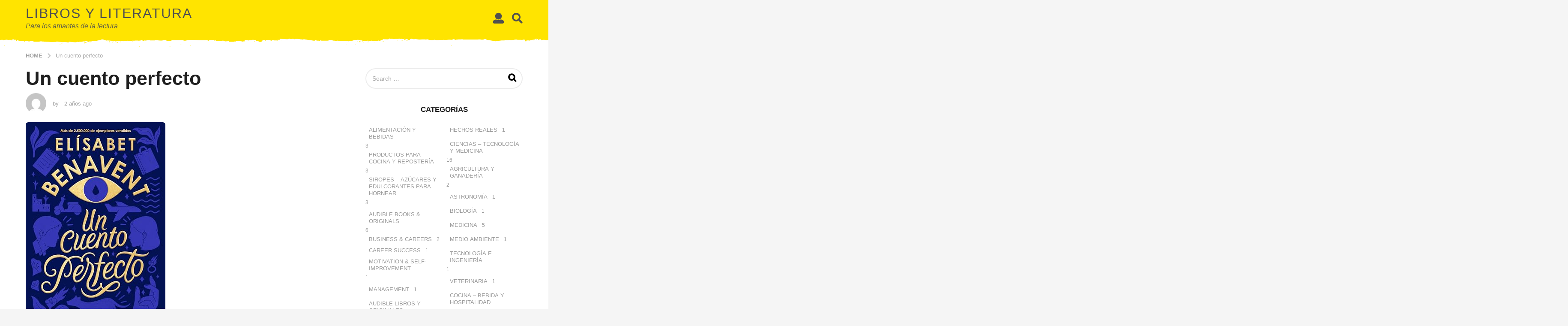

--- FILE ---
content_type: text/html; charset=UTF-8
request_url: https://libros-literatura.com/un-cuento-perfecto/un-cuento-perfecto/
body_size: 37982
content:
<!DOCTYPE HTML>
<html dir="ltr" lang="es" prefix="og: https://ogp.me/ns#" itemscope itemtype="https://schema.org/WebSite">
	<head><meta charset="UTF-8"><script>if(navigator.userAgent.match(/MSIE|Internet Explorer/i)||navigator.userAgent.match(/Trident\/7\..*?rv:11/i)){var href=document.location.href;if(!href.match(/[?&]nowprocket/)){if(href.indexOf("?")==-1){if(href.indexOf("#")==-1){document.location.href=href+"?nowprocket=1"}else{document.location.href=href.replace("#","?nowprocket=1#")}}else{if(href.indexOf("#")==-1){document.location.href=href+"&nowprocket=1"}else{document.location.href=href.replace("#","&nowprocket=1#")}}}}</script><script>class RocketLazyLoadScripts{constructor(){this.v="1.2.3",this.triggerEvents=["keydown","mousedown","mousemove","touchmove","touchstart","touchend","wheel"],this.userEventHandler=this._triggerListener.bind(this),this.touchStartHandler=this._onTouchStart.bind(this),this.touchMoveHandler=this._onTouchMove.bind(this),this.touchEndHandler=this._onTouchEnd.bind(this),this.clickHandler=this._onClick.bind(this),this.interceptedClicks=[],window.addEventListener("pageshow",t=>{this.persisted=t.persisted}),window.addEventListener("DOMContentLoaded",()=>{this._preconnect3rdParties()}),this.delayedScripts={normal:[],async:[],defer:[]},this.trash=[],this.allJQueries=[]}_addUserInteractionListener(t){if(document.hidden){t._triggerListener();return}this.triggerEvents.forEach(e=>window.addEventListener(e,t.userEventHandler,{passive:!0})),window.addEventListener("touchstart",t.touchStartHandler,{passive:!0}),window.addEventListener("mousedown",t.touchStartHandler),document.addEventListener("visibilitychange",t.userEventHandler)}_removeUserInteractionListener(){this.triggerEvents.forEach(t=>window.removeEventListener(t,this.userEventHandler,{passive:!0})),document.removeEventListener("visibilitychange",this.userEventHandler)}_onTouchStart(t){"HTML"!==t.target.tagName&&(window.addEventListener("touchend",this.touchEndHandler),window.addEventListener("mouseup",this.touchEndHandler),window.addEventListener("touchmove",this.touchMoveHandler,{passive:!0}),window.addEventListener("mousemove",this.touchMoveHandler),t.target.addEventListener("click",this.clickHandler),this._renameDOMAttribute(t.target,"onclick","rocket-onclick"),this._pendingClickStarted())}_onTouchMove(t){window.removeEventListener("touchend",this.touchEndHandler),window.removeEventListener("mouseup",this.touchEndHandler),window.removeEventListener("touchmove",this.touchMoveHandler,{passive:!0}),window.removeEventListener("mousemove",this.touchMoveHandler),t.target.removeEventListener("click",this.clickHandler),this._renameDOMAttribute(t.target,"rocket-onclick","onclick"),this._pendingClickFinished()}_onTouchEnd(t){window.removeEventListener("touchend",this.touchEndHandler),window.removeEventListener("mouseup",this.touchEndHandler),window.removeEventListener("touchmove",this.touchMoveHandler,{passive:!0}),window.removeEventListener("mousemove",this.touchMoveHandler)}_onClick(t){t.target.removeEventListener("click",this.clickHandler),this._renameDOMAttribute(t.target,"rocket-onclick","onclick"),this.interceptedClicks.push(t),t.preventDefault(),t.stopPropagation(),t.stopImmediatePropagation(),this._pendingClickFinished()}_replayClicks(){window.removeEventListener("touchstart",this.touchStartHandler,{passive:!0}),window.removeEventListener("mousedown",this.touchStartHandler),this.interceptedClicks.forEach(t=>{t.target.dispatchEvent(new MouseEvent("click",{view:t.view,bubbles:!0,cancelable:!0}))})}_waitForPendingClicks(){return new Promise(t=>{this._isClickPending?this._pendingClickFinished=t:t()})}_pendingClickStarted(){this._isClickPending=!0}_pendingClickFinished(){this._isClickPending=!1}_renameDOMAttribute(t,e,r){t.hasAttribute&&t.hasAttribute(e)&&(event.target.setAttribute(r,event.target.getAttribute(e)),event.target.removeAttribute(e))}_triggerListener(){this._removeUserInteractionListener(this),"loading"===document.readyState?document.addEventListener("DOMContentLoaded",this._loadEverythingNow.bind(this)):this._loadEverythingNow()}_preconnect3rdParties(){let t=[];document.querySelectorAll("script[type=rocketlazyloadscript]").forEach(e=>{if(e.hasAttribute("src")){let r=new URL(e.src).origin;r!==location.origin&&t.push({src:r,crossOrigin:e.crossOrigin||"module"===e.getAttribute("data-rocket-type")})}}),t=[...new Map(t.map(t=>[JSON.stringify(t),t])).values()],this._batchInjectResourceHints(t,"preconnect")}async _loadEverythingNow(){this.lastBreath=Date.now(),this._delayEventListeners(this),this._delayJQueryReady(this),this._handleDocumentWrite(),this._registerAllDelayedScripts(),this._preloadAllScripts(),await this._loadScriptsFromList(this.delayedScripts.normal),await this._loadScriptsFromList(this.delayedScripts.defer),await this._loadScriptsFromList(this.delayedScripts.async);try{await this._triggerDOMContentLoaded(),await this._triggerWindowLoad()}catch(t){console.error(t)}window.dispatchEvent(new Event("rocket-allScriptsLoaded")),this._waitForPendingClicks().then(()=>{this._replayClicks()}),this._emptyTrash()}_registerAllDelayedScripts(){document.querySelectorAll("script[type=rocketlazyloadscript]").forEach(t=>{t.hasAttribute("data-rocket-src")?t.hasAttribute("async")&&!1!==t.async?this.delayedScripts.async.push(t):t.hasAttribute("defer")&&!1!==t.defer||"module"===t.getAttribute("data-rocket-type")?this.delayedScripts.defer.push(t):this.delayedScripts.normal.push(t):this.delayedScripts.normal.push(t)})}async _transformScript(t){return new Promise((await this._littleBreath(),navigator.userAgent.indexOf("Firefox/")>0||""===navigator.vendor)?e=>{let r=document.createElement("script");[...t.attributes].forEach(t=>{let e=t.nodeName;"type"!==e&&("data-rocket-type"===e&&(e="type"),"data-rocket-src"===e&&(e="src"),r.setAttribute(e,t.nodeValue))}),t.text&&(r.text=t.text),r.hasAttribute("src")?(r.addEventListener("load",e),r.addEventListener("error",e)):(r.text=t.text,e());try{t.parentNode.replaceChild(r,t)}catch(i){e()}}:async e=>{function r(){t.setAttribute("data-rocket-status","failed"),e()}try{let i=t.getAttribute("data-rocket-type"),n=t.getAttribute("data-rocket-src");t.text,i?(t.type=i,t.removeAttribute("data-rocket-type")):t.removeAttribute("type"),t.addEventListener("load",function r(){t.setAttribute("data-rocket-status","executed"),e()}),t.addEventListener("error",r),n?(t.removeAttribute("data-rocket-src"),t.src=n):t.src="data:text/javascript;base64,"+window.btoa(unescape(encodeURIComponent(t.text)))}catch(s){r()}})}async _loadScriptsFromList(t){let e=t.shift();return e&&e.isConnected?(await this._transformScript(e),this._loadScriptsFromList(t)):Promise.resolve()}_preloadAllScripts(){this._batchInjectResourceHints([...this.delayedScripts.normal,...this.delayedScripts.defer,...this.delayedScripts.async],"preload")}_batchInjectResourceHints(t,e){var r=document.createDocumentFragment();t.forEach(t=>{let i=t.getAttribute&&t.getAttribute("data-rocket-src")||t.src;if(i){let n=document.createElement("link");n.href=i,n.rel=e,"preconnect"!==e&&(n.as="script"),t.getAttribute&&"module"===t.getAttribute("data-rocket-type")&&(n.crossOrigin=!0),t.crossOrigin&&(n.crossOrigin=t.crossOrigin),t.integrity&&(n.integrity=t.integrity),r.appendChild(n),this.trash.push(n)}}),document.head.appendChild(r)}_delayEventListeners(t){let e={};function r(t,r){!function t(r){!e[r]&&(e[r]={originalFunctions:{add:r.addEventListener,remove:r.removeEventListener},eventsToRewrite:[]},r.addEventListener=function(){arguments[0]=i(arguments[0]),e[r].originalFunctions.add.apply(r,arguments)},r.removeEventListener=function(){arguments[0]=i(arguments[0]),e[r].originalFunctions.remove.apply(r,arguments)});function i(t){return e[r].eventsToRewrite.indexOf(t)>=0?"rocket-"+t:t}}(t),e[t].eventsToRewrite.push(r)}function i(t,e){let r=t[e];Object.defineProperty(t,e,{get:()=>r||function(){},set(i){t["rocket"+e]=r=i}})}r(document,"DOMContentLoaded"),r(window,"DOMContentLoaded"),r(window,"load"),r(window,"pageshow"),r(document,"readystatechange"),i(document,"onreadystatechange"),i(window,"onload"),i(window,"onpageshow")}_delayJQueryReady(t){let e;function r(r){if(r&&r.fn&&!t.allJQueries.includes(r)){r.fn.ready=r.fn.init.prototype.ready=function(e){return t.domReadyFired?e.bind(document)(r):document.addEventListener("rocket-DOMContentLoaded",()=>e.bind(document)(r)),r([])};let i=r.fn.on;r.fn.on=r.fn.init.prototype.on=function(){if(this[0]===window){function t(t){return t.split(" ").map(t=>"load"===t||0===t.indexOf("load.")?"rocket-jquery-load":t).join(" ")}"string"==typeof arguments[0]||arguments[0]instanceof String?arguments[0]=t(arguments[0]):"object"==typeof arguments[0]&&Object.keys(arguments[0]).forEach(e=>{let r=arguments[0][e];delete arguments[0][e],arguments[0][t(e)]=r})}return i.apply(this,arguments),this},t.allJQueries.push(r)}e=r}r(window.jQuery),Object.defineProperty(window,"jQuery",{get:()=>e,set(t){r(t)}})}async _triggerDOMContentLoaded(){this.domReadyFired=!0,await this._littleBreath(),document.dispatchEvent(new Event("rocket-DOMContentLoaded")),await this._littleBreath(),window.dispatchEvent(new Event("rocket-DOMContentLoaded")),await this._littleBreath(),document.dispatchEvent(new Event("rocket-readystatechange")),await this._littleBreath(),document.rocketonreadystatechange&&document.rocketonreadystatechange()}async _triggerWindowLoad(){await this._littleBreath(),window.dispatchEvent(new Event("rocket-load")),await this._littleBreath(),window.rocketonload&&window.rocketonload(),await this._littleBreath(),this.allJQueries.forEach(t=>t(window).trigger("rocket-jquery-load")),await this._littleBreath();let t=new Event("rocket-pageshow");t.persisted=this.persisted,window.dispatchEvent(t),await this._littleBreath(),window.rocketonpageshow&&window.rocketonpageshow({persisted:this.persisted})}_handleDocumentWrite(){let t=new Map;document.write=document.writeln=function(e){let r=document.currentScript;r||console.error("WPRocket unable to document.write this: "+e);let i=document.createRange(),n=r.parentElement,s=t.get(r);void 0===s&&(s=r.nextSibling,t.set(r,s));let a=document.createDocumentFragment();i.setStart(a,0),a.appendChild(i.createContextualFragment(e)),n.insertBefore(a,s)}}async _littleBreath(){Date.now()-this.lastBreath>45&&(await this._requestAnimFrame(),this.lastBreath=Date.now())}async _requestAnimFrame(){return document.hidden?new Promise(t=>setTimeout(t)):new Promise(t=>requestAnimationFrame(t))}_emptyTrash(){this.trash.forEach(t=>t.remove())}static run(){let t=new RocketLazyLoadScripts;t._addUserInteractionListener(t)}}RocketLazyLoadScripts.run();</script>
		
		<meta name="viewport" content="width=device-width, initial-scale=1.0, maximum-scale=1.0, user-scalable=no">
				<title>Un cuento perfecto | Libros y Literatura</title>

		<!-- All in One SEO 4.8.9 - aioseo.com -->
	<meta name="robots" content="max-image-preview:large" />
	<link rel="canonical" href="https://libros-literatura.com/un-cuento-perfecto/un-cuento-perfecto/" />
	<meta name="generator" content="All in One SEO (AIOSEO) 4.8.9" />
		<meta property="og:locale" content="es_ES" />
		<meta property="og:site_name" content="Libros y Literatura | Para los amantes de la lectura" />
		<meta property="og:type" content="article" />
		<meta property="og:title" content="Un cuento perfecto | Libros y Literatura" />
		<meta property="og:url" content="https://libros-literatura.com/un-cuento-perfecto/un-cuento-perfecto/" />
		<meta property="article:published_time" content="2024-01-13T20:04:23+00:00" />
		<meta property="article:modified_time" content="2024-01-13T20:04:23+00:00" />
		<meta name="twitter:card" content="summary" />
		<meta name="twitter:title" content="Un cuento perfecto | Libros y Literatura" />
		<script type="application/ld+json" class="aioseo-schema">
			{"@context":"https:\/\/schema.org","@graph":[{"@type":"BreadcrumbList","@id":"https:\/\/libros-literatura.com\/un-cuento-perfecto\/un-cuento-perfecto\/#breadcrumblist","itemListElement":[{"@type":"ListItem","@id":"https:\/\/libros-literatura.com#listItem","position":1,"name":"Inicio","item":"https:\/\/libros-literatura.com","nextItem":{"@type":"ListItem","@id":"https:\/\/libros-literatura.com\/un-cuento-perfecto\/un-cuento-perfecto\/#listItem","name":"Un cuento perfecto"}},{"@type":"ListItem","@id":"https:\/\/libros-literatura.com\/un-cuento-perfecto\/un-cuento-perfecto\/#listItem","position":2,"name":"Un cuento perfecto","previousItem":{"@type":"ListItem","@id":"https:\/\/libros-literatura.com#listItem","name":"Inicio"}}]},{"@type":"ItemPage","@id":"https:\/\/libros-literatura.com\/un-cuento-perfecto\/un-cuento-perfecto\/#itempage","url":"https:\/\/libros-literatura.com\/un-cuento-perfecto\/un-cuento-perfecto\/","name":"Un cuento perfecto | Libros y Literatura","inLanguage":"es-ES","isPartOf":{"@id":"https:\/\/libros-literatura.com\/#website"},"breadcrumb":{"@id":"https:\/\/libros-literatura.com\/un-cuento-perfecto\/un-cuento-perfecto\/#breadcrumblist"},"author":{"@id":"https:\/\/libros-literatura.com\/author\/#author"},"creator":{"@id":"https:\/\/libros-literatura.com\/author\/#author"},"datePublished":"2024-01-13T20:04:23+00:00","dateModified":"2024-01-13T20:04:23+00:00"},{"@type":"Organization","@id":"https:\/\/libros-literatura.com\/#organization","name":"Libros y Literatura","description":"Para los amantes de la lectura","url":"https:\/\/libros-literatura.com\/"},{"@type":"WebSite","@id":"https:\/\/libros-literatura.com\/#website","url":"https:\/\/libros-literatura.com\/","name":"Libros y Literatura","description":"Para los amantes de la lectura","inLanguage":"es-ES","publisher":{"@id":"https:\/\/libros-literatura.com\/#organization"}}]}
		</script>
		<!-- All in One SEO -->

	<script type="rocketlazyloadscript" data-rocket-type="text/javascript">
		(function( $ ) {

			var themeModeStylesheetURL = 'https://libros-literatura.com/wp-content/themes/boombox/css/night-mode.min.css';
			var getCookie = function( cname ) {
				var name = cname + "=";
				var decodedCookie = decodeURIComponent( document.cookie );
				var ca = decodedCookie.split( ';' );
				for ( var i = 0; i < ca.length; i++ ) {
					var c = ca[i];
					while ( c.charAt( 0 ) == ' ' ) {
						c = c.substring( 1 );
					}
					if ( c.indexOf( name ) == 0 ) {
						return c.substring( name.length, c.length );
					}
				}
				return "";
			};
			var setCookie = function( cname, cvalue, exdays ) {
				var d = new Date();
				d.setTime( d.getTime() + (exdays * 24 * 60 * 60 * 1000) );
				var expires = "expires=" + d.toUTCString();
				document.cookie = cname + "=" + cvalue + ";" + expires + ";path=/";
			};
			var delete_cookie = function( cname ) {
				setCookie( cname, null, 0 );
			};
			var appendThemeModeLink = function() {
				var link = document.createElement( 'link' );
				var targetNode = document.getElementById( 'boombox-primary-style-inline-css' );
				link.rel = 'stylesheet';
				link.id = 'boombox-theme-mode-css';
				link.href = themeModeStylesheetURL;
				link.media = 'all';

				targetNode.parentNode.insertBefore( link, targetNode.nextSibling );
			};

			document.addEventListener( 'DOMContentLoaded', function() {
				var switchers = document.querySelectorAll( '.bb-mode-switcher .bb-mode-toggle' );

				for ( var i = 0; i < switchers.length; i++ ) {
					switchers[i].addEventListener( 'click', function(e) {
					    e.preventDefault();
						var stylesheet = document.getElementById( 'boombox-theme-mode-css' );
						if ( !!getCookie( 'boombox-theme-mode' ) ) {
							if ( stylesheet ) {
								stylesheet.setAttribute( 'disabled', 'disabled' );
							}
                            document.body.classList.remove("boombox-mode-on");
							delete_cookie( 'boombox-theme-mode' );
						} else {
							if ( stylesheet ) {
								stylesheet.removeAttribute( 'disabled' );
							} else {
								appendThemeModeLink();
							}
                            document.body.classList.add("boombox-mode-on");
							setCookie( 'boombox-theme-mode', 1, 365 );
						}
					} );
				}

                if ( !!getCookie( 'boombox-theme-mode' ) ) {
                    document.body.classList.add("boombox-mode-on");
                }
			} );

			if ( !!getCookie( 'boombox-theme-mode' ) ) {

				var appendInterval = setInterval( function() {
					if ( document.getElementById( 'boombox-primary-style-inline-css' ) ) {
						clearInterval( appendInterval );
						appendThemeModeLink();
					}
				}, 25 );
			}

		})();
	</script><link rel='dns-prefetch' href='//stats.wp.com' />
<link rel='preconnect' href='//c0.wp.com' />
<link rel="alternate" type="application/rss+xml" title="Libros y Literatura &raquo; Feed" href="https://libros-literatura.com/feed/" />
<link rel="alternate" type="application/rss+xml" title="Libros y Literatura &raquo; Feed de los comentarios" href="https://libros-literatura.com/comments/feed/" />
<link rel="alternate" type="application/rss+xml" title="Libros y Literatura &raquo; Comentario Un cuento perfecto del feed" href="https://libros-literatura.com/un-cuento-perfecto/un-cuento-perfecto/feed/" />
<link rel="alternate" title="oEmbed (JSON)" type="application/json+oembed" href="https://libros-literatura.com/wp-json/oembed/1.0/embed?url=https%3A%2F%2Flibros-literatura.com%2Fun-cuento-perfecto%2Fun-cuento-perfecto%2F" />
<link rel="alternate" title="oEmbed (XML)" type="text/xml+oembed" href="https://libros-literatura.com/wp-json/oembed/1.0/embed?url=https%3A%2F%2Flibros-literatura.com%2Fun-cuento-perfecto%2Fun-cuento-perfecto%2F&#038;format=xml" />
<style id='wp-img-auto-sizes-contain-inline-css' type='text/css'>
img:is([sizes=auto i],[sizes^="auto," i]){contain-intrinsic-size:3000px 1500px}
/*# sourceURL=wp-img-auto-sizes-contain-inline-css */
</style>
<link data-minify="1" rel='stylesheet' id='amazon-default-styles-css' href='https://libros-literatura.com/wp-content/cache/min/1/wp-content/plugins/amazon-product-in-a-post-plugin/css/amazon-default-plugin-styles.css?ver=1761470490' type='text/css' media='all' />
<link data-minify="1" rel='stylesheet' id='amazon-frontend-styles-css' href='https://libros-literatura.com/wp-content/cache/min/1/wp-content/plugins/amazon-product-in-a-post-plugin/css/amazon-frontend.css?ver=1761470490' type='text/css' media='all' />
<style id='wp-emoji-styles-inline-css' type='text/css'>

	img.wp-smiley, img.emoji {
		display: inline !important;
		border: none !important;
		box-shadow: none !important;
		height: 1em !important;
		width: 1em !important;
		margin: 0 0.07em !important;
		vertical-align: -0.1em !important;
		background: none !important;
		padding: 0 !important;
	}
/*# sourceURL=wp-emoji-styles-inline-css */
</style>
<style id='wp-block-library-inline-css' type='text/css'>
:root{--wp-block-synced-color:#7a00df;--wp-block-synced-color--rgb:122,0,223;--wp-bound-block-color:var(--wp-block-synced-color);--wp-editor-canvas-background:#ddd;--wp-admin-theme-color:#007cba;--wp-admin-theme-color--rgb:0,124,186;--wp-admin-theme-color-darker-10:#006ba1;--wp-admin-theme-color-darker-10--rgb:0,107,160.5;--wp-admin-theme-color-darker-20:#005a87;--wp-admin-theme-color-darker-20--rgb:0,90,135;--wp-admin-border-width-focus:2px}@media (min-resolution:192dpi){:root{--wp-admin-border-width-focus:1.5px}}.wp-element-button{cursor:pointer}:root .has-very-light-gray-background-color{background-color:#eee}:root .has-very-dark-gray-background-color{background-color:#313131}:root .has-very-light-gray-color{color:#eee}:root .has-very-dark-gray-color{color:#313131}:root .has-vivid-green-cyan-to-vivid-cyan-blue-gradient-background{background:linear-gradient(135deg,#00d084,#0693e3)}:root .has-purple-crush-gradient-background{background:linear-gradient(135deg,#34e2e4,#4721fb 50%,#ab1dfe)}:root .has-hazy-dawn-gradient-background{background:linear-gradient(135deg,#faaca8,#dad0ec)}:root .has-subdued-olive-gradient-background{background:linear-gradient(135deg,#fafae1,#67a671)}:root .has-atomic-cream-gradient-background{background:linear-gradient(135deg,#fdd79a,#004a59)}:root .has-nightshade-gradient-background{background:linear-gradient(135deg,#330968,#31cdcf)}:root .has-midnight-gradient-background{background:linear-gradient(135deg,#020381,#2874fc)}:root{--wp--preset--font-size--normal:16px;--wp--preset--font-size--huge:42px}.has-regular-font-size{font-size:1em}.has-larger-font-size{font-size:2.625em}.has-normal-font-size{font-size:var(--wp--preset--font-size--normal)}.has-huge-font-size{font-size:var(--wp--preset--font-size--huge)}.has-text-align-center{text-align:center}.has-text-align-left{text-align:left}.has-text-align-right{text-align:right}.has-fit-text{white-space:nowrap!important}#end-resizable-editor-section{display:none}.aligncenter{clear:both}.items-justified-left{justify-content:flex-start}.items-justified-center{justify-content:center}.items-justified-right{justify-content:flex-end}.items-justified-space-between{justify-content:space-between}.screen-reader-text{border:0;clip-path:inset(50%);height:1px;margin:-1px;overflow:hidden;padding:0;position:absolute;width:1px;word-wrap:normal!important}.screen-reader-text:focus{background-color:#ddd;clip-path:none;color:#444;display:block;font-size:1em;height:auto;left:5px;line-height:normal;padding:15px 23px 14px;text-decoration:none;top:5px;width:auto;z-index:100000}html :where(.has-border-color){border-style:solid}html :where([style*=border-top-color]){border-top-style:solid}html :where([style*=border-right-color]){border-right-style:solid}html :where([style*=border-bottom-color]){border-bottom-style:solid}html :where([style*=border-left-color]){border-left-style:solid}html :where([style*=border-width]){border-style:solid}html :where([style*=border-top-width]){border-top-style:solid}html :where([style*=border-right-width]){border-right-style:solid}html :where([style*=border-bottom-width]){border-bottom-style:solid}html :where([style*=border-left-width]){border-left-style:solid}html :where(img[class*=wp-image-]){height:auto;max-width:100%}:where(figure){margin:0 0 1em}html :where(.is-position-sticky){--wp-admin--admin-bar--position-offset:var(--wp-admin--admin-bar--height,0px)}@media screen and (max-width:600px){html :where(.is-position-sticky){--wp-admin--admin-bar--position-offset:0px}}

/*# sourceURL=wp-block-library-inline-css */
</style><style id='global-styles-inline-css' type='text/css'>
:root{--wp--preset--aspect-ratio--square: 1;--wp--preset--aspect-ratio--4-3: 4/3;--wp--preset--aspect-ratio--3-4: 3/4;--wp--preset--aspect-ratio--3-2: 3/2;--wp--preset--aspect-ratio--2-3: 2/3;--wp--preset--aspect-ratio--16-9: 16/9;--wp--preset--aspect-ratio--9-16: 9/16;--wp--preset--color--black: #000000;--wp--preset--color--cyan-bluish-gray: #abb8c3;--wp--preset--color--white: #ffffff;--wp--preset--color--pale-pink: #f78da7;--wp--preset--color--vivid-red: #cf2e2e;--wp--preset--color--luminous-vivid-orange: #ff6900;--wp--preset--color--luminous-vivid-amber: #fcb900;--wp--preset--color--light-green-cyan: #7bdcb5;--wp--preset--color--vivid-green-cyan: #00d084;--wp--preset--color--pale-cyan-blue: #8ed1fc;--wp--preset--color--vivid-cyan-blue: #0693e3;--wp--preset--color--vivid-purple: #9b51e0;--wp--preset--gradient--vivid-cyan-blue-to-vivid-purple: linear-gradient(135deg,rgb(6,147,227) 0%,rgb(155,81,224) 100%);--wp--preset--gradient--light-green-cyan-to-vivid-green-cyan: linear-gradient(135deg,rgb(122,220,180) 0%,rgb(0,208,130) 100%);--wp--preset--gradient--luminous-vivid-amber-to-luminous-vivid-orange: linear-gradient(135deg,rgb(252,185,0) 0%,rgb(255,105,0) 100%);--wp--preset--gradient--luminous-vivid-orange-to-vivid-red: linear-gradient(135deg,rgb(255,105,0) 0%,rgb(207,46,46) 100%);--wp--preset--gradient--very-light-gray-to-cyan-bluish-gray: linear-gradient(135deg,rgb(238,238,238) 0%,rgb(169,184,195) 100%);--wp--preset--gradient--cool-to-warm-spectrum: linear-gradient(135deg,rgb(74,234,220) 0%,rgb(151,120,209) 20%,rgb(207,42,186) 40%,rgb(238,44,130) 60%,rgb(251,105,98) 80%,rgb(254,248,76) 100%);--wp--preset--gradient--blush-light-purple: linear-gradient(135deg,rgb(255,206,236) 0%,rgb(152,150,240) 100%);--wp--preset--gradient--blush-bordeaux: linear-gradient(135deg,rgb(254,205,165) 0%,rgb(254,45,45) 50%,rgb(107,0,62) 100%);--wp--preset--gradient--luminous-dusk: linear-gradient(135deg,rgb(255,203,112) 0%,rgb(199,81,192) 50%,rgb(65,88,208) 100%);--wp--preset--gradient--pale-ocean: linear-gradient(135deg,rgb(255,245,203) 0%,rgb(182,227,212) 50%,rgb(51,167,181) 100%);--wp--preset--gradient--electric-grass: linear-gradient(135deg,rgb(202,248,128) 0%,rgb(113,206,126) 100%);--wp--preset--gradient--midnight: linear-gradient(135deg,rgb(2,3,129) 0%,rgb(40,116,252) 100%);--wp--preset--font-size--small: 13px;--wp--preset--font-size--medium: 20px;--wp--preset--font-size--large: 36px;--wp--preset--font-size--x-large: 42px;--wp--preset--spacing--20: 0.44rem;--wp--preset--spacing--30: 0.67rem;--wp--preset--spacing--40: 1rem;--wp--preset--spacing--50: 1.5rem;--wp--preset--spacing--60: 2.25rem;--wp--preset--spacing--70: 3.38rem;--wp--preset--spacing--80: 5.06rem;--wp--preset--shadow--natural: 6px 6px 9px rgba(0, 0, 0, 0.2);--wp--preset--shadow--deep: 12px 12px 50px rgba(0, 0, 0, 0.4);--wp--preset--shadow--sharp: 6px 6px 0px rgba(0, 0, 0, 0.2);--wp--preset--shadow--outlined: 6px 6px 0px -3px rgb(255, 255, 255), 6px 6px rgb(0, 0, 0);--wp--preset--shadow--crisp: 6px 6px 0px rgb(0, 0, 0);}:where(.is-layout-flex){gap: 0.5em;}:where(.is-layout-grid){gap: 0.5em;}body .is-layout-flex{display: flex;}.is-layout-flex{flex-wrap: wrap;align-items: center;}.is-layout-flex > :is(*, div){margin: 0;}body .is-layout-grid{display: grid;}.is-layout-grid > :is(*, div){margin: 0;}:where(.wp-block-columns.is-layout-flex){gap: 2em;}:where(.wp-block-columns.is-layout-grid){gap: 2em;}:where(.wp-block-post-template.is-layout-flex){gap: 1.25em;}:where(.wp-block-post-template.is-layout-grid){gap: 1.25em;}.has-black-color{color: var(--wp--preset--color--black) !important;}.has-cyan-bluish-gray-color{color: var(--wp--preset--color--cyan-bluish-gray) !important;}.has-white-color{color: var(--wp--preset--color--white) !important;}.has-pale-pink-color{color: var(--wp--preset--color--pale-pink) !important;}.has-vivid-red-color{color: var(--wp--preset--color--vivid-red) !important;}.has-luminous-vivid-orange-color{color: var(--wp--preset--color--luminous-vivid-orange) !important;}.has-luminous-vivid-amber-color{color: var(--wp--preset--color--luminous-vivid-amber) !important;}.has-light-green-cyan-color{color: var(--wp--preset--color--light-green-cyan) !important;}.has-vivid-green-cyan-color{color: var(--wp--preset--color--vivid-green-cyan) !important;}.has-pale-cyan-blue-color{color: var(--wp--preset--color--pale-cyan-blue) !important;}.has-vivid-cyan-blue-color{color: var(--wp--preset--color--vivid-cyan-blue) !important;}.has-vivid-purple-color{color: var(--wp--preset--color--vivid-purple) !important;}.has-black-background-color{background-color: var(--wp--preset--color--black) !important;}.has-cyan-bluish-gray-background-color{background-color: var(--wp--preset--color--cyan-bluish-gray) !important;}.has-white-background-color{background-color: var(--wp--preset--color--white) !important;}.has-pale-pink-background-color{background-color: var(--wp--preset--color--pale-pink) !important;}.has-vivid-red-background-color{background-color: var(--wp--preset--color--vivid-red) !important;}.has-luminous-vivid-orange-background-color{background-color: var(--wp--preset--color--luminous-vivid-orange) !important;}.has-luminous-vivid-amber-background-color{background-color: var(--wp--preset--color--luminous-vivid-amber) !important;}.has-light-green-cyan-background-color{background-color: var(--wp--preset--color--light-green-cyan) !important;}.has-vivid-green-cyan-background-color{background-color: var(--wp--preset--color--vivid-green-cyan) !important;}.has-pale-cyan-blue-background-color{background-color: var(--wp--preset--color--pale-cyan-blue) !important;}.has-vivid-cyan-blue-background-color{background-color: var(--wp--preset--color--vivid-cyan-blue) !important;}.has-vivid-purple-background-color{background-color: var(--wp--preset--color--vivid-purple) !important;}.has-black-border-color{border-color: var(--wp--preset--color--black) !important;}.has-cyan-bluish-gray-border-color{border-color: var(--wp--preset--color--cyan-bluish-gray) !important;}.has-white-border-color{border-color: var(--wp--preset--color--white) !important;}.has-pale-pink-border-color{border-color: var(--wp--preset--color--pale-pink) !important;}.has-vivid-red-border-color{border-color: var(--wp--preset--color--vivid-red) !important;}.has-luminous-vivid-orange-border-color{border-color: var(--wp--preset--color--luminous-vivid-orange) !important;}.has-luminous-vivid-amber-border-color{border-color: var(--wp--preset--color--luminous-vivid-amber) !important;}.has-light-green-cyan-border-color{border-color: var(--wp--preset--color--light-green-cyan) !important;}.has-vivid-green-cyan-border-color{border-color: var(--wp--preset--color--vivid-green-cyan) !important;}.has-pale-cyan-blue-border-color{border-color: var(--wp--preset--color--pale-cyan-blue) !important;}.has-vivid-cyan-blue-border-color{border-color: var(--wp--preset--color--vivid-cyan-blue) !important;}.has-vivid-purple-border-color{border-color: var(--wp--preset--color--vivid-purple) !important;}.has-vivid-cyan-blue-to-vivid-purple-gradient-background{background: var(--wp--preset--gradient--vivid-cyan-blue-to-vivid-purple) !important;}.has-light-green-cyan-to-vivid-green-cyan-gradient-background{background: var(--wp--preset--gradient--light-green-cyan-to-vivid-green-cyan) !important;}.has-luminous-vivid-amber-to-luminous-vivid-orange-gradient-background{background: var(--wp--preset--gradient--luminous-vivid-amber-to-luminous-vivid-orange) !important;}.has-luminous-vivid-orange-to-vivid-red-gradient-background{background: var(--wp--preset--gradient--luminous-vivid-orange-to-vivid-red) !important;}.has-very-light-gray-to-cyan-bluish-gray-gradient-background{background: var(--wp--preset--gradient--very-light-gray-to-cyan-bluish-gray) !important;}.has-cool-to-warm-spectrum-gradient-background{background: var(--wp--preset--gradient--cool-to-warm-spectrum) !important;}.has-blush-light-purple-gradient-background{background: var(--wp--preset--gradient--blush-light-purple) !important;}.has-blush-bordeaux-gradient-background{background: var(--wp--preset--gradient--blush-bordeaux) !important;}.has-luminous-dusk-gradient-background{background: var(--wp--preset--gradient--luminous-dusk) !important;}.has-pale-ocean-gradient-background{background: var(--wp--preset--gradient--pale-ocean) !important;}.has-electric-grass-gradient-background{background: var(--wp--preset--gradient--electric-grass) !important;}.has-midnight-gradient-background{background: var(--wp--preset--gradient--midnight) !important;}.has-small-font-size{font-size: var(--wp--preset--font-size--small) !important;}.has-medium-font-size{font-size: var(--wp--preset--font-size--medium) !important;}.has-large-font-size{font-size: var(--wp--preset--font-size--large) !important;}.has-x-large-font-size{font-size: var(--wp--preset--font-size--x-large) !important;}
/*# sourceURL=global-styles-inline-css */
</style>

<style id='classic-theme-styles-inline-css' type='text/css'>
/*! This file is auto-generated */
.wp-block-button__link{color:#fff;background-color:#32373c;border-radius:9999px;box-shadow:none;text-decoration:none;padding:calc(.667em + 2px) calc(1.333em + 2px);font-size:1.125em}.wp-block-file__button{background:#32373c;color:#fff;text-decoration:none}
/*# sourceURL=/wp-includes/css/classic-themes.min.css */
</style>
<link rel='stylesheet' id='cookie-notice-front-css' href='https://libros-literatura.com/wp-content/plugins/cookie-notice/css/front.min.css?ver=2.5.7' type='text/css' media='all' />
<link data-minify="1" rel='stylesheet' id='wp_automatic_gallery_style-css' href='https://libros-literatura.com/wp-content/cache/min/1/wp-content/plugins/wp-automatic/css/wp-automatic.css?ver=1761470552' type='text/css' media='all' />
<link data-minify="1" rel='stylesheet' id='boombox-styles-min-css' href='https://libros-literatura.com/wp-content/cache/min/1/wp-content/themes/boombox/js/plugins/plugins.min.css?ver=1761470490' type='text/css' media='all' />
<link data-minify="1" rel='stylesheet' id='boombox-icomoon-style-css' href='https://libros-literatura.com/wp-content/cache/min/1/wp-content/themes/boombox/fonts/icon-fonts/icomoon/icons.min.css?ver=1761470490' type='text/css' media='all' />
<link data-minify="1" rel='stylesheet' id='boombox-primary-style-css' href='https://libros-literatura.com/wp-content/cache/min/1/wp-content/themes/boombox/css/style.min.css?ver=1761470490' type='text/css' media='all' />
<style id='boombox-primary-style-inline-css' type='text/css'>

		/* -- Mobile Header -- */
		.bb-header.header-mobile .header-row {
			background-color: #ffe400;
			color: #1f1f1f;
		}
		/* If you need to specify different color for bottom/top header, use this code */
		.bb-header.header-mobile.g-style .header-c {
			color: #1f1f1f;
		}
		/* Mobile header breakpoint */
		@media (min-width: 992px) {
			.bb-show-desktop-header {
			  display: block;
			}
			.bb-show-mobile-header {
			  display: none;
			}
		}
	
		/* --site title color */
		.branding h1 {
		  color: #1f1f1f;
		}
	
		/* -top */
		.bb-header.header-desktop .top-header {
		  background-color: #ffe400;
		}
	
		.bb-header.header-desktop .top-header .bb-header-icon:hover,
		.bb-header.header-desktop .top-header  .bb-header-icon.active,
		.bb-header.header-desktop .top-header .main-navigation > ul > li:hover,
		.bb-header.header-desktop .top-header .main-navigation > ul > li.current-menu-item > a {
		  color: #505050;
		}
	
		/* --top pattern */
		.bb-header.header-desktop .top-header svg {
		  fill: #ffe400;
		}
	
		/* --top text color */
		.bb-header.header-desktop .top-header {
		  color: #505050;
		}
	
		.bb-header.header-desktop .top-header .create-post {
		  background-color: #1f1f1f;
		}
	
		/* --top button color */
		.bb-header.header-desktop .top-header .create-post {
		  color: #ffffff;
		}
		
		/* --top Typography */
		.bb-header.header-desktop .top-header .main-navigation {
			font-family: inherit;
			font-size: inherit;
			font-style : inherit;
			font-weight: inherit;
			letter-spacing: inherit;
			text-transform: inherit;
		}
		
		.bb-header.header-desktop .top-header .main-navigation .sub-menu {
			font-family: inherit;
			font-size: 14px;
			font-style : inherit;
			font-weight: 500;
			letter-spacing: inherit;
			text-transform: inherit;
		}
	
		.bb-header.header-desktop .bottom-header .bb-header-icon:hover,
		.bb-header.header-desktop .bottom-header .bb-header-icon.active,
		.bb-header.header-desktop .bottom-header .main-navigation > ul > li:hover,
		.bb-header.header-desktop .bottom-header .main-navigation > ul > li.current-menu-item > a,
		.bb-header.header-desktop .bottom-header .main-navigation > ul > li.current-menu-item > .dropdown-toggle {
		  color: #505050;
		}
	
		/* -bottom */
		.bb-header.header-desktop .bottom-header {
		  background-color: #ffffff;
		}
	
		.bb-header.header-desktop .bottom-header svg {
		  fill: #ffffff;
		}
	
		/* --bottom text color */
		.bb-header.header-desktop .bottom-header {
		  color: #ffe400;
		}
	
		.bb-header.header-desktop .bottom-header .main-navigation ul li:before,
		.bb-header.header-desktop .bottom-header .account-box .user:after,
		.bb-header.header-desktop .bottom-header .create-post:before,
		.bb-header.header-desktop .bottom-header .menu-button:after {
		  border-color: #ffe400;
		}
	
		.bb-header.header-desktop .bottom-header .create-post {
		  background-color: #1f1f1f;
		}
	
		/* --bottom button color */
		.bb-header.header-desktop .create-post {
		  color: #ffffff;
		}
		
		/* --bottom Typography */
		.bb-header.header-desktop .bottom-header .main-navigation {
			font-family: inherit;
			font-size: inherit;
			font-style : inherit;
			font-weight: inherit;
			letter-spacing: inherit;
			text-transform: inherit;
		}
		
		.bb-header.header-desktop .bottom-header .main-navigation .sub-menu {
			font-family: inherit;
			font-size: 14px;
			font-style : inherit;
			font-weight: 500;
			letter-spacing: inherit;
			text-transform: inherit;
		}

		/* -- Logo Margin for Desktop */
		.bb-header.header-desktop .branding {
			margin-top: 15px;
			margin-bottom: 15px;
		}
		/* -- Logo Margin for Mobile */
		.bb-header.header-mobile .branding {
			margin-top: 5px;
			margin-bottom: 5px;
		}
		

		/* Custom Footer Styles */
	
		/* -top */
		.footer {
		  background-color: #1f1f1f;
		}
	
		.footer .footer-top svg {
		  fill: #1f1f1f;
		}
	
		.footer .footer-bottom svg {
		  fill: #282828;
		}
	
		/* -primary color */
		/* --primary bg */
		#footer .cat-item.current-cat a,
		#footer .widget_mc4wp_form_widget:before,#footer .widget_create_post:before,
		#footer .cat-item a:hover,
		#footer button[type="submit"],
		#footer input[type="submit"],
		#footer .bb-btn, #footer .bnt.primary {
		  background-color: #ffe400;
		}
	
		/* --primary text */
		#footer .widget_mc4wp_form_widget:before,#footer .widget_create_post:before,
		#footer button[type="submit"],
		#footer input[type="submit"],
		#footer .bb-btn, #footer .bb-bnt-primary {
		  color: #000000;
		}
	
		/* --primary hover */
		#footer a:hover {
		  color: #ffe400;
		}
	
		#footer .widget_categories ul li a:hover,
		#footer .widget_archive ul li a:hover,
		#footer .widget_pages ul li a:hover,
		#footer .widget_meta ul li a:hover,
		#footer .widget_nav_menu ul li a:hover {
		  background-color: #ffe400;
		  color: #000000;
		}
	
		#footer .slick-dots li.slick-active button:before,
		#footer .widget_tag_cloud a:hover {
		  border-color:#ffe400;
		}
	
		/* -heading color */
		#footer .bb-featured-strip .item .title,
		#footer .slick-dots li button:before,
		#footer h1,#footer h2,#footer h3,#footer h4, #footer h5,#footer h6,
		#footer .widget-title {
		  color: #ffffff;
		}
	
		/* -text color */
		#footer,
		#footer .widget_recent_comments .recentcomments .comment-author-link,
		#footer .widget_recent_comments .recentcomments a,
		#footer .byline, #footer .posted-on,
		#footer .widget_nav_menu ul li,
		#footer .widget_categories ul li,
		#footer .widget_archive ul li,
		#footer .widget_pages ul li,
		#footer .widget_meta ul li {
		  color: #ffffff;
		}
		#footer .widget_tag_cloud  a, #footer select, #footer textarea, #footer input[type="tel"], #footer input[type="text"], #footer input[type="number"], #footer input[type="date"], #footer input[type="time"], #footer input[type="url"], #footer input[type="email"], #footer input[type="search"],#footer input[type="password"],
		#footer .widget_mc4wp_form_widget:after, #footer .widget_create_post:after {
			border-color: #ffffff;
		}
	
		#footer .widget_categories ul li a,
		#footer .widget_archive ul li a,
		#footer .widget_pages ul li a,
		#footer .widget_meta ul li a,
		#footer .widget_nav_menu ul li a,
		#footer .widget_tag_cloud a {
		  color: #ffffff;
		}
	
		/* -bottom */
		/* --text  color */
		#footer .footer-bottom {
		  background-color: #282828;
		  color: #ffffff;
		}
	
		/* --text  hover */
		#footer .footer-bottom a:hover {
		  color: #ffe400;
		}
/* - Page header - */

	/* -body bg color */
	body,.bb-post-gallery-content .bb-gl-header,
	.bb-cards-view .bb-post-single.style5 .site-main, .bb-cards-view .bb-post-single.style6 .container-inner  {
	    background-color: #f5f5f5;
	}
	form#mycred-transfer-form-transfer {
		background-color: #f5f5f5 !important;
	}
	
	.branding .site-title {
		font-family: -apple-system, BlinkMacSystemFont, "Segoe UI", Roboto, Oxygen-Sans, Ubuntu, Cantarell, "Helvetica Neue", sans-serif;
		font-weight:400;
		font-style:normal;
	}

	#background-image {
		background-size:cover;
	}

	/* -Font sizes */
	.widget-title {
		font-size: 17px;
	}
	body {
	    font-size: 16px;
	}
	@media screen and (min-width: 992px) {
		html {
			font-size: 16px;
		}
		.bb-post-single .s-post-title {
	    	font-size: 45px;
		}
	}

	/* -content bg color */
	.page-wrapper,
	#main,
	.bb-cards-view .bb-card-item,
	.bb-cards-view .widget_mc4wp_form_widget:after,
	.bb-cards-view .widget_create_post:after,
	.light-modal .modal-body,.light-modal,
	.bb-toggle .bb-header-dropdown.toggle-content,
	.bb-header.header-desktop .main-navigation .sub-menu,
	.bb-post-share-box .post-share-count,
	.bb-post-rating a,.comment-respond input[type=text], .comment-respond textarea, .comment-respond #commentform textarea#comment,
	.bb-fixed-pagination .page,.bb-fixed-pagination .pg-content,
	.bb-floating-navbar .floating-navbar-inner,
	.bb-featured-strip .bb-arrow-next, .bb-featured-strip .bb-arrow-prev,
	.bb-mobile-navigation,
	.mejs-container,.bb-post-gallery-content,
	.bb-dropdown .dropdown-toggle, .bb-dropdown .dropdown-content,
	.bb-stretched-view .bb-post-single.style5 .site-main, .bb-stretched-view .bb-post-single.style6 .container-inner,
	.bb-boxed-view .bb-post-single.style5 .site-main, .bb-boxed-view .bb-post-single.style6 .container-inner,
	.bb-advertisement.bb-sticky-bottom-area .bb-sticky-btm-el {
	  background-color: #ffffff;
	  border-color: #ffffff;
	}
	/* Temp Color: will be option in future */
	.bb-header.header-mobile.g-style .header-c {
		background: #ffffff;
	}
	.bb-header-navigation .main-navigation .sub-menu:before,
	.bb-toggle .toggle-content.bb-header-dropdown:before {
	    border-color: transparent transparent #ffffff;
	}
	select, .bb-form-block input, .bb-form-block select, .bb-form-block textarea,
	.bb-author-vcard .author {
		background-color: #ffffff;
	}
	.bb-tabs .tabs-menu .count {
	  color: #ffffff;
	}

	/* -page width */
	.page-wrapper {
	  width: 100%;
	}

	/* -primary color */
	/* --primary color for bg */
	.mark, mark,.box_list,
	.bb-tooltip:before,
	.bb-text-highlight.primary-color,
	#comments .nav-links a,
	.light-modal .modal-close,
	.quiz_row:hover,
	.progress-bar-success,
	.onoffswitch,.onoffswitch2,
	.widget_nav_menu ul li a:hover,
	.widget_categories ul li a:hover,
	.widget_archive ul li a:hover,
	.widget_pages ul li a:hover,
	.widget_meta ul li a:hover,
	.widget_mc4wp_form_widget:before,.widget_create_post:before,
	.widget_calendar table th a,
	.widget_calendar table td a,
	.go-top, .bb-affiliate-content .item-url,
	.bb-mobile-navigation .close,
	.bb-wp-pagination .page-numbers.next, .bb-wp-pagination .page-numbers.prev,
	.navigation.pagination .page-numbers.next, .navigation.pagination .page-numbers.prev,
	.bb-next-prev-pagination .page-link,
	.bb-next-pagination .page-link,
	.bb-post-share-box .post-share-count,
	.cat-item.current-cat a,
	.cat-item a:hover,
	.bb-fixed-pagination .page:hover .pg-arrow,
	button[type="submit"],
	input[type="submit"],
	.bb-btn.bb-btn-primary,.bb-btn.bb-btn-primary:hover,
	blockquote:before,.bb-btn.bb-btn-primary-outline:hover,.bb-post-gallery-content .bb-gl-meta .bb-gl-arrow,
	hr.primary-color,
	.bb-bg-primary, .bb-bg-primary.bb-btn,
	.bb-sticky-btm .btn-close {
	  background-color: #ffe400;
	}
	.bb-tooltip:after,
	hr.bb-line-dashed.primary-color, hr.bb-line-dotted.primary-color {
		border-top-color:#ffe400;
	}

	/* --primary text */
	.mark, mark,
	.bb-tooltip:before,
	.bb-wp-pagination .page-numbers.next, .bb-wp-pagination .page-numbers.prev,
	.navigation.pagination .page-numbers.next, .navigation.pagination .page-numbers.prev,
	.bb-text-highlight.primary-color,
	#comments .nav-links a,
	.light-modal .modal-close,
	.sr-only,.box_list,
	.quiz_row:hover, .bb-affiliate-content .item-url,
	.onoffswitch,.onoffswitch2,
	.bb-next-prev-pagination .page-link,
	.bb-next-pagination .page-link,
	.widget_nav_menu ul li a:hover,
	.widget_categories ul li a:hover,
	.widget_archive ul li a:hover,
	.widget_pages ul li a:hover,
	.widget_meta ul li a:hover,
	.cat-item.current-cat a,
	.widget_mc4wp_form_widget:before,.widget_create_post:before,
	.go-top,
	.widget_calendar table th a,
	.widget_calendar table td a,
	.bb-mobile-navigation .close,
	.bb-post-share-box .post-share-count,
	.bb-fixed-pagination .page:hover .pg-arrow,
	button[type="submit"],
	input[type="submit"],
	.bb-btn.bb-btn-primary,.bb-btn.bb-btn-primary:hover,.bb-btn.bb-btn-primary-outline:hover,
	blockquote:before,.bb-post-gallery-content .bb-gl-meta .bb-gl-arrow,
	.bb-bg-primary,
	.bb-sticky-btm .btn-close {
	  color: #000000;
	}

	/* -primary color */
	/* --primary color for text */
	#cancel-comment-reply-link,
	.bb-affiliate-content .price:before,
	.bb-header-navigation .main-navigation > ul .sub-menu li:hover > a,
	.bb-header-navigation .main-navigation > ul .sub-menu li.current-menu-item a,
	.bb-header-navigation .more-navigation .section-navigation ul li:hover a,
	.bb-mobile-navigation .main-navigation li a:hover,.bb-mobile-navigation .main-navigation>ul>li .sub-menu li a:hover,
	.bb-mobile-navigation .main-navigation li.current-menu-item > a, .bb-mobile-navigation .main-navigation .sub-menu li.current-menu-item > a,
	.bb-mobile-navigation .main-navigation li.current-menu-item > .dropdown-toggle, .bb-mobile-navigation .main-navigation .sub-menu li.current-menu-item > .dropdown-toggle,
	.sticky .post-thumbnail:after,
	.entry-no-lg,
	.entry-title:hover a,
	.post-types .item:hover .bb-icon,
	.bb-text-dropcap.primary-color,
	.bb-btn-primary-outline,
	.bb-btn-link:hover,
	.bb-btn-link,#comments .bypostauthor > .comment-body .vcard .fn,
	.more-link:hover,
	.widget_bb-side-navigation .menu-item.menu-item-icon .bb-icon,
	.bb-price-block .current-price:before, .bb-price-block ins:before, .bb-price-block .amount:before, .product_list_widget ins .amount:before {
	  color: #ffe400;
	}

    .single.nsfw-post .bb-post-single .nsfw-post h3,
    .bb-post-nav .nsfw-post h3,
	.post-thumbnail .nsfw-post h3{
	    color: #ffe400 !important;
	}
	.post-types .item:hover,
	.more-load-button button:hover,
	.bb-btn-primary-outline,.bb-btn-primary:hover,
	.widget_tag_cloud .tagcloud a:hover {
	  border-color: #ffe400;
	}

	.bb-tabs .tabs-menu li.active:before  {
		background-color: #ffe400;
	}

	/* -link color */
	a,.bb-timing-block .timing-seconds {
	  color:#f43547
	}

	/* - base text color */
	body, html,
	.widget_recent_comments .recentcomments .comment-author-link,.widget_recent_comments .recentcomments a,
	.bb-header.header-desktop .main-navigation .sub-menu,
	.bb-header-dropdown.toggle-content,.comment-respond input[type=text], .comment-respond textarea,
	.featured-strip .slick-dots li button:before,
	.more-load-button button,.comment-vote .count,
	.bb-mobile-navigation .bb-header-search .search-submit,
	#comments .comment .comment-body .comment-content small .dropdown-toggle,
	.byline a,.byline .author-name,
	.bb-featured-strip .bb-arrow-next, .bb-featured-strip .bb-arrow-prev,
	.bb-price-block, .bb-price-block > .amount, .bb-price-block ins .amount,
	.bb-dropdown .dropdown-content a,
	.bb-author-vcard .auth-references a,
	.light-modal,
    .bb-author-vcard-mini .auth-url,
	.bb-post-gallery-content .bb-gl-meta .bb-gl-pagination b,
	 .bb-post-gallery-content.bb-mode-slide .bb-mode-switcher[data-mode=slide],
	 .bb-post-gallery-content.bb-mode-grid .bb-mode-switcher[data-mode=grid]{
	  color: #1f1f1f;
	}

	/* --heading text color */
	#comments .vcard .fn,
	.bb-fixed-pagination .page .pg-title,
	.more_items_x legend, .more_items legend, .more_items_glow,
	h1, h2, h3, h4, h5, h6 {
	  color: #1f1f1f;
	}
	.bb-tabs .tabs-menu li.active, .bb-tabs .tabs-menu li.active {
	  border-color: #1f1f1f;
	}
	.bb-tabs .tabs-menu .count {
	  background-color: #1f1f1f;
	}

	/* --secondary text color */
	s, strike, del,label,#comments .pingback .comment-body .comment-content, #comments .comment .comment-body .comment-content,
	#TB_ajaxWindowTitle,
	.bb-affiliate-content .price .old-price,
	.bb-header-navigation .more-navigation .sections-header,
	.bb-mobile-navigation .more-menu .more-menu-body .sections-header,
	.bb-post-share-box .bb-post-rating .count .text:after,
	.inline-popup .intro,.comment-vote a .bb-icon,
	.authentication .intro,.widget_recent_comments .recentcomments,
	.post-types .item .bb-icon,
	.bb-post-rating a,.post-thumbnail .thumbnail-caption,
	table thead th, table tfoot th, .bb-post-share-box .mobile-info,
	.widget_create_post .text,
	.widget_footer .text,
	.bb-author-vcard .author-info,.bb-author-vcard .auth-byline,
	.wp-caption .wp-caption-text, .wp-caption-dd,
	#comments .comments-title span,
	#comments .comment-notes,
	#comments .comment-metadata,
	.short-info .create-post .text,
	.bb-cat-links,
	.widget_bb-side-navigation .menu-item.menu-item-has-children .dropdown-toggle,
	.bb-post-meta .post-comments,.entry-sub-title,
	.bb-page-header .page-subtitle,
	.widget_bb-side-navigation .bb-widget-title,
	.bb-price-block .old-price,.bb-price-block del .amount,
	.widget_recent_comments .recentcomments,
	.bb-post-gallery-content .bb-gl-mode-switcher,
    .bb-author-vcard-mini .auth-byline, .bb-author-vcard-mini .auth-posted-on, .bb-author-vcard-mini .auth-title,
	.s-post-meta .post-comments,
	.bb-sec-label,
	.bb-breadcrumb.clr-style1, .bb-breadcrumb.clr-style1 a {
	  color: #a3a3a3;
	}

	::-webkit-input-placeholder {
	  color: #a3a3a3;
	}

	:-moz-placeholder {
	  color: #a3a3a3;
	}

	:-ms-input-placeholder {
	  color: #a3a3a3;
	}

	/* -font family */
	/* --base font family */
	body, html,
	#cancel-comment-reply-link,
	#comments .comments-title span {
	  font-family: -apple-system, BlinkMacSystemFont, "Segoe UI", Roboto, Oxygen-Sans, Ubuntu, Cantarell, "Helvetica Neue", sans-serif;
	}

	/* --Post heading font family */
	.entry-title {
	 font-family: -apple-system, BlinkMacSystemFont, "Segoe UI", Roboto, Oxygen-Sans, Ubuntu, Cantarell, "Helvetica Neue", sans-serif;
	}

	/* --secondary font family */
	.bb-wp-pagination,.navigation.pagination,
	.comments-area h3,[class*=" mashicon-"] .text, [class^=mashicon-] .text,
	.entry-no-lg,
	.bb-reaction-box .title, .bb-reaction-box .reaction-item .reaction-vote-btn,
	#comments .comments-title, #comments .comment-reply-title,
	.bb-page-header .bb-trending-navigation ul li a,
	.widget-title,
	.bb-badge .text,.post-number,
	.more_items_x legend, .more_items legend, .more_items_glow,
	section.error-404 .text,
	.inline-popup .title,
	.authentication .title,
	.bb-other-posts .title,
	.bb-post-share-box h2,
	.bb-page-header h1 {
	  font-family: -apple-system, BlinkMacSystemFont, "Segoe UI", Roboto, Oxygen-Sans, Ubuntu, Cantarell, "Helvetica Neue", sans-serif;
	}

	/* -border-color */
	.bb-page-header .container-bg, .bb-page-header.boxed.has-bg .container-bg,
	.bb-header-navigation .main-navigation .sub-menu,
	.bb-header-navigation .more-navigation .more-menu-header,
	.bb-header-navigation .more-navigation .more-menu-footer,
	.bb-mobile-navigation .more-menu .bb-badge-list,
	.bb-mobile-navigation .main-navigation,
	.bb-mobile-navigation .more-menu-body,
	.spinner-pulse,
	.bb-border-thumb,#comments .pingback, #comments .comment,
	.more-load-button button,
	.bb-post-rating .count .bb-icon,
	.quiz_row,.bb-post-collection .post-items .post-item .post-author-meta, .post-grid .page .post-author-meta, .post-list .post .post-author-meta, .post-list .page .post-author-meta,.post-list.standard .post footer,
	.post-list.standard .entry-sub-title,
	.more-load-button:before,
	.bb-mobile-navigation .bb-header-search form,
	#TB_window .shares,
	.wp-playlist,.boombox-comments .tabs-content,
	.post-types .item,
	.bb-page-header .bb-trending-navigation,
	.widget_mc4wp_form_widget:after,.widget_create_post:after,
	.bb-post-rating .inner,
	.bb-post-rating .point-btn,
	.widget_bb-side-navigation .menu-item.menu-item-has-children>a,
	.bb-author-vcard .author, #comments .comment-list, #comments .pingback .children .comment, #comments .comment .children .comment,
	.widget_social,
	.widget_subscribe,.bb-post-nav .pg-item,
	.bb-post-nav .page,.bb-tags a,.tagcloud a,
	.bb-next-prev-pagination,
	.widget_tag_cloud .tagcloud a,
	select, textarea, input[type="tel"], input[type="text"], input[type="number"], input[type="date"], input[type="time"], input[type="url"], input[type="email"], input[type="search"], input[type="password"],
	.bb-featured-menu:before,
	.select2-container--default .select2-selection--single, .select2-container--default .select2-search--dropdown .select2-search__field, .select2-dropdown,
	.bb-bordered-block:after,
	.bb-dropdown .dropdown-toggle, .bb-dropdown .dropdown-content, .bb-dropdown .dropdown-content li,.bb-post-gallery-content .bb-gl-mode-switcher,.bb-post-gallery-content .bb-gl-mode-switcher .bb-mode-switcher:first-child,
	.bb-tabs.tabs-horizontal .tabs-menu,.mixed-list .post-item-classic footer {
	  border-color: #ececec;
	}
	hr, .bb-brand-block .brand-content:before {
	  background-color: #ececec;
	}

	/* -secondary components bg color */
	.bb-fixed-pagination .page .pg-arrow,
	.captcha-container,.comment-respond form,
	.bb-post-share-box .post-meta,
	table tbody tr:nth-child(2n+1) th,
	table tbody tr:nth-child(2n+1) td,
	.bb-reaction-box .reaction-item .reaction-bar,
	.bb-reaction-box .reaction-item .reaction-vote-btn,
	.widget_bb-side-navigation .sub-menu .menu-item.menu-item-icon .bb-icon,
	#comments .pingback .comment-body .comment-reply-link, #comments .comment .comment-body .comment-reply-link,.bb-btn, button,
	.widget_sidebar_footer,
	.bb-form-block,
	.bb-author-vcard header,.bb-post-gallery-content .bb-gl-image-text,
	.bb-wp-pagination span.current, .bb-wp-pagination a.page-numbers:not(.next):not(.prev):hover,
	.navigation.pagination span.current, .navigation.pagination a.page-numbers:not(.next):not(.prev):hover,
	.bb-dropdown .dropdown-content li.active,
	.bb-post-gallery-content .bb-gl-image-text,
	.bb-media-placeholder:before,
	.bb-source-via .s-v-itm,
	.bb-tabs .tabs-content,.bb-reading-time {
		background-color: #f7f7f7;
	}

	/* -secondary components text color */
	.bb-fixed-pagination .page .pg-arrow,.bb-post-share-box .post-meta,.captcha-container input,.form-captcha .refresh-captcha,#comments .pingback .comment-body .comment-reply-link, #comments .comment .comment-body .comment-reply-link,.bb-reaction-box .reaction-item .reaction-vote-btn,.bb-reaction-box .reaction-item .reaction-bar,.bb-btn,.comment-respond form,
	.bb-wp-pagination span.current, .bb-wp-pagination a.page-numbers:not(.next):not(.prev):hover,
	.navigation.pagination span.current, .navigation.pagination a.page-numbers:not(.next):not(.prev):hover,
	.widget_bb-side-navigation .sub-menu .menu-item.menu-item-icon .bb-icon,
	.widget_sidebar_footer,
	.bb-author-vcard .header-info a,.bb-author-vcard .auth-name,
	.bb-dropdown .dropdown-content li.active,
	.bb-source-via .s-v-link,.bb-reading-time {
		color:#1f1f1f;
	}
	.captcha-container input {border-color:#1f1f1f}

	/* -border-radius */
	img,video,.comment-respond form,
	.captcha-container,
	.bb-media-placeholder,
	.bb-cards-view .bb-card-item,
	.post-thumbnail .video-wrapper,
	.post-thumbnail .view-full-post,
	.bb-post-share-box .post-meta,
	.hy_plyr canvas,.bb-featured-strip .item .media,
	.quiz_row,.box_list,
	.bb-border-thumb,
	.advertisement .massage,
	[class^="mashicon-"],
	#TB_window,
	#score_modal .shares a div, #TB_window .shares a div,
	.bb-mobile-navigation .close,
	.onoffswitch-label,
	.light-modal .modal-close,
	.onoffswitch2-label,
	.post-types .item,
	.onoffswitch,.onoffswitch2,
	.bb-page-header .bb-trending-navigation ul li.active a,
	.widget_mc4wp_form_widget:after,.widget_create_post:after,
	.bb-author-vcard .author,
	.widget_sidebar_footer,
	.short-info,
	.inline-popup,
	.bb-reaction-box .reaction-item .reaction-bar,
	.bb-reaction-box .reaction-item .reaction-vote-btn,
	.bb-post-share-box .post-share-count,
	.post-thumbnail,
	.share-button,
	.bb-post-rating .inner,
	.bb-page-header.boxed.has-bg .container-bg,
	.widget_subscribe,
	.widget_social,
	.sub-menu,
	.fancybox-skin,
	.widget_tag_cloud .tagcloud a,
	.bb-tags a,.tagcloud a, .bb-header-dropdown.toggle-content,
	.authentication .button, #respond .button, .wp-social-login-provider-list .button,
	.bb-bordered-block:after,
	.wpml-ls-legacy-dropdown, .wpml-ls-legacy-dropdown a.wpml-ls-item-toggle, .wpml-ls-legacy-dropdown-click, .wpml-ls-legacy-dropdown-click a.wpml-ls-item-toggle,
	.wpml-ls-legacy-dropdown .wpml-ls-sub-menu, .wpml-ls-legacy-dropdown-click .wpml-ls-sub-menu,
	.nsfw-post,
	.light-modal .modal-body,
	.bb-featured-area .featured-media, .bb-featured-area .featured-item,
	.s-post-featured-media.boxed .featured-media-el,
	.bb-source-via .s-v-itm,
	.bb-tabs .tabs-content,
	.bb-sticky-btm .btn-close {
	  -webkit-border-radius: 6px;
	     -moz-border-radius: 6px;
	          border-radius: 6px;
	}
	.bb-featured-area .featured-header {
      border-bottom-left-radius: 6px;
      border-bottom-right-radius: 6px;
    }

	/* --border-radius for inputs, buttons */
	.form-captcha img,.go-top,
	.bb-next-prev-pagination .page-link,
	.bb-next-pagination .page-link,
	.bb-wp-pagination a,.bb-wp-pagination span,
	.navigation.pagination a,.navigation.pagination span,
	.bb-affiliate-content .affiliate-link,
	.bb-btn, input, select, .select2-container--default .select2-selection--single, textarea, button, .bb-btn, #comments  li .comment-body .comment-reply-link, .bb-header.header-desktop  .create-post,
	.bb-affiliate-content .item-url,
	.bb-btn, input, select, textarea, button, .bb-btn, #comments  li .comment-body .comment-reply-link {
	  -webkit-border-radius: 24px;
	  -moz-border-radius: 24px;
	  border-radius: 24px;
	}

	/* --border-radius social icons */
	.social.circle ul li a {
	    -webkit-border-radius: 24px;
	    -moz-border-radius: 24px;
	    border-radius: 24px;
	}
	
	/* --Featured Menu options */
	.bb-featured-menu a {
	    background-color: transparent;
	    color: #000000;
	    
	    -webkit-border-radius: 18px;
	  -moz-border-radius: 18px;
	  border-radius: 18px;
	}


		/* Custom Header Styles */
	
		/* -badge bg color */
		.reaction-item .reaction-bar .reaction-stat,
		.bb-badge .circle {
		  background-color: #ffe400;
		}
	
		.reaction-item .reaction-vote-btn:not(.disabled):hover,
		.reaction-item.voted .reaction-vote-btn {
			background-color: #ffe400 !important;
		}
	
		/* -badge text color */
		.reaction-item .reaction-vote-btn:not(.disabled):hover,
		.reaction-item.voted .reaction-vote-btn,
		.bb-badge .text {
		  color: #1f1f1f;
		}
	
		/* -category/tag bg color */
		.bb-badge.category .circle,
		.bb-badge.post_tag .circle {
		  background-color:  #6759eb;
		}
	
		/* -category/tag text color */
		.bb-badge.category .text,
		.bb-badge.post_tag .text {
		  color:  #1f1f1f;
		}
	
		/* -category/tag icon color */
		.bb-badge.category .circle i,
		.bb-badge.post_tag .circle i {
		  color:  #ffffff;
		}
	
		/* --Trending */
		.bb-badge.trending .circle,
		.bb-page-header .bb-trending-navigation ul li.active a,
		.post-number {
		  background-color: #f43547;
		}
	
		.widget-title .bb-icon,
		.bb-trending-navigation ul li a .bb-icon, .trending-post .bb-post-single .s-post-views {
		  color: #f43547;
		}
	
		.bb-badge.trending .circle i,
		.bb-page-header .bb-trending-navigation ul li.active a,
		.bb-page-header .bb-trending-navigation ul li.active a .bb-icon,
		.post-number {
		  color: #ffffff;
		}
	
		.bb-badge.trending .text {
			color: #1f1f1f;
		}
	
		
	
/*# sourceURL=boombox-primary-style-inline-css */
</style>
<link rel='stylesheet' id='boombox-child-style-css' href='https://libros-literatura.com/wp-content/themes/boombox-child/boombox-child/style.css?ver=2.9.8' type='text/css' media='all' />
<script type="text/javascript" id="jquery-core-js-extra">window.addEventListener('DOMContentLoaded', function() {
/* <![CDATA[ */
var appipTemplates = {"templates":[{"location":"core","name":"Por defecto","ID":"default"},{"location":"product","name":"Amazon Dise\u00f1o","ID":"amazon-layout"},{"location":"products","name":"Alternativa","ID":"fluffy"},{"location":"product","name":"Oscuro","ID":"dark"},{"location":"product","name":"Oscuro: La Imagen De La Derecha","ID":"dark-reversed"},{"location":"product","name":"Oscuros: La Imagen De Arriba","ID":"dark-image-top"},{"location":"product","name":"La luz","ID":"light"},{"location":"product","name":"Luz: La Imagen De La Derecha","ID":"light-reversed"},{"location":"product","name":"Luz: La Imagen De Arriba","ID":"light-image-top"},{"location":"search","name":"Dise\u00f1o De Cuadr\u00edcula","ID":"grid"}]};
//# sourceURL=jquery-core-js-extra
/* ]]> */
});</script>
<script type="rocketlazyloadscript" data-rocket-type="text/javascript" data-rocket-src="https://c0.wp.com/c/6.9/wp-includes/js/jquery/jquery.min.js" id="jquery-core-js" defer></script>
<script type="rocketlazyloadscript" data-minify="1" data-rocket-type="text/javascript" data-rocket-src="https://libros-literatura.com/wp-content/cache/min/1/c/6.9/wp-includes/js/jquery/jquery-migrate.min.js?ver=1767492040" id="jquery-migrate-js" defer></script>
<script type="rocketlazyloadscript" data-rocket-type="text/javascript" id="cookie-notice-front-js-before">
/* <![CDATA[ */
var cnArgs = {"ajaxUrl":"https:\/\/libros-literatura.com\/wp-admin\/admin-ajax.php","nonce":"7020a6f7cd","hideEffect":"fade","position":"bottom","onScroll":false,"onScrollOffset":100,"onClick":false,"cookieName":"cookie_notice_accepted","cookieTime":2592000,"cookieTimeRejected":2592000,"globalCookie":false,"redirection":false,"cache":true,"revokeCookies":false,"revokeCookiesOpt":"automatic"};

//# sourceURL=cookie-notice-front-js-before
/* ]]> */
</script>
<script type="rocketlazyloadscript" data-rocket-type="text/javascript" data-rocket-src="https://libros-literatura.com/wp-content/plugins/cookie-notice/js/front.min.js?ver=2.5.7" id="cookie-notice-front-js" defer></script>
<script type="rocketlazyloadscript" data-minify="1" data-rocket-type="text/javascript" data-rocket-src="https://libros-literatura.com/wp-content/cache/min/1/wp-content/plugins/wp-automatic/js/main-front.js?ver=1761470552" id="wp_automatic_gallery-js" defer></script>

<!-- OG: 3.3.8 --><link rel="image_src" href="https://libros-literatura.com/wp-content/uploads/2024/01/1705176263_Un-cuento-perfecto.jpg"><meta name="msapplication-TileImage" content="https://libros-literatura.com/wp-content/uploads/2024/01/1705176263_Un-cuento-perfecto.jpg">
<meta property="og:image" content="https://libros-literatura.com/wp-content/uploads/2024/01/1705176263_Un-cuento-perfecto.jpg"><meta property="og:image:secure_url" content="https://libros-literatura.com/wp-content/uploads/2024/01/1705176263_Un-cuento-perfecto.jpg"><meta property="og:image:width" content="326"><meta property="og:image:height" content="500"><meta property="og:image:alt" content="libros mas vendidos 2023"><meta property="og:image:type" content="image/jpeg"><meta property="og:description" content="Un cuento perfecto"><meta property="og:type" content="article"><meta property="og:locale" content="es"><meta property="og:site_name" content="Libros y Literatura"><meta property="og:title" content="Un cuento perfecto"><meta property="og:url" content="https://libros-literatura.com/un-cuento-perfecto/un-cuento-perfecto/"><meta property="og:updated_time" content="2024-01-13T20:04:23+00:00">
<meta property="article:published_time" content="2024-01-13T20:04:23+00:00"><meta property="article:modified_time" content="2024-01-13T20:04:23+00:00">
<meta property="twitter:partner" content="ogwp"><meta property="twitter:card" content="summary"><meta property="twitter:image" content="https://libros-literatura.com/wp-content/uploads/2024/01/1705176263_Un-cuento-perfecto.jpg"><meta property="twitter:image:alt" content="libros mas vendidos 2023"><meta property="twitter:title" content="Un cuento perfecto"><meta property="twitter:description" content="Un cuento perfecto"><meta property="twitter:url" content="https://libros-literatura.com/un-cuento-perfecto/un-cuento-perfecto/"><meta property="twitter:label1" content="Reading time"><meta property="twitter:data1" content="Less than a minute">
<meta itemprop="image" content="https://libros-literatura.com/wp-content/uploads/2024/01/1705176263_Un-cuento-perfecto.jpg"><meta itemprop="name" content="Un cuento perfecto"><meta itemprop="description" content="Un cuento perfecto"><meta itemprop="datePublished" content="2024-01-13"><meta itemprop="dateModified" content="2024-01-13T20:04:23+00:00">

<!-- /OG -->

<link rel="https://api.w.org/" href="https://libros-literatura.com/wp-json/" /><link rel="alternate" title="JSON" type="application/json" href="https://libros-literatura.com/wp-json/wp/v2/media/2152" /><link rel="EditURI" type="application/rsd+xml" title="RSD" href="https://libros-literatura.com/xmlrpc.php?rsd" />
<meta name="generator" content="WordPress 6.9" />
<link rel='shortlink' href='https://libros-literatura.com/?p=2152' />
	<style>img#wpstats{display:none}</style>
		<style type="text/css">.recentcomments a{display:inline !important;padding:0 !important;margin:0 !important;}</style><!-- Global site tag (gtag.js) - Google Analytics -->
<script type="rocketlazyloadscript" async data-rocket-src="https://www.googletagmanager.com/gtag/js?id=UA-167619710-1"></script>
<script type="rocketlazyloadscript">
  window.dataLayer = window.dataLayer || [];
  function gtag(){dataLayer.push(arguments);}
  gtag('js', new Date());

  gtag('config', 'UA-167619710-1');
</script>
<script type="rocketlazyloadscript" data-ad-client="ca-pub-9294963390222982" async data-rocket-src="https://pagead2.googlesyndication.com/pagead/js/adsbygoogle.js"></script>
<link rel="icon" href="https://libros-literatura.com/wp-content/uploads/2020/05/cropped-png-transparent-computer-icons-book-page-book-icon-blue-angle-text-32x32.png" sizes="32x32" />
<link rel="icon" href="https://libros-literatura.com/wp-content/uploads/2020/05/cropped-png-transparent-computer-icons-book-page-book-icon-blue-angle-text-192x192.png" sizes="192x192" />
<link rel="apple-touch-icon" href="https://libros-literatura.com/wp-content/uploads/2020/05/cropped-png-transparent-computer-icons-book-page-book-icon-blue-angle-text-180x180.png" />
<meta name="msapplication-TileImage" content="https://libros-literatura.com/wp-content/uploads/2020/05/cropped-png-transparent-computer-icons-book-page-book-icon-blue-angle-text-270x270.png" />
<style id="kirki-inline-styles">/* cyrillic-ext */
@font-face {
  font-family: 'Montserrat';
  font-style: normal;
  font-weight: 600;
  font-display: swap;
  src: url(https://libros-literatura.com/wp-content/fonts/montserrat/JTUSjIg1_i6t8kCHKm459WRhyzbi.woff2) format('woff2');
  unicode-range: U+0460-052F, U+1C80-1C8A, U+20B4, U+2DE0-2DFF, U+A640-A69F, U+FE2E-FE2F;
}
/* cyrillic */
@font-face {
  font-family: 'Montserrat';
  font-style: normal;
  font-weight: 600;
  font-display: swap;
  src: url(https://libros-literatura.com/wp-content/fonts/montserrat/JTUSjIg1_i6t8kCHKm459W1hyzbi.woff2) format('woff2');
  unicode-range: U+0301, U+0400-045F, U+0490-0491, U+04B0-04B1, U+2116;
}
/* vietnamese */
@font-face {
  font-family: 'Montserrat';
  font-style: normal;
  font-weight: 600;
  font-display: swap;
  src: url(https://libros-literatura.com/wp-content/fonts/montserrat/JTUSjIg1_i6t8kCHKm459WZhyzbi.woff2) format('woff2');
  unicode-range: U+0102-0103, U+0110-0111, U+0128-0129, U+0168-0169, U+01A0-01A1, U+01AF-01B0, U+0300-0301, U+0303-0304, U+0308-0309, U+0323, U+0329, U+1EA0-1EF9, U+20AB;
}
/* latin-ext */
@font-face {
  font-family: 'Montserrat';
  font-style: normal;
  font-weight: 600;
  font-display: swap;
  src: url(https://libros-literatura.com/wp-content/fonts/montserrat/JTUSjIg1_i6t8kCHKm459Wdhyzbi.woff2) format('woff2');
  unicode-range: U+0100-02BA, U+02BD-02C5, U+02C7-02CC, U+02CE-02D7, U+02DD-02FF, U+0304, U+0308, U+0329, U+1D00-1DBF, U+1E00-1E9F, U+1EF2-1EFF, U+2020, U+20A0-20AB, U+20AD-20C0, U+2113, U+2C60-2C7F, U+A720-A7FF;
}
/* latin */
@font-face {
  font-family: 'Montserrat';
  font-style: normal;
  font-weight: 600;
  font-display: swap;
  src: url(https://libros-literatura.com/wp-content/fonts/montserrat/JTUSjIg1_i6t8kCHKm459Wlhyw.woff2) format('woff2');
  unicode-range: U+0000-00FF, U+0131, U+0152-0153, U+02BB-02BC, U+02C6, U+02DA, U+02DC, U+0304, U+0308, U+0329, U+2000-206F, U+20AC, U+2122, U+2191, U+2193, U+2212, U+2215, U+FEFF, U+FFFD;
}
/* cyrillic-ext */
@font-face {
  font-family: 'Montserrat';
  font-style: normal;
  font-weight: 700;
  font-display: swap;
  src: url(https://libros-literatura.com/wp-content/fonts/montserrat/JTUSjIg1_i6t8kCHKm459WRhyzbi.woff2) format('woff2');
  unicode-range: U+0460-052F, U+1C80-1C8A, U+20B4, U+2DE0-2DFF, U+A640-A69F, U+FE2E-FE2F;
}
/* cyrillic */
@font-face {
  font-family: 'Montserrat';
  font-style: normal;
  font-weight: 700;
  font-display: swap;
  src: url(https://libros-literatura.com/wp-content/fonts/montserrat/JTUSjIg1_i6t8kCHKm459W1hyzbi.woff2) format('woff2');
  unicode-range: U+0301, U+0400-045F, U+0490-0491, U+04B0-04B1, U+2116;
}
/* vietnamese */
@font-face {
  font-family: 'Montserrat';
  font-style: normal;
  font-weight: 700;
  font-display: swap;
  src: url(https://libros-literatura.com/wp-content/fonts/montserrat/JTUSjIg1_i6t8kCHKm459WZhyzbi.woff2) format('woff2');
  unicode-range: U+0102-0103, U+0110-0111, U+0128-0129, U+0168-0169, U+01A0-01A1, U+01AF-01B0, U+0300-0301, U+0303-0304, U+0308-0309, U+0323, U+0329, U+1EA0-1EF9, U+20AB;
}
/* latin-ext */
@font-face {
  font-family: 'Montserrat';
  font-style: normal;
  font-weight: 700;
  font-display: swap;
  src: url(https://libros-literatura.com/wp-content/fonts/montserrat/JTUSjIg1_i6t8kCHKm459Wdhyzbi.woff2) format('woff2');
  unicode-range: U+0100-02BA, U+02BD-02C5, U+02C7-02CC, U+02CE-02D7, U+02DD-02FF, U+0304, U+0308, U+0329, U+1D00-1DBF, U+1E00-1E9F, U+1EF2-1EFF, U+2020, U+20A0-20AB, U+20AD-20C0, U+2113, U+2C60-2C7F, U+A720-A7FF;
}
/* latin */
@font-face {
  font-family: 'Montserrat';
  font-style: normal;
  font-weight: 700;
  font-display: swap;
  src: url(https://libros-literatura.com/wp-content/fonts/montserrat/JTUSjIg1_i6t8kCHKm459Wlhyw.woff2) format('woff2');
  unicode-range: U+0000-00FF, U+0131, U+0152-0153, U+02BB-02BC, U+02C6, U+02DA, U+02DC, U+0304, U+0308, U+0329, U+2000-206F, U+20AC, U+2122, U+2191, U+2193, U+2212, U+2215, U+FEFF, U+FFFD;
}/* cyrillic-ext */
@font-face {
  font-family: 'Montserrat';
  font-style: normal;
  font-weight: 600;
  font-display: swap;
  src: url(https://libros-literatura.com/wp-content/fonts/montserrat/JTUSjIg1_i6t8kCHKm459WRhyzbi.woff2) format('woff2');
  unicode-range: U+0460-052F, U+1C80-1C8A, U+20B4, U+2DE0-2DFF, U+A640-A69F, U+FE2E-FE2F;
}
/* cyrillic */
@font-face {
  font-family: 'Montserrat';
  font-style: normal;
  font-weight: 600;
  font-display: swap;
  src: url(https://libros-literatura.com/wp-content/fonts/montserrat/JTUSjIg1_i6t8kCHKm459W1hyzbi.woff2) format('woff2');
  unicode-range: U+0301, U+0400-045F, U+0490-0491, U+04B0-04B1, U+2116;
}
/* vietnamese */
@font-face {
  font-family: 'Montserrat';
  font-style: normal;
  font-weight: 600;
  font-display: swap;
  src: url(https://libros-literatura.com/wp-content/fonts/montserrat/JTUSjIg1_i6t8kCHKm459WZhyzbi.woff2) format('woff2');
  unicode-range: U+0102-0103, U+0110-0111, U+0128-0129, U+0168-0169, U+01A0-01A1, U+01AF-01B0, U+0300-0301, U+0303-0304, U+0308-0309, U+0323, U+0329, U+1EA0-1EF9, U+20AB;
}
/* latin-ext */
@font-face {
  font-family: 'Montserrat';
  font-style: normal;
  font-weight: 600;
  font-display: swap;
  src: url(https://libros-literatura.com/wp-content/fonts/montserrat/JTUSjIg1_i6t8kCHKm459Wdhyzbi.woff2) format('woff2');
  unicode-range: U+0100-02BA, U+02BD-02C5, U+02C7-02CC, U+02CE-02D7, U+02DD-02FF, U+0304, U+0308, U+0329, U+1D00-1DBF, U+1E00-1E9F, U+1EF2-1EFF, U+2020, U+20A0-20AB, U+20AD-20C0, U+2113, U+2C60-2C7F, U+A720-A7FF;
}
/* latin */
@font-face {
  font-family: 'Montserrat';
  font-style: normal;
  font-weight: 600;
  font-display: swap;
  src: url(https://libros-literatura.com/wp-content/fonts/montserrat/JTUSjIg1_i6t8kCHKm459Wlhyw.woff2) format('woff2');
  unicode-range: U+0000-00FF, U+0131, U+0152-0153, U+02BB-02BC, U+02C6, U+02DA, U+02DC, U+0304, U+0308, U+0329, U+2000-206F, U+20AC, U+2122, U+2191, U+2193, U+2212, U+2215, U+FEFF, U+FFFD;
}
/* cyrillic-ext */
@font-face {
  font-family: 'Montserrat';
  font-style: normal;
  font-weight: 700;
  font-display: swap;
  src: url(https://libros-literatura.com/wp-content/fonts/montserrat/JTUSjIg1_i6t8kCHKm459WRhyzbi.woff2) format('woff2');
  unicode-range: U+0460-052F, U+1C80-1C8A, U+20B4, U+2DE0-2DFF, U+A640-A69F, U+FE2E-FE2F;
}
/* cyrillic */
@font-face {
  font-family: 'Montserrat';
  font-style: normal;
  font-weight: 700;
  font-display: swap;
  src: url(https://libros-literatura.com/wp-content/fonts/montserrat/JTUSjIg1_i6t8kCHKm459W1hyzbi.woff2) format('woff2');
  unicode-range: U+0301, U+0400-045F, U+0490-0491, U+04B0-04B1, U+2116;
}
/* vietnamese */
@font-face {
  font-family: 'Montserrat';
  font-style: normal;
  font-weight: 700;
  font-display: swap;
  src: url(https://libros-literatura.com/wp-content/fonts/montserrat/JTUSjIg1_i6t8kCHKm459WZhyzbi.woff2) format('woff2');
  unicode-range: U+0102-0103, U+0110-0111, U+0128-0129, U+0168-0169, U+01A0-01A1, U+01AF-01B0, U+0300-0301, U+0303-0304, U+0308-0309, U+0323, U+0329, U+1EA0-1EF9, U+20AB;
}
/* latin-ext */
@font-face {
  font-family: 'Montserrat';
  font-style: normal;
  font-weight: 700;
  font-display: swap;
  src: url(https://libros-literatura.com/wp-content/fonts/montserrat/JTUSjIg1_i6t8kCHKm459Wdhyzbi.woff2) format('woff2');
  unicode-range: U+0100-02BA, U+02BD-02C5, U+02C7-02CC, U+02CE-02D7, U+02DD-02FF, U+0304, U+0308, U+0329, U+1D00-1DBF, U+1E00-1E9F, U+1EF2-1EFF, U+2020, U+20A0-20AB, U+20AD-20C0, U+2113, U+2C60-2C7F, U+A720-A7FF;
}
/* latin */
@font-face {
  font-family: 'Montserrat';
  font-style: normal;
  font-weight: 700;
  font-display: swap;
  src: url(https://libros-literatura.com/wp-content/fonts/montserrat/JTUSjIg1_i6t8kCHKm459Wlhyw.woff2) format('woff2');
  unicode-range: U+0000-00FF, U+0131, U+0152-0153, U+02BB-02BC, U+02C6, U+02DA, U+02DC, U+0304, U+0308, U+0329, U+2000-206F, U+20AC, U+2122, U+2191, U+2193, U+2212, U+2215, U+FEFF, U+FFFD;
}/* cyrillic-ext */
@font-face {
  font-family: 'Montserrat';
  font-style: normal;
  font-weight: 600;
  font-display: swap;
  src: url(https://libros-literatura.com/wp-content/fonts/montserrat/JTUSjIg1_i6t8kCHKm459WRhyzbi.woff2) format('woff2');
  unicode-range: U+0460-052F, U+1C80-1C8A, U+20B4, U+2DE0-2DFF, U+A640-A69F, U+FE2E-FE2F;
}
/* cyrillic */
@font-face {
  font-family: 'Montserrat';
  font-style: normal;
  font-weight: 600;
  font-display: swap;
  src: url(https://libros-literatura.com/wp-content/fonts/montserrat/JTUSjIg1_i6t8kCHKm459W1hyzbi.woff2) format('woff2');
  unicode-range: U+0301, U+0400-045F, U+0490-0491, U+04B0-04B1, U+2116;
}
/* vietnamese */
@font-face {
  font-family: 'Montserrat';
  font-style: normal;
  font-weight: 600;
  font-display: swap;
  src: url(https://libros-literatura.com/wp-content/fonts/montserrat/JTUSjIg1_i6t8kCHKm459WZhyzbi.woff2) format('woff2');
  unicode-range: U+0102-0103, U+0110-0111, U+0128-0129, U+0168-0169, U+01A0-01A1, U+01AF-01B0, U+0300-0301, U+0303-0304, U+0308-0309, U+0323, U+0329, U+1EA0-1EF9, U+20AB;
}
/* latin-ext */
@font-face {
  font-family: 'Montserrat';
  font-style: normal;
  font-weight: 600;
  font-display: swap;
  src: url(https://libros-literatura.com/wp-content/fonts/montserrat/JTUSjIg1_i6t8kCHKm459Wdhyzbi.woff2) format('woff2');
  unicode-range: U+0100-02BA, U+02BD-02C5, U+02C7-02CC, U+02CE-02D7, U+02DD-02FF, U+0304, U+0308, U+0329, U+1D00-1DBF, U+1E00-1E9F, U+1EF2-1EFF, U+2020, U+20A0-20AB, U+20AD-20C0, U+2113, U+2C60-2C7F, U+A720-A7FF;
}
/* latin */
@font-face {
  font-family: 'Montserrat';
  font-style: normal;
  font-weight: 600;
  font-display: swap;
  src: url(https://libros-literatura.com/wp-content/fonts/montserrat/JTUSjIg1_i6t8kCHKm459Wlhyw.woff2) format('woff2');
  unicode-range: U+0000-00FF, U+0131, U+0152-0153, U+02BB-02BC, U+02C6, U+02DA, U+02DC, U+0304, U+0308, U+0329, U+2000-206F, U+20AC, U+2122, U+2191, U+2193, U+2212, U+2215, U+FEFF, U+FFFD;
}
/* cyrillic-ext */
@font-face {
  font-family: 'Montserrat';
  font-style: normal;
  font-weight: 700;
  font-display: swap;
  src: url(https://libros-literatura.com/wp-content/fonts/montserrat/JTUSjIg1_i6t8kCHKm459WRhyzbi.woff2) format('woff2');
  unicode-range: U+0460-052F, U+1C80-1C8A, U+20B4, U+2DE0-2DFF, U+A640-A69F, U+FE2E-FE2F;
}
/* cyrillic */
@font-face {
  font-family: 'Montserrat';
  font-style: normal;
  font-weight: 700;
  font-display: swap;
  src: url(https://libros-literatura.com/wp-content/fonts/montserrat/JTUSjIg1_i6t8kCHKm459W1hyzbi.woff2) format('woff2');
  unicode-range: U+0301, U+0400-045F, U+0490-0491, U+04B0-04B1, U+2116;
}
/* vietnamese */
@font-face {
  font-family: 'Montserrat';
  font-style: normal;
  font-weight: 700;
  font-display: swap;
  src: url(https://libros-literatura.com/wp-content/fonts/montserrat/JTUSjIg1_i6t8kCHKm459WZhyzbi.woff2) format('woff2');
  unicode-range: U+0102-0103, U+0110-0111, U+0128-0129, U+0168-0169, U+01A0-01A1, U+01AF-01B0, U+0300-0301, U+0303-0304, U+0308-0309, U+0323, U+0329, U+1EA0-1EF9, U+20AB;
}
/* latin-ext */
@font-face {
  font-family: 'Montserrat';
  font-style: normal;
  font-weight: 700;
  font-display: swap;
  src: url(https://libros-literatura.com/wp-content/fonts/montserrat/JTUSjIg1_i6t8kCHKm459Wdhyzbi.woff2) format('woff2');
  unicode-range: U+0100-02BA, U+02BD-02C5, U+02C7-02CC, U+02CE-02D7, U+02DD-02FF, U+0304, U+0308, U+0329, U+1D00-1DBF, U+1E00-1E9F, U+1EF2-1EFF, U+2020, U+20A0-20AB, U+20AD-20C0, U+2113, U+2C60-2C7F, U+A720-A7FF;
}
/* latin */
@font-face {
  font-family: 'Montserrat';
  font-style: normal;
  font-weight: 700;
  font-display: swap;
  src: url(https://libros-literatura.com/wp-content/fonts/montserrat/JTUSjIg1_i6t8kCHKm459Wlhyw.woff2) format('woff2');
  unicode-range: U+0000-00FF, U+0131, U+0152-0153, U+02BB-02BC, U+02C6, U+02DA, U+02DC, U+0304, U+0308, U+0329, U+2000-206F, U+20AC, U+2122, U+2191, U+2193, U+2212, U+2215, U+FEFF, U+FFFD;
}</style>	</head>

	<body data-rsssl=1 class="attachment wp-singular attachment-template-default single single-attachment postid-2152 attachmentid-2152 attachment-jpeg wp-theme-boombox wp-child-theme-boombox-childboombox-child cookies-not-set boombox-theme-light one-sidebar sidebar-1_3 right-sidebar badge-face-text badges-outside-left bb-stretched-view">

	    
		
		<div id="page-wrapper" class="page-wrapper">

			
	<header class="bb-show-desktop-header bb-header header-desktop no-bottom top-bg">

		
			<div class="top-header  large boxed menu-left">
				<div class="container">

					
											<div class="h-component m-1 logo">
<div class="branding">
	<p class="site-title">
		<a href="https://libros-literatura.com/">

			Libros y Literatura		</a>
	</p>

			<p class="site-description">Para los amantes de la lectura</p>
	</div></div>
											<div class="h-component m-2">

															<div class="bb-header-navigation header-item">
																	</div>
													</div>
					
										<div class="h-component r-1 has-authentication has-search">
						<div class="header-item bb-header-user-box bb-toggle pos-right">
	<a class="bb-header-icon js-authentication" role="button" data-toggle=".bb-header-user-box .menu" href="#sign-in">
		<i class="bb-icon bb-ui-icon-user"></i>	</a>
	</div>
<div class="bb-header-search header-item bb-toggle bb-focus pos-right">
	<a class="form-toggle element-toggle element-focus bb-header-icon" href="#" role="button" data-toggle=".search-dropdown" data-focus=".search-form input">
		<i class="bb-icon bb-ui-icon-search"></i>
	</a>
	<div class="search-dropdown bb-header-dropdown toggle-content">
		<form role="search" method="get" class="search-form form" action="https://libros-literatura.com/">
			<input type="search" class="pull-left" name="s" value="">
			<button class="search-submit pull-right"
			        type="submit">Search</button>
		</form>
	</div>
</div>
					</div>
					
				</div>

				<div class="pattern">
	<svg version="1.1" xmlns="http://www.w3.org/2000/svg" xmlns:xlink="http://www.w3.org/1999/xlink" x="0px" y="0px"
	 viewBox="0 0 1572.4 32.6" style="enable-background:new 0 0 1572.4 32.6;" xml:space="preserve"  preserveAspectRatio="xMidYMin meet">
<g>
</g>
<g text-rendering="geometricPrecision" shape-rendering="geometricPrecision" image-rendering="optimizeQuality">
	<g>
		<path d="M1158.8,10h-2c0.2,1.4,0.5,1.4,1,2.6h3C1160.5,10.4,1161,11.6,1158.8,10z"/>
		<path d="M1161.9,13.6h5v-1C1163.1,12.1,1163.1,11.3,1161.9,13.6z"/>
		<path d="M244.1,18.2v3.1l1.9,0.6l0,0c0-0.9,0.2-1.5-0.3-2.4C244.9,18.2,244.6,18.6,244.1,18.2z"/>
		<path d="M247.2,19.4h2c1.9-1.5,1.8-0.7,1-2.6l-1.9,1.1C246.8,19,247.9,17.7,247.2,19.4z"/>
		<path d="M1029.4,14.8l-1.1,2h4c-0.8-1.1-0.3-0.6-1.5-1.4C1028.9,14.2,1030.7,15.5,1029.4,14.8z"/>
		<path d="M1029.4,14.8C1029.4,14.7,1029.4,14.7,1029.4,14.8L1029.4,14.8L1029.4,14.8z"/>
		<path d="M1052.4,18.8c3.6-0.5,2.7-0.1,3-2.1C1051.7,17.3,1052.6,16.8,1052.4,18.8z"/>
		<path d="M338.2,19.9c3.6-0.5,2.7-0.1,3-2.1C337.6,18.3,338.5,17.8,338.2,19.9z"/>
		<path d="M1149.7,13c-1.7,1.4-0.2,0.2,0.3,0.7l0,0c0.6,0.2-0.7,0.9,1.9,0c1.7-0.6,0.3,0,0.9-1l-0.9-0.6
			C1149.7,12.5,1150.7,11.9,1149.7,13z"/>
		<path d="M1159.9,14.8c0.2,0.7,1.2,1,3,1s1.6-0.8,2-1.6C1162.2,14.9,1163.8,14.7,1159.9,14.8z"/>
		<path d="M315.2,15.7L315.2,15.7L315.2,15.7L315.2,15.7z"/>
		<path d="M315.2,15.8c-0.8,1.8-1.5,1.9,3,2.1c-0.8-1.1-0.3-0.6-1.5-1.4C314.8,15.2,316.6,16.5,315.2,15.8z"/>
		<path d="M174.1,22.9v1.6h3C176.3,23,177.1,23.4,174.1,22.9z"/>
		<polygon points="251.1,19.3 249.1,19.3 247.1,21 251.1,20.4 		"/>
		<path d="M346.2,18.3c4.7-0.2,1.8,0.6,4-1C347.6,16.7,348.1,16.8,346.2,18.3z"/>
		<path d="M1138.4,12.2C1138.5,12.2,1138.4,12.2,1138.4,12.2L1138.4,12.2z"/>
		<path d="M1136.9,13.6c6.6-0.9,2-1,2-1c-0.6-0.2-0.6-0.3-0.5-0.4c-0.1,0-0.3,0.1-0.7,0.3C1135.5,13.4,1137.4,12.6,1136.9,13.6z"/>
		<path d="M182.1,22h-2c0.1,1.5,0.3,1,2,1.6V22z"/>
		<path d="M760.6,14.2h2v-1.6C760.2,13.4,761.3,12.7,760.6,14.2z"/>
		<path d="M246.1,22v1.6h2C247.4,22,248.2,22.8,246.1,22z"/>
		<path d="M260.1,18.3h3v-1C260.3,17.7,261.7,17.2,260.1,18.3z"/>
		<rect x="382.3" y="15.3" width="2" height="1"/>
		<rect x="244.1" y="16.8" width="2" height="1"/>
		<rect x="400.3" y="30.3" width="2" height="1"/>
		<rect x="1095.9" y="15.8" width="2" height="1"/>
		<rect x="15.9" y="28.3" width="2" height="1"/>
		<rect x="519.4" y="23.5" width="2" height="1"/>
		<path d="M1039.3,18.3c-1.7,0.9,1.2,0.3,1.2,0.3C1042.9,19,1040.3,17.8,1039.3,18.3z"/>
		<path d="M325.2,19.4c-1.7,0.9,1.2,0.3,1.2,0.3C328.8,20.1,326.2,18.8,325.2,19.4z"/>
		<path d="M335.2,19.4c-1.7,0.9,1.2,0.3,1.2,0.3C338.8,20.1,336.2,18.8,335.2,19.4z"/>
		<path d="M1016.6,25c-1.7,0.9,1.2,0.3,1.2,0.3C1020.3,25.8,1017.7,24.6,1016.6,25z"/>
		<path d="M488.3,30.3c-1.7,0.9,1.2,0.3,1.2,0.3C491.9,31,489.3,29.8,488.3,30.3z"/>
		<path d="M729.8,16.8l1.8-1.1C728,15.9,730.4,15.2,729.8,16.8z"/>
		<path d="M991.7,26.1c0,1.5,0.7,0,0.7,0C993.4,25.9,991.8,24.9,991.7,26.1z"/>
		<path d="M324.1,17.3c0,1.5,0.7,0,0.7,0C325.8,17.1,324.2,16.1,324.1,17.3z"/>
		<path d="M1042,15.8c0.9-0.2-0.7-1.2-0.7,0C1041.3,17.2,1041.9,15.8,1042,15.8z"/>
		<path d="M327.9,16.8c0.9-0.2-0.7-1.2-0.7,0C327.2,18.2,327.8,16.8,327.9,16.8z"/>
		<path d="M1038.2,16.2c0,1.5,0.7,0,0.7,0C1039.9,16.1,1038.2,15,1038.2,16.2z"/>
		<path d="M317,19.8l-1.8,1.1C317.5,20.5,316.5,21.2,317,19.8z"/>
		<path d="M1071.7,17.7l-1.8,1.1C1072.2,18.4,1071.2,19.2,1071.7,17.7z"/>
		<path d="M358,17.2l-1.8,1.1C358.5,17.9,357.5,18.7,358,17.2z"/>
		<path d="M13.7,14.1l-1.8,1.1C14.3,14.8,13.2,15.5,13.7,14.1z"/>
		<path d="M1023,15.8l2.2,0.9C1024.4,15.5,1025.9,16.1,1023,15.8z"/>
		<path d="M309,16.9l2.2,0.9C310.3,16.6,311.8,17.1,309,16.9z"/>
		<path d="M804.4,12.8l2.2,0.9C805.7,12.4,807.2,12.9,804.4,12.8z"/>
		<path d="M1289.8,27.9l2.2,0.9C1291.2,27.5,1292.7,28,1289.8,27.9z"/>
		<path d="M546.2,27.9l2.2,0.9C547.5,27.5,549,28,546.2,27.9z"/>
		<path d="M1031.1,18.8l-1.8,1.1C1031.6,19.4,1030.6,20.2,1031.1,18.8z"/>
		<path d="M1049.3,18.3c-0.1,0.1,0.1,0.1,0.2,0.2C1049.4,18.4,1049.3,18.3,1049.3,18.3z"/>
		<path d="M1049.5,18.5L1049.5,18.5L1049.5,18.5z"/>
		<path d="M848.9,11.2L848.9,11.2L848.9,11.2z"/>
		<path d="M848.7,11c-0.1,0.1,0.1,0.1,0.2,0.2C848.8,11.1,848.7,11,848.7,11z"/>
		<path d="M164.4,22.2l-0.3-0.2C164,22,164.4,22.1,164.4,22.2z"/>
		<path d="M133.3,22.2L133,22C132.9,22,133.3,22.1,133.3,22.2z"/>
		<path d="M741.9,17.5l-0.3-0.2C741.5,17.3,741.8,17.4,741.9,17.5z"/>
		<path d="M189.4,24.3l-0.3-0.2C189,24.1,189.4,24.2,189.4,24.3z"/>
		<path d="M223.4,24.3l-0.3-0.2C223,24.1,223.4,24.2,223.4,24.3z"/>
		<path d="M242.4,22.7l-0.3-0.2C242,22.6,242.4,22.6,242.4,22.7z"/>
		<path d="M872.7,32.3l0.2,0.1C872.8,32.4,872.7,32.3,872.7,32.3z"/>
		<path d="M872.9,32.4L872.9,32.4C872.9,32.5,872.9,32.5,872.9,32.4z"/>
		<path d="M873,32.5L873,32.5C873.1,32.6,872.9,32.5,873,32.5z"/>
		<path d="M1572.4,12.6V0H0v12.4h4.9c3.7-0.1,0.7-0.4,5.2-0.5c3.7-0.1,3.4,0.5,5.6,0.3c6.4-0.5,6.9-1.7,14.3,0.3
			c2.4-0.8,1.1-0.6,4-1c0.8,1.2,2.9,1.8,5,2.1c1.2-1.4,0.5-1.5-1-2.6c4.2,0.5,2.7,0.6,6-0.5c-0.2,1.4-0.5,1.4-1,2.6h3
			c0.1-2.1-0.3-1.2,1-2.6c5.6,2.2-0.5,3.8,6,4.7c-0.2-1.4-0.5-1.4-1-2.6l7.8,1.8c4.3,1.4,4.4,0.5,8.9,0.6c5.3,0.1,0.7,0.5,6.3,0.8
			c-2.4,2-3.8,1.4,1,1.6c0.4-2.4,0.8-1.4,3-3.1l7,2.1c4-0.2,8.6-1.9,11.5-1.7c3.7,0.3,3.1,0.2,2.3,2.1c5.9,0.1,16,0.6,21.2-0.9
			c4.9,1.4,20,1,26.6,1.8c8.4,1.1,6.7-0.1,13.5,0.2c2.1,0.1,4-1.4,5.8-1.4l15.8,1.8c4.6,0.4,4.5-0.4,9.6,0.1
			c2.7,0.3,5.7,0.7,7.3,0.5c3.8-0.4-1.4-1.8,2.8-1.8l10.5,1.4c4.1,0,10.4,0.6,12.5-1.4l3.6,1.1c1-1.2-0.6-0.6,2-1
			c0.2-0.1,3.3-0.1,3.9-0.1c7.1-0.3,18.6-3.1,20.1,0.1h4c1.6-2-0.1-0.7,4.2-0.8c2.4,0,1.9-0.3,4.7-0.8c4.2-0.6,1.7,0.2,5,0l13.3-2.4
			c4.4-0.4,7.8-4.3,15.8-1.2c9.9,3.8,4.4,0.3,14.3,2c4.5,0.8,1.9-0.4,6.8,0.6l3.6,0.9c6,0.5,7.9,1.6,12.5-0.5
			c6.5,1.6,10.6-0.4,14-0.4c1.7,0,2.8,0.6,5.4,0.5s4.7-0.2,7.5-0.2v-1c3.9,1.4,7.8,0.5,13,0.5h1c4.6,0,13.6-0.5,15.8-0.4
			c3.9,0.3,8.9,0,12.2-1.1c0.2,0.1,0.5,0.1,0.6,0.2l1.3,0.4c0.2,0.1,0.5,0.1,0.7,0.2l2.7,1.5l2.8-1.7c4.6,0.6,4.6,0.4,8.2-0.1
			c2.5-0.3,0.9,0.3,1.8-0.9c4.1,1.5,0.4,0.6,4.3,0.8c1.9,0.1,0.9,0,1.9,0.2c2.9,0.5,6.4-0.1,11.7,0.1c4.4,0.2-0.1-0.2,5.5-0.6
			l11.5,0.9c1.7,0,1.3-0.2,4.6-0.1c2.4,0.1,6.7-1,9.5-1.3c1.9,1.5,7.8,2.4,12.2,2.6s5.5-1.9,10.8-2l26.5-0.4
			c3.6,0.1,1.8,1.3,4.4,1.4c3,0.1-1.2-0.1,1.9,0c3.5,0,3.9-0.6,7.2-0.9c1.2-0.1,5.6-1.1,7-1.1c12.2,0.1,22.5,0.6,34.1,1.2l11-0.1
			c4.8-0.2,3.8-0.4,8.2,1.2c6.3-2.7,6.6-1.3,13.9-2.2c1,1.1,1.7,0.3,1.9,1.9c2.6-0.4,2.7-0.8,5.1-1.4c-1.2,2.7,4.5,2.9,8.7,2.7
			c2.9-0.1,2.7-0.6,7.3-0.6c0.9,1.2-0.6,0.6,2,1c1.6-1.3,1.2-0.6,2-2.1c3.2,0.5,3.9,2.2,7,2.6l10-0.5l2,1.5l10.8-0.2
			c0.2,0,0.5,0,0.6,0l2.4-0.4c2.8-0.2,5.3,0.2,6.8-1.9l3,1c0.3,0,7.8-0.8,15,1c3.3-1.1,1.8-1,6-0.5c-0.1-2.7-0.8-1.4-1.7-3.6
			c7.1,0,6.5-0.5,10.7,1c4.7-0.2,1.6-0.4,5.2-0.7c3.6-0.2-1.8,0.6,2.7,0.1c5.1-0.6,1.2-2.2,10.6-0.6c9.3,1.5-0.3,1.5,6.3,2.9
			c8.9,1.9,0.8-0.4,9.3,2.5c2.1-0.5,0.9-0.4,4-0.5c1.2-2.7,0.6-3,6.1-4.6c3.9-1.2,7.6-0.8,11.3-0.5c1.5,0.1,5.2-0.2,8.5-0.2l-2,1.6
			h3l0.1,0.1v0.1l0,0h-0.2l1.7,0.5c0.8-1.6,0.4-0.9,2-2.1c2,0.6,6.1,1.3,8,1.4c2,0.1,0-0.2,3.4,0c1.8,0.1,2.5,0.2,4.6,0.2
			c-0.2-1.5-0.1-1.2-1-2.1h6c0.8-1.2,1.7-0.9,2-2.6l21,1c1.5-2-0.2-0.5,3-0.9l2.3-0.5c0.1,0.1,0.5-0.1,0.7-0.2
			c2.1,1.5,0.6,0.7,4,1.6c1.2-0.4,3.7-2.2,10,0c1.4-1,0.4-1,4.2-0.9c0.2,0,0.5,0,0.6,0c3.5,0.1,5.5,0,7.9,0.5
			c12.2,2.8,8.8,0.3,16.3,0.9c5.6,0.5-3,0.4,8,1.1c1.8,0.1,2.2,0.2,4,0.6l12.9,1.8c0.1,0,2.5,0.1,3.2,0.2c0.8-1.5-0.2-0.8,2-1.6
			l1.2,0.4c0.1,0,0.4,0.1,0.6,0.2c5.8,1.8,3.5,0.6,11.2,1.5c0.8-1.5-0.2-0.8,2-1.6c3.9,1.4,4.5,0.8,9.8,0.9
			c11.2,0.1,11.7,0,16.2-1.9c3.1,0.5,1.1,0.3,2.2,0.5c1.8,0.4,0.2,0.1,1.7,0.3c2.1,0.2-0.3-0.5,3.1,0.3c7.9,1.9,2.5,0.3,6.6,0.8
			c3,0.3-0.6,0.8,4.3,0.7c4.1-0.1,2.9-1.9,11.1,1c3.8-0.9,6.9-0.4,13.6-0.3c8.3,0.1,7.2-0.4,8.1-0.4c1.8,0,0.5-0.6,1.3,0.7h3
			c1.3-1.8,2.2,0.1,11-2.1c3.1-0.8,3.2-1.5,7.5-1.5c4.7,0,3.6-0.8,7.8-0.5c3.8,0.3,4.2,1.1,6,1.6c3.1,0.7-0.7-0.8,5.6,0.8
			c5.6,1.3,7.6,0.5,10.2,1c0.3,0,1,0.2,1.2,0.3l1.4,0.4c1.6-1.3,1.2-0.6,2-2.1c5.3,0.8,0.7,1.4,7.4,0.8c1-0.1,3.3-0.3,4.2-0.5
			c3.4-0.7,1,1.1,1.9,0.7c2.4,0.8,3.7,1.3,8.6,0.8c1.6-0.2,3.6-0.6,5.5-0.8c4.7-0.6,1.3,0.7,4-1.2l2.9,1.1c5.8-2,8.5-1.8,9-4.7
			c1.5,0,2.6,0.1,3.6,0.2l10.3,0.3c3.4-0.3,2.9-1.2,3.7-1.7c0.5-0.3,1.1-0.6,1.4-0.8c2.2,0.7,3,0.9,5,1.6c0.3-0.4,0.3-0.6,0.2-0.7
			c0.1,0,0.3,0,0.7-0.1c1.9-0.4,5,0.8,6.2,1.2c5.6-1.4,9.5,0.2,16-1.6c5.2,1.8,1.8,0.8,8,0.5c1,1.3-0.4,0.7,2.4,0.9l2-0.1
			c0.2,0,1.2,0.1,1.5,0.2c0.2-0.1,2-1.7,2,0h13c-3.1,0-4.1,0.5-6,1c2.6,2.1,1.9,1.6,8,1.6c-1.3-1.4-0.9-0.6-1-2.6l5-1
			c2.5,0.6,4.6,0.9,7.1,1.6l2.9-1.1c3.2,0.4,6.3,1.3,8.2,1.5c6.1,0.6,13.7-0.1,19.9,0.1c4.5,0.2,5.7-0.6,6.9-0.5l4.6,1.4
			c4.7,0.6,11,1.6,16.4-0.3c3,1.3,6,0.9,10.2,1.1l3.8-0.6c5.5,0,8.8,0.5,13-1c1,1.3-0.4,0.7,2.4,0.9c4,0.3,7.7-0.3,10.6-0.4
			c5.3-0.1,5,0.6,11-0.5c2.6-0.5,1,0.3,2-1c2.5,0.9,4.4,1.2,7,2.1c2.8-1,1.3-0.8,5.5-0.9c0.2,0,0.5,0,0.7,0l1.7-0.3
			c4-0.5,7,0,8.4-0.3c1.7-0.3-0.2,0,1.8-0.7c2.5,1.8,2.2,1.3,6,1.1l34.3,0.2c1.9,0.1,4.5-0.3,7.7-0.3c6,0,8.2,1.2,13.1,0.1
			c2.4-0.6,1,0.1,1.9-1.1c1,0.1,2.4-0.4,3.6-0.3l0,0c0.2,0,4.3,2.5,4.5,2.5l18.5,2.5c1.8,0,3.5,1.3,5.6,1.2
			c6.8-0.3,6.2-0.9,14.6-1.9c6.6-0.8,20.4-0.2,25.3-1.6c5.3,1.4,11.9-1.1,17.8-1.2c3.8-0.1,4.6,0.9,8.3,0.6c3-0.1,5.3,0,9.3,0.2
			l6.7-1.2c2.2,1.7,2.2,2.8,2.6,5.2c4.8-0.2,3.4,0.3,1-1.6c5.6-0.2,1-0.7,6.3-0.8c4.5,0,4.5,0.9,8.9-0.6l7.8-2.2
			c-0.5,1.2-0.8,1.2-1,2.6c6.6-0.9,0.4-2.6,6-4.7c1.3,1.4,0.9,0.6,1,2.6h3c-0.5-1.2-0.8-1.2-1-2.6c3.3,1.1,1.8,1,6,0.5
			c-1.5,1.1-2.2,1.2-1,2.6c2.2-0.3,4.2-0.9,5-2.1c3,0.4,1.1,2.4,3.5,3.2c7.4-2.1,7.8-0.9,14.3-0.3c2.1,0.2,1.8-0.4,5.6-0.3
			C1571.7,12.4,1571.6,12.5,1572.4,12.6L1572.4,12.6z"/>
	</g>
</g>
<g>
</g>
</svg>
</div>
			</div>
			
		
	</header>

		<header class="bb-header header-mobile h-style h-style-left large bb-show-mobile-header">
		<div class="container header-row">
			<div class="header-row-layout">

				
				<div class="header-col header-c">
					
<div class="branding">
	<p class="site-title">
		<a href="https://libros-literatura.com/">
					</a>
	</p>
</div>				</div>

									<div class="header-col header-r">
						<div class="bb-header-search header-item bb-toggle bb-focus pos-right">
	<a class="form-toggle element-toggle element-focus bb-header-icon" href="#" role="button" data-toggle=".search-dropdown" data-focus=".search-form input">
		<i class="bb-icon bb-ui-icon-search"></i>
	</a>
	<div class="search-dropdown bb-header-dropdown toggle-content">
		<form role="search" method="get" class="search-form form" action="https://libros-literatura.com/">
			<input type="search" class="pull-left" name="s" value="">
			<button class="search-submit pull-right"
			        type="submit">Search</button>
		</form>
	</div>
</div>
<div class="header-item bb-header-user-box bb-toggle pos-right">
	<a class="bb-header-icon js-authentication" role="button" data-toggle=".bb-header-user-box .menu" href="#sign-in">
		<i class="bb-icon bb-ui-icon-user"></i>	</a>
	</div>
					</div>
				
			</div>
		</div>
	</header>
<div class="bb-sticky bb-floating-navbar bb-el-before-main-cnt">
	<div class="bb-sticky-el floating-navbar-inner">
		<div class="container">
			<div class="navbar-content">
				<div class="navbar-col navbar-col1">
										<div class="f-n-post-title-block">
						<h2 class="f-n-post-title">Un cuento perfecto</h2>
					</div>
									</div>

							</div>
		</div>
	</div>
</div>
			<main id="main" role="main">

				
	<div class="single-container s-mt-sm">

		
		<article id="post-2152" class="single post bb-post-single style1 post-2152 attachment type-attachment status-inherit hentry" data-post-id="2152" itemscope="" itemtype="http://schema.org/Article">

			
				<div class="single-top-container s-mb-md">

					<nav class="s-post-breadcrumb container bb-breadcrumb mb-xs bb-mb-el clr-style1">	<div class="breadcrumb-inner" role="navigation" aria-label="Breadcrumb">
		<ol itemscope itemtype="http://schema.org/BreadcrumbList">
							<li itemprop="itemListElement" itemscope itemtype="http://schema.org/ListItem">

					<a class="ordinal-item" itemprop="item" href="https://libros-literatura.com/" >
													<span itemprop="name">Home</span>
											</a>
					<meta itemprop="position" content="1" />
				</li>
							<li itemprop="itemListElement" itemscope itemtype="http://schema.org/ListItem">
					<i class="sep-icon bb-icon bb-ui-icon-angle-right"></i>					<a itemprop="item" href="https://libros-literatura.com/un-cuento-perfecto/un-cuento-perfecto/" class="last-item"><span itemprop="name">Un cuento perfecto</span></a>
					<meta itemprop="position" content="2">
				</li>
			
		</ol>
	</div>
</nav>
				</div>

			
			<div class="single-main-container container">
				<div class="bb-row">
					<div class="bb-col col-content">
						<div class="bb-row">
							<div class="bb-col col-site-main">
								<div class="site-main" role="main">

																			<div class="s-post-main mb-md bb-mb-el bb-card-item">

																						<header class="s-post-header entry-header bb-mb-el">

												<h1 class="entry-title s-post-title bb-mb-el" itemprop="headline">Un cuento perfecto</h1>
											</header>

																						<div class="s-post-meta-block bb-mb-el">
												<div class="post-meta-content row">
													<div class="d-table-center-sm">

														<div class="col-l d-table-cell col-md-6 col-sm-6 text-left-sm"><div class="bb-author-vcard-mini size-md" itemprop="author" itemscope="" itemtype="http://schema.org/Person"><div class="author-avatar"><a href="https://libros-literatura.com/author/"><img alt='' src='https://secure.gravatar.com/avatar/?s=74&#038;d=mm&#038;r=g' srcset='https://secure.gravatar.com/avatar/?s=148&#038;d=mm&#038;r=g 2x' class='avatar avatar-74 photo avatar-default' height='74' width='74' itemprop="image" decoding='async'/></a></div><div class="author-info">
		<span class="auth-name">
			<span class="auth-byline">by</span>
			<a class="auth-url" href="https://libros-literatura.com/author/" itemprop="url">
				<span itemprop="name"></span>
			</a>
		</span><span class="auth-posted-on"><time class="entry-date published " datetime="2024-01-13T20:04:23+00:00">2 años ago</time><time class="entry-date updated mf-hide" datetime="2024-01-13T20:04:23+00:00">2 años ago</time></span></div></div></div>
													</div>
												</div>
											</div>

											
<div class="entry-attachment">

	<img width="326" height="500" src="https://libros-literatura.com/wp-content/uploads/2024/01/1705176263_Un-cuento-perfecto.jpg" class="attachment-boombox_image768 size-boombox_image768" alt="libros mas vendidos 2023" decoding="async" fetchpriority="high" srcset="https://libros-literatura.com/wp-content/uploads/2024/01/1705176263_Un-cuento-perfecto.jpg 326w, https://libros-literatura.com/wp-content/uploads/2024/01/1705176263_Un-cuento-perfecto-196x300.jpg 196w" sizes="(max-width: 326px) 100vw, 326px" />
</div><!-- .entry-attachment -->
<div itemprop="articleBody" class="s-post-content s-post-small-el bb-mb-el"></div>


										</div>

										
									
								</div>
							</div>

							
						</div>
					</div>

					<div class="bb-col col-sidebar">
	<aside id="secondary" class="sidebar widget-area">
		<section id="search-2" class="widget widget_search">
<form role="search" method="get" class="search-form bb-input-addon" action="https://libros-literatura.com/">
	<label>
		<span class="screen-reader-text">Search for:</span>
		<input type="search" class="search-field"
			   placeholder="Search &hellip;"
			   value="" name="s" />
	</label>
	<button type="submit" class="search-submit"></button>
</form>
</section><section id="categories-2" class="widget widget_categories"><h4 class="widget-title">Categorías</h4>
			<ul>
					<li class="cat-item cat-item-2242"><a href="https://libros-literatura.com/category/alimentacion-y-bebidas/">Alimentación y bebidas</a> <span class="post_count"> 3 </span>
<ul class='children'>
	<li class="cat-item cat-item-2243"><a href="https://libros-literatura.com/category/alimentacion-y-bebidas/productos-para-cocina-y-reposteria/">Productos para cocina y repostería</a> <span class="post_count"> 3 </span>
	<ul class='children'>
	<li class="cat-item cat-item-2244"><a href="https://libros-literatura.com/category/alimentacion-y-bebidas/productos-para-cocina-y-reposteria/siropes-azucares-y-edulcorantes-para-hornear/">Siropes &#8211; azúcares y edulcorantes para hornear</a> <span class="post_count"> 3 </span>
</li>
	</ul>
</li>
</ul>
</li>
	<li class="cat-item cat-item-2412"><a href="https://libros-literatura.com/category/audible-books-originals/">Audible Books &amp; Originals</a> <span class="post_count"> 6 </span>
<ul class='children'>
	<li class="cat-item cat-item-2638"><a href="https://libros-literatura.com/category/audible-books-originals/business-careers/">Business &amp; Careers</a> <span class="post_count"> 2 </span>
	<ul class='children'>
	<li class="cat-item cat-item-2639"><a href="https://libros-literatura.com/category/audible-books-originals/business-careers/career-success/">Career Success</a> <span class="post_count"> 1 </span>
		<ul class='children'>
	<li class="cat-item cat-item-2640"><a href="https://libros-literatura.com/category/audible-books-originals/business-careers/career-success/motivation-self-improvement/">Motivation &amp; Self-Improvement</a> <span class="post_count"> 1 </span>
</li>
		</ul>
</li>
	<li class="cat-item cat-item-2645"><a href="https://libros-literatura.com/category/audible-books-originals/business-careers/management/">Management</a> <span class="post_count"> 1 </span>
</li>
	</ul>
</li>
</ul>
</li>
	<li class="cat-item cat-item-2350"><a href="https://libros-literatura.com/category/audible-libros-y-originales/">Audible Libros y Originales</a> <span class="post_count"> 1 </span>
<ul class='children'>
	<li class="cat-item cat-item-2351"><a href="https://libros-literatura.com/category/audible-libros-y-originales/negocios-y-profesiones/">Negocios y profesiones</a> <span class="post_count"> 1 </span>
	<ul class='children'>
	<li class="cat-item cat-item-2352"><a href="https://libros-literatura.com/category/audible-libros-y-originales/negocios-y-profesiones/exito-profesional/">Éxito profesional</a> <span class="post_count"> 1 </span>
		<ul class='children'>
	<li class="cat-item cat-item-2353"><a href="https://libros-literatura.com/category/audible-libros-y-originales/negocios-y-profesiones/exito-profesional/motivacion-y-superacion-personal/">Motivación y superación personal</a> <span class="post_count"> 1 </span>
</li>
		</ul>
</li>
	</ul>
</li>
</ul>
</li>
	<li class="cat-item cat-item-2249"><a href="https://libros-literatura.com/category/bebe/">Bebé</a> <span class="post_count"> 1 </span>
<ul class='children'>
	<li class="cat-item cat-item-2250"><a href="https://libros-literatura.com/category/bebe/regalos-para-recien-nacidos/">Regalos para recién nacidos</a> <span class="post_count"> 1 </span>
	<ul class='children'>
	<li class="cat-item cat-item-2251"><a href="https://libros-literatura.com/category/bebe/regalos-para-recien-nacidos/cajas-de-recuerdos-para-recien-nacidos/">Cajas de recuerdos para recién nacidos</a> <span class="post_count"> 1 </span>
</li>
	</ul>
</li>
</ul>
</li>
	<li class="cat-item cat-item-2314"><a href="https://libros-literatura.com/category/belleza/">Belleza</a> <span class="post_count"> 2 </span>
<ul class='children'>
	<li class="cat-item cat-item-2341"><a href="https://libros-literatura.com/category/belleza/utensilios-y-accesorios/">Utensilios y accesorios</a> <span class="post_count"> 2 </span>
	<ul class='children'>
	<li class="cat-item cat-item-2342"><a href="https://libros-literatura.com/category/belleza/utensilios-y-accesorios/bolsas-y-estuches/">Bolsas y estuches</a> <span class="post_count"> 2 </span>
		<ul class='children'>
	<li class="cat-item cat-item-2343"><a href="https://libros-literatura.com/category/belleza/utensilios-y-accesorios/bolsas-y-estuches/estuches-de-maquillaje/">Estuches de maquillaje</a> <span class="post_count"> 2 </span>
</li>
		</ul>
</li>
	</ul>
</li>
</ul>
</li>
	<li class="cat-item cat-item-3"><a href="https://libros-literatura.com/category/c24-biografias/">Biografias</a> <span class="post_count"> 62 </span>
</li>
	<li class="cat-item cat-item-2387"><a href="https://libros-literatura.com/category/books/">Books</a> <span class="post_count"> 141 </span>
<ul class='children'>
	<li class="cat-item cat-item-2651"><a href="https://libros-literatura.com/category/books/comics-graphic-novels/">Comics &amp; Graphic Novels</a> <span class="post_count"> 4 </span>
	<ul class='children'>
	<li class="cat-item cat-item-2660"><a href="https://libros-literatura.com/category/books/comics-graphic-novels/anime-manga/">Anime &amp; Manga</a> <span class="post_count"> 1 </span>
		<ul class='children'>
	<li class="cat-item cat-item-2661"><a href="https://libros-literatura.com/category/books/comics-graphic-novels/anime-manga/seinen/">Seinen</a> <span class="post_count"> 1 </span>
</li>
		</ul>
</li>
	<li class="cat-item cat-item-2652"><a href="https://libros-literatura.com/category/books/comics-graphic-novels/genre/">Genre</a> <span class="post_count"> 3 </span>
		<ul class='children'>
	<li class="cat-item cat-item-2653"><a href="https://libros-literatura.com/category/books/comics-graphic-novels/genre/literary-fictional/">Literary &amp; Fictional</a> <span class="post_count"> 3 </span>
</li>
		</ul>
</li>
	</ul>
</li>
	<li class="cat-item cat-item-2641"><a href="https://libros-literatura.com/category/books/crafts-hobbies-home/">Crafts &#8211; Hobbies &amp; Home</a> <span class="post_count"> 3 </span>
	<ul class='children'>
	<li class="cat-item cat-item-2642"><a href="https://libros-literatura.com/category/books/crafts-hobbies-home/home-repair/">Home Repair</a> <span class="post_count"> 3 </span>
</li>
	</ul>
</li>
	<li class="cat-item cat-item-2611"><a href="https://libros-literatura.com/category/books/health-family-personal-development/">Health &#8211; Family &amp; Personal development</a> <span class="post_count"> 28 </span>
	<ul class='children'>
	<li class="cat-item cat-item-2623"><a href="https://libros-literatura.com/category/books/health-family-personal-development/healthy-living-wellness/">Healthy living &amp; Wellness</a> <span class="post_count"> 2 </span>
</li>
	<li class="cat-item cat-item-2612"><a href="https://libros-literatura.com/category/books/health-family-personal-development/self-help/">Self Help</a> <span class="post_count"> 26 </span>
</li>
	</ul>
</li>
	<li class="cat-item cat-item-2388"><a href="https://libros-literatura.com/category/books/literature-fiction/">Literature &amp; Fiction</a> <span class="post_count"> 72 </span>
	<ul class='children'>
	<li class="cat-item cat-item-2664"><a href="https://libros-literatura.com/category/books/literature-fiction/action-adventure/">Action &amp; Adventure</a> <span class="post_count"> 1 </span>
		<ul class='children'>
	<li class="cat-item cat-item-2665"><a href="https://libros-literatura.com/category/books/literature-fiction/action-adventure/mystery-thriller/">Mystery &amp; Thriller</a> <span class="post_count"> 1 </span>
</li>
		</ul>
</li>
	<li class="cat-item cat-item-2389"><a href="https://libros-literatura.com/category/books/literature-fiction/adventure-stories-action/">Adventure Stories &amp; Action</a> <span class="post_count"> 27 </span>
		<ul class='children'>
	<li class="cat-item cat-item-2390"><a href="https://libros-literatura.com/category/books/literature-fiction/adventure-stories-action/mystery-thriller-suspense/">Mystery &#8211; Thriller &amp; Suspense</a> <span class="post_count"> 27 </span>
			<ul class='children'>
	<li class="cat-item cat-item-2413"><a href="https://libros-literatura.com/category/books/literature-fiction/adventure-stories-action/mystery-thriller-suspense/crime-fiction/">Crime Fiction</a> <span class="post_count"> 4 </span>
</li>
	<li class="cat-item cat-item-2391"><a href="https://libros-literatura.com/category/books/literature-fiction/adventure-stories-action/mystery-thriller-suspense/mystery/">Mystery</a> <span class="post_count"> 16 </span>
				<ul class='children'>
	<li class="cat-item cat-item-2402"><a href="https://libros-literatura.com/category/books/literature-fiction/adventure-stories-action/mystery-thriller-suspense/mystery/amateur-sleuths/">Amateur Sleuths</a> <span class="post_count"> 2 </span>
</li>
	<li class="cat-item cat-item-2423"><a href="https://libros-literatura.com/category/books/literature-fiction/adventure-stories-action/mystery-thriller-suspense/mystery/british-detectives/">British Detectives</a> <span class="post_count"> 1 </span>
</li>
	<li class="cat-item cat-item-2398"><a href="https://libros-literatura.com/category/books/literature-fiction/adventure-stories-action/mystery-thriller-suspense/mystery/hard-boiled/">Hard-Boiled</a> <span class="post_count"> 4 </span>
</li>
	<li class="cat-item cat-item-2424"><a href="https://libros-literatura.com/category/books/literature-fiction/adventure-stories-action/mystery-thriller-suspense/mystery/police-procedurals/">Police Procedurals</a> <span class="post_count"> 3 </span>
</li>
				</ul>
</li>
	<li class="cat-item cat-item-2649"><a href="https://libros-literatura.com/category/books/literature-fiction/adventure-stories-action/mystery-thriller-suspense/thriller-suspense/">Thriller &amp; Suspense</a> <span class="post_count"> 1 </span>
</li>
			</ul>
</li>
		</ul>
</li>
	<li class="cat-item cat-item-2656"><a href="https://libros-literatura.com/category/books/literature-fiction/ancient-medieval-literature/">Ancient &amp; Medieval Literature</a> <span class="post_count"> 1 </span>
</li>
	<li class="cat-item cat-item-2442"><a href="https://libros-literatura.com/category/books/literature-fiction/contemporary-fiction/">Contemporary Fiction</a> <span class="post_count"> 1 </span>
</li>
	<li class="cat-item cat-item-2429"><a href="https://libros-literatura.com/category/books/literature-fiction/genre-fiction/">Genre Fiction</a> <span class="post_count"> 29 </span>
		<ul class='children'>
	<li class="cat-item cat-item-2430"><a href="https://libros-literatura.com/category/books/literature-fiction/genre-fiction/historical/">Historical</a> <span class="post_count"> 5 </span>
			<ul class='children'>
	<li class="cat-item cat-item-2650"><a href="https://libros-literatura.com/category/books/literature-fiction/genre-fiction/historical/19th-century/">19th Century</a> <span class="post_count"> 1 </span>
</li>
	<li class="cat-item cat-item-2435"><a href="https://libros-literatura.com/category/books/literature-fiction/genre-fiction/historical/military/">Military</a> <span class="post_count"> 1 </span>
</li>
			</ul>
</li>
	<li class="cat-item cat-item-2624"><a href="https://libros-literatura.com/category/books/literature-fiction/genre-fiction/horror/">Horror</a> <span class="post_count"> 24 </span>
			<ul class='children'>
	<li class="cat-item cat-item-2655"><a href="https://libros-literatura.com/category/books/literature-fiction/genre-fiction/horror/collections-anthologies/">Collections &amp; Anthologies</a> <span class="post_count"> 1 </span>
</li>
	<li class="cat-item cat-item-2666"><a href="https://libros-literatura.com/category/books/literature-fiction/genre-fiction/horror/dark-fantasy/">Dark Fantasy</a> <span class="post_count"> 1 </span>
</li>
	<li class="cat-item cat-item-2659"><a href="https://libros-literatura.com/category/books/literature-fiction/genre-fiction/horror/ghosts/">Ghosts</a> <span class="post_count"> 3 </span>
</li>
	<li class="cat-item cat-item-2631"><a href="https://libros-literatura.com/category/books/literature-fiction/genre-fiction/horror/occult-supernatural/">Occult &amp; Supernatural</a> <span class="post_count"> 4 </span>
</li>
			</ul>
</li>
		</ul>
</li>
	<li class="cat-item cat-item-2410"><a href="https://libros-literatura.com/category/books/literature-fiction/history-criticism/">History &amp; Criticism</a> <span class="post_count"> 3 </span>
		<ul class='children'>
	<li class="cat-item cat-item-2411"><a href="https://libros-literatura.com/category/books/literature-fiction/history-criticism/genres-styles/">Genres &amp; Styles</a> <span class="post_count"> 1 </span>
</li>
	<li class="cat-item cat-item-2469"><a href="https://libros-literatura.com/category/books/literature-fiction/history-criticism/literary-theory-movements/">Literary Theory &amp; Movements</a> <span class="post_count"> 2 </span>
			<ul class='children'>
	<li class="cat-item cat-item-2470"><a href="https://libros-literatura.com/category/books/literature-fiction/history-criticism/literary-theory-movements/modern/">Modern</a> <span class="post_count"> 2 </span>
				<ul class='children'>
	<li class="cat-item cat-item-2471"><a href="https://libros-literatura.com/category/books/literature-fiction/history-criticism/literary-theory-movements/modern/20th-century/">20th Century</a> <span class="post_count"> 2 </span>
</li>
				</ul>
</li>
			</ul>
</li>
		</ul>
</li>
	<li class="cat-item cat-item-2418"><a href="https://libros-literatura.com/category/books/literature-fiction/humour/">Humour</a> <span class="post_count"> 2 </span>
		<ul class='children'>
	<li class="cat-item cat-item-2419"><a href="https://libros-literatura.com/category/books/literature-fiction/humour/fiction/">Fiction</a> <span class="post_count"> 2 </span>
</li>
		</ul>
</li>
	<li class="cat-item cat-item-2425"><a href="https://libros-literatura.com/category/books/literature-fiction/myths-fairy-tales/">Myths &amp; Fairy Tales</a> <span class="post_count"> 1 </span>
		<ul class='children'>
	<li class="cat-item cat-item-2426"><a href="https://libros-literatura.com/category/books/literature-fiction/myths-fairy-tales/mythology/">Mythology</a> <span class="post_count"> 1 </span>
			<ul class='children'>
	<li class="cat-item cat-item-2427"><a href="https://libros-literatura.com/category/books/literature-fiction/myths-fairy-tales/mythology/sagas/">Sagas</a> <span class="post_count"> 1 </span>
</li>
			</ul>
</li>
		</ul>
</li>
	<li class="cat-item cat-item-2443"><a href="https://libros-literatura.com/category/books/literature-fiction/poetry/">Poetry</a> <span class="post_count"> 2 </span>
		<ul class='children'>
	<li class="cat-item cat-item-2482"><a href="https://libros-literatura.com/category/books/literature-fiction/poetry/by-period/">By Period</a> <span class="post_count"> 1 </span>
			<ul class='children'>
	<li class="cat-item cat-item-2483"><a href="https://libros-literatura.com/category/books/literature-fiction/poetry/by-period/classical-early-medieval/">Classical &#8211; Early &amp; Medieval</a> <span class="post_count"> 1 </span>
				<ul class='children'>
	<li class="cat-item cat-item-2484"><a href="https://libros-literatura.com/category/books/literature-fiction/poetry/by-period/classical-early-medieval/ancient-classical/">Ancient &amp; Classical</a> <span class="post_count"> 1 </span>
</li>
				</ul>
</li>
			</ul>
</li>
		</ul>
</li>
	<li class="cat-item cat-item-2431"><a href="https://libros-literatura.com/category/books/literature-fiction/social-family-issues/">Social &amp; Family Issues</a> <span class="post_count"> 2 </span>
		<ul class='children'>
	<li class="cat-item cat-item-2432"><a href="https://libros-literatura.com/category/books/literature-fiction/social-family-issues/family/">Family</a> <span class="post_count"> 1 </span>
			<ul class='children'>
	<li class="cat-item cat-item-2433"><a href="https://libros-literatura.com/category/books/literature-fiction/social-family-issues/family/parents/">Parents</a> <span class="post_count"> 1 </span>
</li>
			</ul>
</li>
	<li class="cat-item cat-item-2657"><a href="https://libros-literatura.com/category/books/literature-fiction/social-family-issues/friendship/">Friendship</a> <span class="post_count"> 1 </span>
</li>
		</ul>
</li>
	<li class="cat-item cat-item-2399"><a href="https://libros-literatura.com/category/books/literature-fiction/world-literature/">World Literature</a> <span class="post_count"> 4 </span>
		<ul class='children'>
	<li class="cat-item cat-item-2403"><a href="https://libros-literatura.com/category/books/literature-fiction/world-literature/asian/">Asian</a> <span class="post_count"> 1 </span>
			<ul class='children'>
	<li class="cat-item cat-item-2404"><a href="https://libros-literatura.com/category/books/literature-fiction/world-literature/asian/indian/">Indian</a> <span class="post_count"> 1 </span>
</li>
			</ul>
</li>
	<li class="cat-item cat-item-2400"><a href="https://libros-literatura.com/category/books/literature-fiction/world-literature/european/">European</a> <span class="post_count"> 3 </span>
			<ul class='children'>
	<li class="cat-item cat-item-2401"><a href="https://libros-literatura.com/category/books/literature-fiction/world-literature/european/spanish-portuguese/">Spanish &amp; Portuguese</a> <span class="post_count"> 3 </span>
</li>
			</ul>
</li>
		</ul>
</li>
	</ul>
</li>
	<li class="cat-item cat-item-2397"><a href="https://libros-literatura.com/category/books/police-dark-and-suspense-novels/">Police &#8211; Dark and Suspense Novels</a> <span class="post_count"> 26 </span>
	<ul class='children'>
	<li class="cat-item cat-item-2414"><a href="https://libros-literatura.com/category/books/police-dark-and-suspense-novels/thrillers/">Thrillers</a> <span class="post_count"> 12 </span>
		<ul class='children'>
	<li class="cat-item cat-item-2428"><a href="https://libros-literatura.com/category/books/police-dark-and-suspense-novels/thrillers/crime/">Crime</a> <span class="post_count"> 3 </span>
</li>
	<li class="cat-item cat-item-2434"><a href="https://libros-literatura.com/category/books/police-dark-and-suspense-novels/thrillers/psychological/">Psychological</a> <span class="post_count"> 1 </span>
</li>
	<li class="cat-item cat-item-2415"><a href="https://libros-literatura.com/category/books/police-dark-and-suspense-novels/thrillers/spies-politics/">Spies &amp; Politics</a> <span class="post_count"> 3 </span>
			<ul class='children'>
	<li class="cat-item cat-item-2654"><a href="https://libros-literatura.com/category/books/police-dark-and-suspense-novels/thrillers/spies-politics/conspiracies/">Conspiracies</a> <span class="post_count"> 1 </span>
</li>
	<li class="cat-item cat-item-2416"><a href="https://libros-literatura.com/category/books/police-dark-and-suspense-novels/thrillers/spies-politics/spy-stories/">Spy Stories</a> <span class="post_count"> 2 </span>
</li>
			</ul>
</li>
	<li class="cat-item cat-item-2647"><a href="https://libros-literatura.com/category/books/police-dark-and-suspense-novels/thrillers/supernatural/">Supernatural</a> <span class="post_count"> 1 </span>
			<ul class='children'>
	<li class="cat-item cat-item-2648"><a href="https://libros-literatura.com/category/books/police-dark-and-suspense-novels/thrillers/supernatural/psychics/">Psychics</a> <span class="post_count"> 1 </span>
</li>
			</ul>
</li>
	<li class="cat-item cat-item-2417"><a href="https://libros-literatura.com/category/books/police-dark-and-suspense-novels/thrillers/suspense/">Suspense</a> <span class="post_count"> 4 </span>
</li>
		</ul>
</li>
	</ul>
</li>
	<li class="cat-item cat-item-2617"><a href="https://libros-literatura.com/category/books/religion-spirituality/">Religion &amp; Spirituality</a> <span class="post_count"> 1 </span>
	<ul class='children'>
	<li class="cat-item cat-item-2618"><a href="https://libros-literatura.com/category/books/religion-spirituality/buddhism/">Buddhism</a> <span class="post_count"> 1 </span>
</li>
	</ul>
</li>
	<li class="cat-item cat-item-2436"><a href="https://libros-literatura.com/category/books/science-technology-medicine/">Science &#8211; Technology &amp; Medicine</a> <span class="post_count"> 1 </span>
	<ul class='children'>
	<li class="cat-item cat-item-2437"><a href="https://libros-literatura.com/category/books/science-technology-medicine/environment/">Environment</a> <span class="post_count"> 1 </span>
		<ul class='children'>
	<li class="cat-item cat-item-2438"><a href="https://libros-literatura.com/category/books/science-technology-medicine/environment/ecology/">Ecology</a> <span class="post_count"> 1 </span>
</li>
		</ul>
</li>
	</ul>
</li>
	<li class="cat-item cat-item-2439"><a href="https://libros-literatura.com/category/books/science-fiction-fantasy/">Science Fiction &amp; Fantasy</a> <span class="post_count"> 3 </span>
	<ul class='children'>
	<li class="cat-item cat-item-2628"><a href="https://libros-literatura.com/category/books/science-fiction-fantasy/fantasy-horror-for-young-adults/">Fantasy &amp; Horror for Young Adults</a> <span class="post_count"> 3 </span>
		<ul class='children'>
	<li class="cat-item cat-item-2658"><a href="https://libros-literatura.com/category/books/science-fiction-fantasy/fantasy-horror-for-young-adults/paranormal-urban/">Paranormal &amp; Urban</a> <span class="post_count"> 1 </span>
</li>
		</ul>
</li>
	</ul>
</li>
	<li class="cat-item cat-item-2466"><a href="https://libros-literatura.com/category/books/social-sciences/">Social Sciences</a> <span class="post_count"> 6 </span>
	<ul class='children'>
	<li class="cat-item cat-item-2619"><a href="https://libros-literatura.com/category/books/social-sciences/psychology-textbooks/">Psychology Textbooks</a> <span class="post_count"> 5 </span>
		<ul class='children'>
	<li class="cat-item cat-item-2629"><a href="https://libros-literatura.com/category/books/social-sciences/psychology-textbooks/cognition-cognitive-psychology/">Cognition &amp; Cognitive Psychology</a> <span class="post_count"> 1 </span>
</li>
	<li class="cat-item cat-item-2620"><a href="https://libros-literatura.com/category/books/social-sciences/psychology-textbooks/psychotherapy-ta-nlp/">Psychotherapy &#8211; TA &amp; NLP</a> <span class="post_count"> 4 </span>
</li>
		</ul>
</li>
	<li class="cat-item cat-item-2467"><a href="https://libros-literatura.com/category/books/social-sciences/sociology/">Sociology</a> <span class="post_count"> 1 </span>
		<ul class='children'>
	<li class="cat-item cat-item-2468"><a href="https://libros-literatura.com/category/books/social-sciences/sociology/reference/">Reference</a> <span class="post_count"> 1 </span>
</li>
		</ul>
</li>
	</ul>
</li>
	<li class="cat-item cat-item-2447"><a href="https://libros-literatura.com/category/books/university-textbooks/">University Textbooks</a> <span class="post_count"> 16 </span>
	<ul class='children'>
	<li class="cat-item cat-item-2636"><a href="https://libros-literatura.com/category/books/university-textbooks/business-finance/">Business &amp; Finance</a> <span class="post_count"> 2 </span>
		<ul class='children'>
	<li class="cat-item cat-item-2646"><a href="https://libros-literatura.com/category/books/university-textbooks/business-finance/entrepreneurship/">Entrepreneurship</a> <span class="post_count"> 1 </span>
</li>
	<li class="cat-item cat-item-2637"><a href="https://libros-literatura.com/category/books/university-textbooks/business-finance/human-resources/">Human Resources</a> <span class="post_count"> 1 </span>
</li>
		</ul>
</li>
	<li class="cat-item cat-item-2632"><a href="https://libros-literatura.com/category/books/university-textbooks/humanities/">Humanities</a> <span class="post_count"> 3 </span>
		<ul class='children'>
	<li class="cat-item cat-item-2633"><a href="https://libros-literatura.com/category/books/university-textbooks/humanities/philosophy/">Philosophy</a> <span class="post_count"> 3 </span>
			<ul class='children'>
	<li class="cat-item cat-item-2643"><a href="https://libros-literatura.com/category/books/university-textbooks/humanities/philosophy/ethics-morality/">Ethics &amp; Morality</a> <span class="post_count"> 1 </span>
</li>
	<li class="cat-item cat-item-2634"><a href="https://libros-literatura.com/category/books/university-textbooks/humanities/philosophy/history/">History</a> <span class="post_count"> 1 </span>
				<ul class='children'>
	<li class="cat-item cat-item-2635"><a href="https://libros-literatura.com/category/books/university-textbooks/humanities/philosophy/history/western/">Western</a> <span class="post_count"> 1 </span>
</li>
				</ul>
</li>
	<li class="cat-item cat-item-2644"><a href="https://libros-literatura.com/category/books/university-textbooks/humanities/philosophy/logic/">Logic</a> <span class="post_count"> 1 </span>
</li>
			</ul>
</li>
		</ul>
</li>
	<li class="cat-item cat-item-2613"><a href="https://libros-literatura.com/category/books/university-textbooks/medicine-health-sciences/">Medicine &amp; Health Sciences</a> <span class="post_count"> 6 </span>
		<ul class='children'>
	<li class="cat-item cat-item-2614"><a href="https://libros-literatura.com/category/books/university-textbooks/medicine-health-sciences/medicine/">Medicine</a> <span class="post_count"> 6 </span>
			<ul class='children'>
	<li class="cat-item cat-item-2615"><a href="https://libros-literatura.com/category/books/university-textbooks/medicine-health-sciences/medicine/basic-sciences/">Basic Sciences</a> <span class="post_count"> 3 </span>
				<ul class='children'>
	<li class="cat-item cat-item-2616"><a href="https://libros-literatura.com/category/books/university-textbooks/medicine-health-sciences/medicine/basic-sciences/neuroscience/">Neuroscience</a> <span class="post_count"> 3 </span>
</li>
				</ul>
</li>
	<li class="cat-item cat-item-2621"><a href="https://libros-literatura.com/category/books/university-textbooks/medicine-health-sciences/medicine/clinical/">Clinical</a> <span class="post_count"> 3 </span>
				<ul class='children'>
	<li class="cat-item cat-item-2630"><a href="https://libros-literatura.com/category/books/university-textbooks/medicine-health-sciences/medicine/clinical/mental-health/">Mental Health</a> <span class="post_count"> 2 </span>
</li>
	<li class="cat-item cat-item-2622"><a href="https://libros-literatura.com/category/books/university-textbooks/medicine-health-sciences/medicine/clinical/preventive-medicine/">Preventive Medicine</a> <span class="post_count"> 1 </span>
</li>
				</ul>
</li>
			</ul>
</li>
		</ul>
</li>
	</ul>
</li>
	<li class="cat-item cat-item-2420"><a href="https://libros-literatura.com/category/books/young-adult/">Young Adult</a> <span class="post_count"> 8 </span>
	<ul class='children'>
	<li class="cat-item cat-item-2421"><a href="https://libros-literatura.com/category/books/young-adult/mysteries-thrillers/">Mysteries &amp; Thrillers</a> <span class="post_count"> 1 </span>
		<ul class='children'>
	<li class="cat-item cat-item-2422"><a href="https://libros-literatura.com/category/books/young-adult/mysteries-thrillers/mystery-detective/">Mystery &amp; Detective</a> <span class="post_count"> 1 </span>
</li>
		</ul>
</li>
	<li class="cat-item cat-item-2626"><a href="https://libros-literatura.com/category/books/young-adult/personal-health/">Personal Health</a> <span class="post_count"> 1 </span>
		<ul class='children'>
	<li class="cat-item cat-item-2627"><a href="https://libros-literatura.com/category/books/young-adult/personal-health/sexuality-pregnancy/">Sexuality &amp; Pregnancy</a> <span class="post_count"> 1 </span>
</li>
		</ul>
</li>
	</ul>
</li>
</ul>
</li>
	<li class="cat-item cat-item-2193"><a href="https://libros-literatura.com/category/bricolaje-y-herramientas/">Bricolaje y herramientas</a> <span class="post_count"> 1 </span>
<ul class='children'>
	<li class="cat-item cat-item-2194"><a href="https://libros-literatura.com/category/bricolaje-y-herramientas/ferreteria/">Ferretería</a> <span class="post_count"> 1 </span>
	<ul class='children'>
	<li class="cat-item cat-item-2195"><a href="https://libros-literatura.com/category/bricolaje-y-herramientas/ferreteria/clavos-tornillos-y-pernos/">Clavos &#8211; tornillos y pernos</a> <span class="post_count"> 1 </span>
</li>
	</ul>
</li>
</ul>
</li>
	<li class="cat-item cat-item-2271"><a href="https://libros-literatura.com/category/cd-y-vinilos/">CD y vinilos</a> <span class="post_count"> 1 </span>
</li>
	<li class="cat-item cat-item-2182"><a href="https://libros-literatura.com/category/deportes-y-aire-libre/">Deportes y aire libre</a> <span class="post_count"> 7 </span>
<ul class='children'>
	<li class="cat-item cat-item-2224"><a href="https://libros-literatura.com/category/deportes-y-aire-libre/culturismo-y-musculacion/">Culturismo y musculación</a> <span class="post_count"> 1 </span>
</li>
	<li class="cat-item cat-item-2183"><a href="https://libros-literatura.com/category/deportes-y-aire-libre/deportes/">Deportes</a> <span class="post_count"> 2 </span>
	<ul class='children'>
	<li class="cat-item cat-item-2184"><a href="https://libros-literatura.com/category/deportes-y-aire-libre/deportes/baloncesto/">Baloncesto</a> <span class="post_count"> 1 </span>
</li>
	<li class="cat-item cat-item-2258"><a href="https://libros-literatura.com/category/deportes-y-aire-libre/deportes/ciclismo/">Ciclismo</a> <span class="post_count"> 1 </span>
</li>
	</ul>
</li>
	<li class="cat-item cat-item-2334"><a href="https://libros-literatura.com/category/deportes-y-aire-libre/deportes-acuaticos/">Deportes acuáticos</a> <span class="post_count"> 1 </span>
</li>
	<li class="cat-item cat-item-2254"><a href="https://libros-literatura.com/category/deportes-y-aire-libre/deportes-de-invierno/">Deportes de invierno</a> <span class="post_count"> 1 </span>
</li>
	<li class="cat-item cat-item-2214"><a href="https://libros-literatura.com/category/deportes-y-aire-libre/excursionismo-y-actividades-al-aire-libre/">Excursionismo y actividades al aire libre</a> <span class="post_count"> 2 </span>
</li>
</ul>
</li>
	<li class="cat-item cat-item-2264"><a href="https://libros-literatura.com/category/electronica/">Electrónica</a> <span class="post_count"> 10 </span>
<ul class='children'>
	<li class="cat-item cat-item-2265"><a href="https://libros-literatura.com/category/electronica/comunicacion-movil-y-accesorios/">Comunicación móvil y accesorios</a> <span class="post_count"> 10 </span>
	<ul class='children'>
	<li class="cat-item cat-item-2266"><a href="https://libros-literatura.com/category/electronica/comunicacion-movil-y-accesorios/accesorios/">Accesorios</a> <span class="post_count"> 10 </span>
		<ul class='children'>
	<li class="cat-item cat-item-2373"><a href="https://libros-literatura.com/category/electronica/comunicacion-movil-y-accesorios/accesorios/accesorios-para-camaras-digitales/">Accesorios para cámaras digitales</a> <span class="post_count"> 4 </span>
			<ul class='children'>
	<li class="cat-item cat-item-2374"><a href="https://libros-literatura.com/category/electronica/comunicacion-movil-y-accesorios/accesorios/accesorios-para-camaras-digitales/mandos-a-distancia/">Mandos a distancia</a> <span class="post_count"> 4 </span>
</li>
			</ul>
</li>
	<li class="cat-item cat-item-2380"><a href="https://libros-literatura.com/category/electronica/comunicacion-movil-y-accesorios/accesorios/accesorios-para-video-y-videocamaras/">Accesorios para vídeo y videocámaras</a> <span class="post_count"> 1 </span>
</li>
	<li class="cat-item cat-item-2368"><a href="https://libros-literatura.com/category/electronica/comunicacion-movil-y-accesorios/accesorios/agarres/">Agarres</a> <span class="post_count"> 2 </span>
</li>
	<li class="cat-item cat-item-2267"><a href="https://libros-literatura.com/category/electronica/comunicacion-movil-y-accesorios/accesorios/carcasas-y-fundas/">Carcasas y fundas</a> <span class="post_count"> 4 </span>
</li>
		</ul>
</li>
	</ul>
</li>
	<li class="cat-item cat-item-2372"><a href="https://libros-literatura.com/category/electronica/fotografia-y-videocamaras/">Fotografía y videocámaras</a> <span class="post_count"> 2 </span>
</li>
	<li class="cat-item cat-item-2376"><a href="https://libros-literatura.com/category/electronica/tv-video-y-home-cinema/">TV &#8211; vídeo y home cinema</a> <span class="post_count"> 2 </span>
</li>
</ul>
</li>
	<li class="cat-item cat-item-2120"><a href="https://libros-literatura.com/category/hogar-manualidades-y-estilos-de-vida/">Hogar &#8211; manualidades y estilos de vida</a> <span class="post_count"> 13 </span>
<ul class='children'>
	<li class="cat-item cat-item-2121"><a href="https://libros-literatura.com/category/hogar-manualidades-y-estilos-de-vida/artesania-artes-decorativas-y-manualidades/">Artesanía &#8211; artes decorativas y manualidades</a> <span class="post_count"> 4 </span>
	<ul class='children'>
	<li class="cat-item cat-item-2122"><a href="https://libros-literatura.com/category/hogar-manualidades-y-estilos-de-vida/artesania-artes-decorativas-y-manualidades/libros-para-colorear-para-adultos/">Libros para colorear para adultos</a> <span class="post_count"> 1 </span>
</li>
	</ul>
</li>
	<li class="cat-item cat-item-2213"><a href="https://libros-literatura.com/category/hogar-manualidades-y-estilos-de-vida/jardineria/">Jardinería</a> <span class="post_count"> 1 </span>
</li>
	<li class="cat-item cat-item-2333"><a href="https://libros-literatura.com/category/hogar-manualidades-y-estilos-de-vida/mantenimiento-del-hogar-y-la-vivienda/">Mantenimiento del hogar y la vivienda</a> <span class="post_count"> 1 </span>
</li>
</ul>
</li>
	<li class="cat-item cat-item-2219"><a href="https://libros-literatura.com/category/hogar-y-cocina/">Hogar y cocina</a> <span class="post_count"> 4 </span>
<ul class='children'>
	<li class="cat-item cat-item-2381"><a href="https://libros-literatura.com/category/hogar-y-cocina/bano/">Baño</a> <span class="post_count"> 1 </span>
	<ul class='children'>
	<li class="cat-item cat-item-2382"><a href="https://libros-literatura.com/category/hogar-y-cocina/bano/alfombrillas-de-bano/">Alfombrillas de baño</a> <span class="post_count"> 1 </span>
</li>
	</ul>
</li>
	<li class="cat-item cat-item-2220"><a href="https://libros-literatura.com/category/hogar-y-cocina/costura-y-manualidades/">Costura y manualidades</a> <span class="post_count"> 2 </span>
	<ul class='children'>
	<li class="cat-item cat-item-2221"><a href="https://libros-literatura.com/category/hogar-y-cocina/costura-y-manualidades/papel-y-manualidades-con-papel/">Papel y manualidades con papel</a> <span class="post_count"> 2 </span>
		<ul class='children'>
	<li class="cat-item cat-item-2222"><a href="https://libros-literatura.com/category/hogar-y-cocina/costura-y-manualidades/papel-y-manualidades-con-papel/papel/">Papel</a> <span class="post_count"> 1 </span>
			<ul class='children'>
	<li class="cat-item cat-item-2223"><a href="https://libros-literatura.com/category/hogar-y-cocina/costura-y-manualidades/papel-y-manualidades-con-papel/papel/blocs-y-cuadernos-de-dibujo/">Blocs y cuadernos de dibujo</a> <span class="post_count"> 1 </span>
</li>
			</ul>
</li>
		</ul>
</li>
	</ul>
</li>
	<li class="cat-item cat-item-2256"><a href="https://libros-literatura.com/category/hogar-y-cocina/muebles/">Muebles</a> <span class="post_count"> 1 </span>
	<ul class='children'>
	<li class="cat-item cat-item-2257"><a href="https://libros-literatura.com/category/hogar-y-cocina/muebles/salon/">Salón</a> <span class="post_count"> 1 </span>
</li>
	</ul>
</li>
</ul>
</li>
	<li class="cat-item cat-item-2200"><a href="https://libros-literatura.com/category/juguetes-y-juegos/">Juguetes y juegos</a> <span class="post_count"> 5 </span>
<ul class='children'>
	<li class="cat-item cat-item-2291"><a href="https://libros-literatura.com/category/juguetes-y-juegos/bebes-y-primera-infancia/">Bebés y primera infancia</a> <span class="post_count"> 1 </span>
	<ul class='children'>
	<li class="cat-item cat-item-2292"><a href="https://libros-literatura.com/category/juguetes-y-juegos/bebes-y-primera-infancia/desarrollo-de-habilidades-motoras/">Desarrollo de habilidades motoras</a> <span class="post_count"> 1 </span>
		<ul class='children'>
	<li class="cat-item cat-item-2293"><a href="https://libros-literatura.com/category/juguetes-y-juegos/bebes-y-primera-infancia/desarrollo-de-habilidades-motoras/juguetes-para-apilar-y-encajar/">Juguetes para apilar y encajar</a> <span class="post_count"> 1 </span>
</li>
		</ul>
</li>
	</ul>
</li>
	<li class="cat-item cat-item-2275"><a href="https://libros-literatura.com/category/juguetes-y-juegos/juegos-de-imitacion/">Juegos de imitación</a> <span class="post_count"> 1 </span>
</li>
	<li class="cat-item cat-item-2201"><a href="https://libros-literatura.com/category/juguetes-y-juegos/juegos-y-accesorios/">Juegos y accesorios</a> <span class="post_count"> 3 </span>
	<ul class='children'>
	<li class="cat-item cat-item-2276"><a href="https://libros-literatura.com/category/juguetes-y-juegos/juegos-y-accesorios/accesorios-para-juegos/">Accesorios para juegos</a> <span class="post_count"> 1 </span>
</li>
	<li class="cat-item cat-item-2202"><a href="https://libros-literatura.com/category/juguetes-y-juegos/juegos-y-accesorios/juego-de-mesa/">Juego de mesa</a> <span class="post_count"> 2 </span>
</li>
	</ul>
</li>
</ul>
</li>
	<li class="cat-item cat-item-17"><a href="https://libros-literatura.com/category/librerias-especializadas/">Librerias especializadas</a> <span class="post_count"> 2 </span>
</li>
	<li class="cat-item cat-item-2095"><a href="https://libros-literatura.com/category/libros/">Libros</a> <span class="post_count"> 1.113 </span>
<ul class='children'>
	<li class="cat-item cat-item-2123"><a href="https://libros-literatura.com/category/libros/arte-y-fotografia/">Arte y fotografía</a> <span class="post_count"> 25 </span>
	<ul class='children'>
	<li class="cat-item cat-item-2124"><a href="https://libros-literatura.com/category/libros/arte-y-fotografia/arquitectura/">Arquitectura</a> <span class="post_count"> 4 </span>
</li>
	<li class="cat-item cat-item-2197"><a href="https://libros-literatura.com/category/libros/arte-y-fotografia/artes-graficas/">Artes gráficas</a> <span class="post_count"> 1 </span>
</li>
	<li class="cat-item cat-item-2206"><a href="https://libros-literatura.com/category/libros/arte-y-fotografia/fotografia-y-video/">Fotografía y vídeo</a> <span class="post_count"> 2 </span>
</li>
	<li class="cat-item cat-item-2188"><a href="https://libros-literatura.com/category/libros/arte-y-fotografia/historia-teoria-y-critica/">Historia &#8211; teoría y crítica</a> <span class="post_count"> 2 </span>
</li>
	<li class="cat-item cat-item-2217"><a href="https://libros-literatura.com/category/libros/arte-y-fotografia/musica/">Música</a> <span class="post_count"> 8 </span>
</li>
	<li class="cat-item cat-item-2172"><a href="https://libros-literatura.com/category/libros/arte-y-fotografia/peliculas/">Películas</a> <span class="post_count"> 4 </span>
		<ul class='children'>
	<li class="cat-item cat-item-2338"><a href="https://libros-literatura.com/category/libros/arte-y-fotografia/peliculas/historia-y-critica/">Historia y crítica</a> <span class="post_count"> 1 </span>
</li>
		</ul>
</li>
	<li class="cat-item cat-item-2207"><a href="https://libros-literatura.com/category/libros/arte-y-fotografia/television/">Televisión</a> <span class="post_count"> 4 </span>
</li>
	</ul>
</li>
	<li class="cat-item cat-item-2177"><a href="https://libros-literatura.com/category/libros/biografias-diarios-y-hechos-reales/">Biografías &#8211; diarios y hechos reales</a> <span class="post_count"> 4 </span>
	<ul class='children'>
	<li class="cat-item cat-item-2263"><a href="https://libros-literatura.com/category/libros/biografias-diarios-y-hechos-reales/biografias-y-autobiografias/">Biografías y autobiografías</a> <span class="post_count"> 2 </span>
</li>
	<li class="cat-item cat-item-2178"><a href="https://libros-literatura.com/category/libros/biografias-diarios-y-hechos-reales/diarios-y-cartas/">Diarios y cartas</a> <span class="post_count"> 1 </span>
</li>
	<li class="cat-item cat-item-2259"><a href="https://libros-literatura.com/category/libros/biografias-diarios-y-hechos-reales/hechos-reales/">Hechos reales</a> <span class="post_count"> 1 </span>
</li>
	</ul>
</li>
	<li class="cat-item cat-item-2157"><a href="https://libros-literatura.com/category/libros/ciencias-tecnologia-y-medicina/">Ciencias &#8211; tecnología y medicina</a> <span class="post_count"> 16 </span>
	<ul class='children'>
	<li class="cat-item cat-item-2208"><a href="https://libros-literatura.com/category/libros/ciencias-tecnologia-y-medicina/agricultura-y-ganaderia/">Agricultura y ganadería</a> <span class="post_count"> 2 </span>
</li>
	<li class="cat-item cat-item-2158"><a href="https://libros-literatura.com/category/libros/ciencias-tecnologia-y-medicina/astronomia/">Astronomía</a> <span class="post_count"> 1 </span>
</li>
	<li class="cat-item cat-item-2161"><a href="https://libros-literatura.com/category/libros/ciencias-tecnologia-y-medicina/biologia/">Biología</a> <span class="post_count"> 1 </span>
</li>
	<li class="cat-item cat-item-2179"><a href="https://libros-literatura.com/category/libros/ciencias-tecnologia-y-medicina/medicina/">Medicina</a> <span class="post_count"> 5 </span>
</li>
	<li class="cat-item cat-item-2204"><a href="https://libros-literatura.com/category/libros/ciencias-tecnologia-y-medicina/medio-ambiente/">Medio ambiente</a> <span class="post_count"> 1 </span>
</li>
	<li class="cat-item cat-item-2159"><a href="https://libros-literatura.com/category/libros/ciencias-tecnologia-y-medicina/tecnologia-e-ingenieria/">Tecnología e ingeniería</a> <span class="post_count"> 1 </span>
</li>
	<li class="cat-item cat-item-2212"><a href="https://libros-literatura.com/category/libros/ciencias-tecnologia-y-medicina/veterinaria/">Veterinaria</a> <span class="post_count"> 1 </span>
</li>
	</ul>
</li>
	<li class="cat-item cat-item-2150"><a href="https://libros-literatura.com/category/libros/cocina-bebida-y-hospitalidad/">Cocina &#8211; bebida y hospitalidad</a> <span class="post_count"> 3 </span>
	<ul class='children'>
	<li class="cat-item cat-item-2151"><a href="https://libros-literatura.com/category/libros/cocina-bebida-y-hospitalidad/cocina-por-ingredientes/">Cocina por ingredientes</a> <span class="post_count"> 1 </span>
</li>
	<li class="cat-item cat-item-2168"><a href="https://libros-literatura.com/category/libros/cocina-bebida-y-hospitalidad/personajes-famosos-y-programas-de-television/">Personajes famosos y programas de televisión</a> <span class="post_count"> 1 </span>
</li>
	<li class="cat-item cat-item-2163"><a href="https://libros-literatura.com/category/libros/cocina-bebida-y-hospitalidad/vegana/">Vegana</a> <span class="post_count"> 1 </span>
</li>
	</ul>
</li>
	<li class="cat-item cat-item-2238"><a href="https://libros-literatura.com/category/libros/comics-manga-y-novelas-graficas/">Cómics &#8211; manga y novelas gráficas</a> <span class="post_count"> 4 </span>
</li>
	<li class="cat-item cat-item-2203"><a href="https://libros-literatura.com/category/libros/consulta/">Consulta</a> <span class="post_count"> 2 </span>
</li>
	<li class="cat-item cat-item-2190"><a href="https://libros-literatura.com/category/libros/economia-y-empresa/">Economía y empresa</a> <span class="post_count"> 8 </span>
	<ul class='children'>
	<li class="cat-item cat-item-2191"><a href="https://libros-literatura.com/category/libros/economia-y-empresa/empresa-estrategia-y-gestion/">Empresa &#8211; estrategia y gestión</a> <span class="post_count"> 6 </span>
</li>
	</ul>
</li>
	<li class="cat-item cat-item-2146"><a href="https://libros-literatura.com/category/libros/erotica/">Erótica</a> <span class="post_count"> 28 </span>
	<ul class='children'>
	<li class="cat-item cat-item-2625"><a href="https://libros-literatura.com/category/libros/erotica/sex-guides/">Sex Guides</a> <span class="post_count"> 1 </span>
</li>
	</ul>
</li>
	<li class="cat-item cat-item-2198"><a href="https://libros-literatura.com/category/libros/featured-categories/">Featured Categories</a> <span class="post_count"> 25 </span>
	<ul class='children'>
	<li class="cat-item cat-item-2335"><a href="https://libros-literatura.com/category/libros/featured-categories/libros-en-catalan/">Libros en catalán</a> <span class="post_count"> 1 </span>
</li>
	<li class="cat-item cat-item-2199"><a href="https://libros-literatura.com/category/libros/featured-categories/libros-en-idiomas-extranjeros/">Libros en idiomas extranjeros</a> <span class="post_count"> 23 </span>
</li>
	<li class="cat-item cat-item-2272"><a href="https://libros-literatura.com/category/libros/featured-categories/tienda-de-vinilos/">Tienda de Vinilos</a> <span class="post_count"> 1 </span>
</li>
	</ul>
</li>
	<li class="cat-item cat-item-2096"><a href="https://libros-literatura.com/category/libros/infantil/">Infantil</a> <span class="post_count"> 54 </span>
	<ul class='children'>
	<li class="cat-item cat-item-2130"><a href="https://libros-literatura.com/category/libros/infantil/actividades-manualidades-y-juegos/">Actividades &#8211; manualidades y juegos</a> <span class="post_count"> 7 </span>
</li>
	<li class="cat-item cat-item-2154"><a href="https://libros-literatura.com/category/libros/infantil/ciencia-naturaleza-y-como-funciona/">Ciencia &#8211; naturaleza y cómo funciona</a> <span class="post_count"> 5 </span>
</li>
	<li class="cat-item cat-item-2097"><a href="https://libros-literatura.com/category/libros/infantil/comics-y-novelas-graficas/">Cómics y novelas gráficas</a> <span class="post_count"> 6 </span>
</li>
	<li class="cat-item cat-item-2155"><a href="https://libros-literatura.com/category/libros/infantil/deporte-y-juegos-al-aire-libre/">Deporte y juegos al aire libre</a> <span class="post_count"> 2 </span>
</li>
	<li class="cat-item cat-item-2111"><a href="https://libros-literatura.com/category/libros/infantil/desarrollo-y-cuestiones-personales-y-sociales/">Desarrollo y cuestiones personales y sociales</a> <span class="post_count"> 9 </span>
</li>
	<li class="cat-item cat-item-2162"><a href="https://libros-literatura.com/category/libros/infantil/fantasia-y-ciencia-ficcion/">Fantasía y ciencia ficción</a> <span class="post_count"> 2 </span>
</li>
	<li class="cat-item cat-item-2136"><a href="https://libros-literatura.com/category/libros/infantil/lugares-y-culturas/">Lugares y culturas</a> <span class="post_count"> 2 </span>
</li>
	<li class="cat-item cat-item-2174"><a href="https://libros-literatura.com/category/libros/infantil/vacaciones-y-celebraciones/">Vacaciones y celebraciones</a> <span class="post_count"> 1 </span>
</li>
	</ul>
</li>
	<li class="cat-item cat-item-2169"><a href="https://libros-literatura.com/category/libros/libros-de-texto/">Libros de texto</a> <span class="post_count"> 1 </span>
</li>
	<li class="cat-item cat-item-2126"><a href="https://libros-literatura.com/category/libros/libros-en-castellano/">Libros en castellano</a> <span class="post_count"> 1 </span>
</li>
	<li class="cat-item cat-item-2228"><a href="https://libros-literatura.com/category/libros/libros-lgbtq/">Libros LGBTQ+</a> <span class="post_count"> 4 </span>
</li>
	<li class="cat-item cat-item-2112"><a href="https://libros-literatura.com/category/libros/libros-universitarios-y-de-estudios-superiores/">Libros universitarios y de estudios superiores</a> <span class="post_count"> 52 </span>
	<ul class='children'>
	<li class="cat-item cat-item-2205"><a href="https://libros-literatura.com/category/libros/libros-universitarios-y-de-estudios-superiores/ciencias-informaticas/">Ciencias informáticas</a> <span class="post_count"> 1 </span>
</li>
	<li class="cat-item cat-item-2167"><a href="https://libros-literatura.com/category/libros/libros-universitarios-y-de-estudios-superiores/derecho/">Derecho</a> <span class="post_count"> 7 </span>
		<ul class='children'>
	<li class="cat-item cat-item-2186"><a href="https://libros-literatura.com/category/libros/libros-universitarios-y-de-estudios-superiores/derecho/derecho-publico/">Derecho público</a> <span class="post_count"> 1 </span>
</li>
		</ul>
</li>
	<li class="cat-item cat-item-2139"><a href="https://libros-literatura.com/category/libros/libros-universitarios-y-de-estudios-superiores/humanidades/">Humanidades</a> <span class="post_count"> 12 </span>
</li>
	<li class="cat-item cat-item-2113"><a href="https://libros-literatura.com/category/libros/libros-universitarios-y-de-estudios-superiores/medicina-y-ciencias-de-la-salud/">Medicina y ciencias de la salud</a> <span class="post_count"> 16 </span>
</li>
	<li class="cat-item cat-item-2125"><a href="https://libros-literatura.com/category/libros/libros-universitarios-y-de-estudios-superiores/negocios-y-finanzas/">Negocios y finanzas</a> <span class="post_count"> 8 </span>
</li>
	</ul>
</li>
	<li class="cat-item cat-item-2170"><a href="https://libros-literatura.com/category/libros/libros-y-guias-de-viaje/">Libros y guías de viaje</a> <span class="post_count"> 14 </span>
	<ul class='children'>
	<li class="cat-item cat-item-2171"><a href="https://libros-literatura.com/category/libros/libros-y-guias-de-viaje/guias-turisticas/">Guías turisticas</a> <span class="post_count"> 11 </span>
</li>
	<li class="cat-item cat-item-2210"><a href="https://libros-literatura.com/category/libros/libros-y-guias-de-viaje/literatura-de-viaje/">Literatura de viaje</a> <span class="post_count"> 2 </span>
</li>
	</ul>
</li>
	<li class="cat-item cat-item-2102"><a href="https://libros-literatura.com/category/libros/literatura-y-ficcion/">Literatura y ficción</a> <span class="post_count"> 626 </span>
	<ul class='children'>
	<li class="cat-item cat-item-2116"><a href="https://libros-literatura.com/category/libros/literatura-y-ficcion/accion-y-aventura/">Acción y aventura</a> <span class="post_count"> 89 </span>
</li>
	<li class="cat-item cat-item-2147"><a href="https://libros-literatura.com/category/libros/literatura-y-ficcion/ensayos-y-correspondencia/">Ensayos y correspondencia</a> <span class="post_count"> 3 </span>
</li>
	<li class="cat-item cat-item-2340"><a href="https://libros-literatura.com/category/libros/literatura-y-ficcion/ficcion-clasica/">Ficción clásica</a> <span class="post_count"> 1 </span>
</li>
	<li class="cat-item cat-item-2114"><a href="https://libros-literatura.com/category/libros/literatura-y-ficcion/ficcion-contemporanea/">Ficción contemporánea</a> <span class="post_count"> 42 </span>
</li>
	<li class="cat-item cat-item-2109"><a href="https://libros-literatura.com/category/libros/literatura-y-ficcion/ficcion-femenina/">Ficción femenina</a> <span class="post_count"> 17 </span>
</li>
	<li class="cat-item cat-item-2103"><a href="https://libros-literatura.com/category/libros/literatura-y-ficcion/ficcion-por-genero/">Ficción por género</a> <span class="post_count"> 243 </span>
		<ul class='children'>
	<li class="cat-item cat-item-2354"><a href="https://libros-literatura.com/category/libros/literatura-y-ficcion/ficcion-por-genero/ficcion-historica/">Ficción histórica</a> <span class="post_count"> 2 </span>
</li>
		</ul>
</li>
	<li class="cat-item cat-item-2185"><a href="https://libros-literatura.com/category/libros/literatura-y-ficcion/historia-teoria-literaria-y-critica/">Historia &#8211; teoría literaria y crítica</a> <span class="post_count"> 11 </span>
</li>
	<li class="cat-item cat-item-2148"><a href="https://libros-literatura.com/category/libros/literatura-y-ficcion/historias-cortas-y-antologias/">Historias cortas y antologías</a> <span class="post_count"> 13 </span>
</li>
	<li class="cat-item cat-item-2160"><a href="https://libros-literatura.com/category/libros/literatura-y-ficcion/humor-y-satira/">Humor y sátira</a> <span class="post_count"> 5 </span>
</li>
	<li class="cat-item cat-item-2152"><a href="https://libros-literatura.com/category/libros/literatura-y-ficcion/literaria/">Literaria</a> <span class="post_count"> 3 </span>
</li>
	<li class="cat-item cat-item-2115"><a href="https://libros-literatura.com/category/libros/literatura-y-ficcion/literatura-mundial/">Literatura mundial</a> <span class="post_count"> 73 </span>
</li>
	<li class="cat-item cat-item-2118"><a href="https://libros-literatura.com/category/libros/literatura-y-ficcion/mitos-leyendas-y-sagas/">Mitos &#8211; leyendas y sagas</a> <span class="post_count"> 11 </span>
</li>
	<li class="cat-item cat-item-2104"><a href="https://libros-literatura.com/category/libros/literatura-y-ficcion/poesia/">Poesía</a> <span class="post_count"> 4 </span>
</li>
	<li class="cat-item cat-item-2252"><a href="https://libros-literatura.com/category/libros/literatura-y-ficcion/romance/">Romance</a> <span class="post_count"> 1 </span>
</li>
	<li class="cat-item cat-item-2229"><a href="https://libros-literatura.com/category/libros/literatura-y-ficcion/teatro/">Teatro</a> <span class="post_count"> 2 </span>
</li>
	</ul>
</li>
	<li class="cat-item cat-item-2105"><a href="https://libros-literatura.com/category/libros/policiaca-negra-y-suspense/">Policíaca &#8211; negra y suspense</a> <span class="post_count"> 210 </span>
	<ul class='children'>
	<li class="cat-item cat-item-2107"><a href="https://libros-literatura.com/category/libros/policiaca-negra-y-suspense/misterio/">Misterio</a> <span class="post_count"> 126 </span>
</li>
	<li class="cat-item cat-item-2106"><a href="https://libros-literatura.com/category/libros/policiaca-negra-y-suspense/thriller-y-suspense/">Thriller y suspense</a> <span class="post_count"> 84 </span>
</li>
	</ul>
</li>
	<li class="cat-item cat-item-2240"><a href="https://libros-literatura.com/category/libros/politica/">Política</a> <span class="post_count"> 1 </span>
	<ul class='children'>
	<li class="cat-item cat-item-2241"><a href="https://libros-literatura.com/category/libros/politica/estructuras-y-procesos-politicos/">Estructuras y procesos políticos</a> <span class="post_count"> 1 </span>
</li>
	</ul>
</li>
	<li class="cat-item cat-item-2127"><a href="https://libros-literatura.com/category/libros/sociedad-y-ciencias-sociales/">Sociedad y ciencias sociales</a> <span class="post_count"> 10 </span>
	<ul class='children'>
	<li class="cat-item cat-item-2131"><a href="https://libros-literatura.com/category/libros/sociedad-y-ciencias-sociales/educacion/">Educación</a> <span class="post_count"> 4 </span>
</li>
	<li class="cat-item cat-item-2128"><a href="https://libros-literatura.com/category/libros/sociedad-y-ciencias-sociales/estudios-sobre-grupos-religiosos/">Estudios sobre grupos religiosos</a> <span class="post_count"> 2 </span>
</li>
	<li class="cat-item cat-item-2337"><a href="https://libros-literatura.com/category/libros/sociedad-y-ciencias-sociales/psicologia/">Psicología</a> <span class="post_count"> 1 </span>
</li>
	<li class="cat-item cat-item-2336"><a href="https://libros-literatura.com/category/libros/sociedad-y-ciencias-sociales/sociologia/">Sociología</a> <span class="post_count"> 2 </span>
</li>
	</ul>
</li>
</ul>
</li>
	<li class="cat-item cat-item-21"><a href="https://libros-literatura.com/category/libros-de-viajes/">Libros de viajes</a> <span class="post_count"> 8 </span>
</li>
	<li class="cat-item cat-item-9"><a href="https://libros-literatura.com/category/literatura-anglosajona/">Literatura Anglosajona</a> <span class="post_count"> 129 </span>
</li>
	<li class="cat-item cat-item-4"><a href="https://libros-literatura.com/category/c44-literatura-en-general/">Literatura en general</a> <span class="post_count"> 9 </span>
<ul class='children'>
	<li class="cat-item cat-item-6"><a href="https://libros-literatura.com/category/c44-literatura-en-general/c23-diccionarios/">Diccionarios</a> <span class="post_count"> 1 </span>
</li>
	<li class="cat-item cat-item-5"><a href="https://libros-literatura.com/category/c44-literatura-en-general/c33-literatura-en-general/">Literatura en general</a> <span class="post_count"> 7 </span>
</li>
</ul>
</li>
	<li class="cat-item cat-item-8"><a href="https://libros-literatura.com/category/literatura-espanola/">Literatura Española</a> <span class="post_count"> 9 </span>
</li>
	<li class="cat-item cat-item-12"><a href="https://libros-literatura.com/category/literatura-francesa/">Literatura Francesa</a> <span class="post_count"> 10 </span>
</li>
	<li class="cat-item cat-item-14"><a href="https://libros-literatura.com/category/literatura-rusa/">Literatura Rusa</a> <span class="post_count"> 2 </span>
</li>
	<li class="cat-item cat-item-28"><a href="https://libros-literatura.com/category/memorias/">Memorias</a> <span class="post_count"> 28 </span>
</li>
	<li class="cat-item cat-item-2279"><a href="https://libros-literatura.com/category/moda/">Moda</a> <span class="post_count"> 9 </span>
<ul class='children'>
	<li class="cat-item cat-item-2280"><a href="https://libros-literatura.com/category/moda/hombre/">Hombre</a> <span class="post_count"> 2 </span>
	<ul class='children'>
	<li class="cat-item cat-item-2377"><a href="https://libros-literatura.com/category/moda/hombre/ropa-de-hombre/">Ropa de hombre</a> <span class="post_count"> 1 </span>
</li>
	<li class="cat-item cat-item-2281"><a href="https://libros-literatura.com/category/moda/hombre/zapatos/">Zapatos</a> <span class="post_count"> 1 </span>
		<ul class='children'>
	<li class="cat-item cat-item-2282"><a href="https://libros-literatura.com/category/moda/hombre/zapatos/zapatillas-y-calzado-deportivo/">Zapatillas y calzado deportivo</a> <span class="post_count"> 1 </span>
			<ul class='children'>
	<li class="cat-item cat-item-2287"><a href="https://libros-literatura.com/category/moda/hombre/zapatos/zapatillas-y-calzado-deportivo/aire-libre-y-deportes/">Aire libre y deportes</a> <span class="post_count"> 1 </span>
				<ul class='children'>
	<li class="cat-item cat-item-2375"><a href="https://libros-literatura.com/category/moda/hombre/zapatos/zapatillas-y-calzado-deportivo/aire-libre-y-deportes/danza/">Danza</a> <span class="post_count"> 1 </span>
</li>
				</ul>
</li>
			</ul>
</li>
		</ul>
</li>
	</ul>
</li>
	<li class="cat-item cat-item-2286"><a href="https://libros-literatura.com/category/moda/mujer/">Mujer</a> <span class="post_count"> 9 </span>
	<ul class='children'>
	<li class="cat-item cat-item-2294"><a href="https://libros-literatura.com/category/moda/mujer/ropa/">Ropa</a> <span class="post_count"> 3 </span>
		<ul class='children'>
	<li class="cat-item cat-item-2365"><a href="https://libros-literatura.com/category/moda/mujer/ropa/jerseis-cardigans-y-sudaderas/">Jerséis &#8211; cárdigans y sudaderas</a> <span class="post_count"> 3 </span>
			<ul class='children'>
	<li class="cat-item cat-item-2366"><a href="https://libros-literatura.com/category/moda/mujer/ropa/jerseis-cardigans-y-sudaderas/sudaderas/">Sudaderas</a> <span class="post_count"> 3 </span>
				<ul class='children'>
	<li class="cat-item cat-item-2367"><a href="https://libros-literatura.com/category/moda/mujer/ropa/jerseis-cardigans-y-sudaderas/sudaderas/sudaderas-con-capucha/">Sudaderas con capucha</a> <span class="post_count"> 3 </span>
</li>
				</ul>
</li>
			</ul>
</li>
		</ul>
</li>
	</ul>
</li>
	<li class="cat-item cat-item-2378"><a href="https://libros-literatura.com/category/moda/ropa-divertida-y-de-uso-especial/">Ropa divertida y de uso especial</a> <span class="post_count"> 2 </span>
	<ul class='children'>
	<li class="cat-item cat-item-2379"><a href="https://libros-literatura.com/category/moda/ropa-divertida-y-de-uso-especial/otras-marcas-de-ropa/">Otras marcas de ropa</a> <span class="post_count"> 2 </span>
</li>
	</ul>
</li>
</ul>
</li>
	<li class="cat-item cat-item-26"><a href="https://libros-literatura.com/category/novela-policiaca/">Novela policiaca</a> <span class="post_count"> 10 </span>
</li>
	<li class="cat-item cat-item-2132"><a href="https://libros-literatura.com/category/oficina-y-papeleria/">Oficina y papelería</a> <span class="post_count"> 24 </span>
<ul class='children'>
	<li class="cat-item cat-item-2133"><a href="https://libros-literatura.com/category/oficina-y-papeleria/calendarios-agendas-y-organizadores-personales/">Calendarios &#8211; agendas y organizadores personales</a> <span class="post_count"> 10 </span>
	<ul class='children'>
	<li class="cat-item cat-item-2134"><a href="https://libros-literatura.com/category/oficina-y-papeleria/calendarios-agendas-y-organizadores-personales/agendas-y-calendarios/">Agendas y calendarios</a> <span class="post_count"> 6 </span>
</li>
	<li class="cat-item cat-item-2211"><a href="https://libros-literatura.com/category/oficina-y-papeleria/calendarios-agendas-y-organizadores-personales/calendarios-de-pared/">Calendarios de pared</a> <span class="post_count"> 2 </span>
</li>
	<li class="cat-item cat-item-2192"><a href="https://libros-literatura.com/category/oficina-y-papeleria/calendarios-agendas-y-organizadores-personales/calendarios-y-suministros-de-escritorio/">Calendarios y suministros de escritorio</a> <span class="post_count"> 2 </span>
</li>
	</ul>
</li>
	<li class="cat-item cat-item-2268"><a href="https://libros-literatura.com/category/oficina-y-papeleria/material-de-oficina/">Material de oficina</a> <span class="post_count"> 2 </span>
	<ul class='children'>
	<li class="cat-item cat-item-2269"><a href="https://libros-literatura.com/category/oficina-y-papeleria/material-de-oficina/accesorios-de-escritorio-y-productos-de-almacenamiento/">Accesorios de escritorio y productos de almacenamiento</a> <span class="post_count"> 2 </span>
		<ul class='children'>
	<li class="cat-item cat-item-2270"><a href="https://libros-literatura.com/category/oficina-y-papeleria/material-de-oficina/accesorios-de-escritorio-y-productos-de-almacenamiento/sujetalibros/">Sujetalibros</a> <span class="post_count"> 2 </span>
</li>
		</ul>
</li>
	</ul>
</li>
	<li class="cat-item cat-item-2215"><a href="https://libros-literatura.com/category/oficina-y-papeleria/material-escolar-y-educativo/">Material escolar y educativo</a> <span class="post_count"> 7 </span>
	<ul class='children'>
	<li class="cat-item cat-item-2277"><a href="https://libros-literatura.com/category/oficina-y-papeleria/material-escolar-y-educativo/material-escolar/">Material escolar</a> <span class="post_count"> 1 </span>
		<ul class='children'>
	<li class="cat-item cat-item-2278"><a href="https://libros-literatura.com/category/oficina-y-papeleria/material-escolar-y-educativo/material-escolar/libros-de-la-amistad/">Libros de la amistad</a> <span class="post_count"> 1 </span>
</li>
		</ul>
</li>
	<li class="cat-item cat-item-2216"><a href="https://libros-literatura.com/category/oficina-y-papeleria/material-escolar-y-educativo/recursos-para-planes-de-estudios/">Recursos para planes de estudios</a> <span class="post_count"> 6 </span>
</li>
	</ul>
</li>
	<li class="cat-item cat-item-2142"><a href="https://libros-literatura.com/category/oficina-y-papeleria/productos-de-papel-para-oficina/">Productos de papel para oficina</a> <span class="post_count"> 5 </span>
	<ul class='children'>
	<li class="cat-item cat-item-2143"><a href="https://libros-literatura.com/category/oficina-y-papeleria/productos-de-papel-para-oficina/cuadernos-blocs-de-notas-y-diarios/">Cuadernos &#8211; blocs de notas y diarios</a> <span class="post_count"> 5 </span>
		<ul class='children'>
	<li class="cat-item cat-item-2196"><a href="https://libros-literatura.com/category/oficina-y-papeleria/productos-de-papel-para-oficina/cuadernos-blocs-de-notas-y-diarios/blocs-y-cuadernos-de-notas/">Blocs y cuadernos de notas</a> <span class="post_count"> 1 </span>
</li>
	<li class="cat-item cat-item-2187"><a href="https://libros-literatura.com/category/oficina-y-papeleria/productos-de-papel-para-oficina/cuadernos-blocs-de-notas-y-diarios/cuadernos-de-redaccion/">Cuadernos de redacción</a> <span class="post_count"> 1 </span>
</li>
	<li class="cat-item cat-item-2218"><a href="https://libros-literatura.com/category/oficina-y-papeleria/productos-de-papel-para-oficina/cuadernos-blocs-de-notas-y-diarios/diarios/">Diarios</a> <span class="post_count"> 1 </span>
</li>
		</ul>
</li>
	</ul>
</li>
</ul>
</li>
	<li class="cat-item cat-item-16"><a href="https://libros-literatura.com/category/otras-literaturas/">Otras Literaturas</a> <span class="post_count"> 37 </span>
</li>
	<li class="cat-item cat-item-2274"><a href="https://libros-literatura.com/category/peliculas-y-tv/">Películas y TV</a> <span class="post_count"> 1 </span>
</li>
	<li class="cat-item cat-item-2175"><a href="https://libros-literatura.com/category/productos-handmade/">Productos Handmade</a> <span class="post_count"> 1 </span>
<ul class='children'>
	<li class="cat-item cat-item-2176"><a href="https://libros-literatura.com/category/productos-handmade/articulos-de-fiesta-y-papeleria/">Artículos de fiesta y papelería</a> <span class="post_count"> 1 </span>
</li>
</ul>
</li>
	<li class="cat-item cat-item-2260"><a href="https://libros-literatura.com/category/productos-para-mascotas/">Productos para mascotas</a> <span class="post_count"> 1 </span>
<ul class='children'>
	<li class="cat-item cat-item-2261"><a href="https://libros-literatura.com/category/productos-para-mascotas/caballos/">Caballos</a> <span class="post_count"> 1 </span>
	<ul class='children'>
	<li class="cat-item cat-item-2262"><a href="https://libros-literatura.com/category/productos-para-mascotas/caballos/arreos/">Arreos</a> <span class="post_count"> 1 </span>
</li>
	</ul>
</li>
</ul>
</li>
	<li class="cat-item cat-item-23"><a href="https://libros-literatura.com/category/c53-revistas-y-suplementos-literarios/">Revistas y suplementos literarios</a> <span class="post_count"> 2 </span>
<ul class='children'>
	<li class="cat-item cat-item-24"><a href="https://libros-literatura.com/category/c53-revistas-y-suplementos-literarios/c32-revistas-y-suplementos-literarios/">Revistas y suplementos literarios</a> <span class="post_count"> 2 </span>
</li>
</ul>
</li>
	<li class="cat-item cat-item-2245"><a href="https://libros-literatura.com/category/salud-y-cuidado-personal/">Salud y cuidado personal</a> <span class="post_count"> 4 </span>
<ul class='children'>
	<li class="cat-item cat-item-2246"><a href="https://libros-literatura.com/category/salud-y-cuidado-personal/sexo-y-sensualidad/">Sexo y sensualidad</a> <span class="post_count"> 4 </span>
	<ul class='children'>
	<li class="cat-item cat-item-2247"><a href="https://libros-literatura.com/category/salud-y-cuidado-personal/sexo-y-sensualidad/ideas-y-juegos/">Ideas y juegos</a> <span class="post_count"> 4 </span>
		<ul class='children'>
	<li class="cat-item cat-item-2248"><a href="https://libros-literatura.com/category/salud-y-cuidado-personal/sexo-y-sensualidad/ideas-y-juegos/ideas/">Ideas</a> <span class="post_count"> 2 </span>
</li>
		</ul>
</li>
	</ul>
</li>
</ul>
</li>
	<li class="cat-item cat-item-1"><a href="https://libros-literatura.com/category/sin-categoria/">Sin categoría</a> <span class="post_count"> 8 </span>
</li>
	<li class="cat-item cat-item-2098"><a href="https://libros-literatura.com/category/tienda-kindle/">Tienda Kindle</a> <span class="post_count"> 506 </span>
<ul class='children'>
	<li class="cat-item cat-item-2099"><a href="https://libros-literatura.com/category/tienda-kindle/ebooks-kindle/">eBooks Kindle</a> <span class="post_count"> 506 </span>
	<ul class='children'>
	<li class="cat-item cat-item-2138"><a href="https://libros-literatura.com/category/tienda-kindle/ebooks-kindle/biografias-y-memorias/">Biografías y memorias</a> <span class="post_count"> 5 </span>
</li>
	<li class="cat-item cat-item-2137"><a href="https://libros-literatura.com/category/tienda-kindle/ebooks-kindle/ciencia-ficcion-fantasia-y-terror/">Ciencia ficción &#8211; fantasía y terror</a> <span class="post_count"> 32 </span>
</li>
	<li class="cat-item cat-item-2181"><a href="https://libros-literatura.com/category/tienda-kindle/ebooks-kindle/ebooks-en-idiomas-extranjeros/">eBooks en idiomas extranjeros</a> <span class="post_count"> 69 </span>
		<ul class='children'>
	<li class="cat-item cat-item-2209"><a href="https://libros-literatura.com/category/tienda-kindle/ebooks-kindle/ebooks-en-idiomas-extranjeros/por-idioma/">Por Idioma</a> <span class="post_count"> 3 </span>
</li>
		</ul>
</li>
	<li class="cat-item cat-item-2189"><a href="https://libros-literatura.com/category/tienda-kindle/ebooks-kindle/guias-de-estudio-y-repaso/">Guías de estudio y repaso</a> <span class="post_count"> 3 </span>
</li>
	<li class="cat-item cat-item-2141"><a href="https://libros-literatura.com/category/tienda-kindle/ebooks-kindle/historia/">Historia</a> <span class="post_count"> 2 </span>
</li>
	<li class="cat-item cat-item-2101"><a href="https://libros-literatura.com/category/tienda-kindle/ebooks-kindle/juvenil/">Juvenil</a> <span class="post_count"> 72 </span>
		<ul class='children'>
	<li class="cat-item cat-item-2239"><a href="https://libros-literatura.com/category/tienda-kindle/ebooks-kindle/juvenil/arte-musica-y-fotografia/">Arte &#8211; música y fotografía</a> <span class="post_count"> 2 </span>
</li>
	<li class="cat-item cat-item-2253"><a href="https://libros-literatura.com/category/tienda-kindle/ebooks-kindle/juvenil/ciencia-ficcion-y-fantasia/">Ciencia ficción y fantasía</a> <span class="post_count"> 5 </span>
</li>
	<li class="cat-item cat-item-2164"><a href="https://libros-literatura.com/category/tienda-kindle/ebooks-kindle/juvenil/ciencias-sociales/">Ciencias sociales</a> <span class="post_count"> 7 </span>
</li>
	<li class="cat-item cat-item-2129"><a href="https://libros-literatura.com/category/tienda-kindle/ebooks-kindle/juvenil/educacion-y-consulta/">Educación y consulta</a> <span class="post_count"> 5 </span>
</li>
	<li class="cat-item cat-item-2173"><a href="https://libros-literatura.com/category/tienda-kindle/ebooks-kindle/juvenil/novelas-romanticas/">Novelas románticas</a> <span class="post_count"> 2 </span>
</li>
	<li class="cat-item cat-item-2135"><a href="https://libros-literatura.com/category/tienda-kindle/ebooks-kindle/juvenil/novelas-y-ficcion-literaria/">Novelas y ficción literaria</a> <span class="post_count"> 14 </span>
</li>
	<li class="cat-item cat-item-2145"><a href="https://libros-literatura.com/category/tienda-kindle/ebooks-kindle/juvenil/salud-personal/">Salud personal</a> <span class="post_count"> 2 </span>
</li>
	<li class="cat-item cat-item-2156"><a href="https://libros-literatura.com/category/tienda-kindle/ebooks-kindle/juvenil/temas-sociales-y-familiares/">Temas sociales y familiares</a> <span class="post_count"> 2 </span>
</li>
		</ul>
</li>
	<li class="cat-item cat-item-2149"><a href="https://libros-literatura.com/category/tienda-kindle/ebooks-kindle/lengua-linguistica-y-redaccion/">Lengua &#8211; lingüística y redacción</a> <span class="post_count"> 3 </span>
</li>
	<li class="cat-item cat-item-2255"><a href="https://libros-literatura.com/category/tienda-kindle/ebooks-kindle/obras-de-consulta/">Obras de consulta</a> <span class="post_count"> 1 </span>
</li>
	<li class="cat-item cat-item-2144"><a href="https://libros-literatura.com/category/tienda-kindle/ebooks-kindle/religion/">Religión</a> <span class="post_count"> 14 </span>
		<ul class='children'>
	<li class="cat-item cat-item-2165"><a href="https://libros-literatura.com/category/tienda-kindle/ebooks-kindle/religion/cristianismo/">Cristianismo</a> <span class="post_count"> 4 </span>
</li>
		</ul>
</li>
	<li class="cat-item cat-item-2140"><a href="https://libros-literatura.com/category/tienda-kindle/ebooks-kindle/romantica/">Romántica</a> <span class="post_count"> 177 </span>
		<ul class='children'>
	<li class="cat-item cat-item-2339"><a href="https://libros-literatura.com/category/tienda-kindle/ebooks-kindle/romantica/historico/">Histórico</a> <span class="post_count"> 1 </span>
</li>
		</ul>
</li>
	<li class="cat-item cat-item-2100"><a href="https://libros-literatura.com/category/tienda-kindle/ebooks-kindle/salud-familia-y-desarrollo-personal/">Salud &#8211; familia y desarrollo personal</a> <span class="post_count"> 46 </span>
		<ul class='children'>
	<li class="cat-item cat-item-2110"><a href="https://libros-literatura.com/category/tienda-kindle/ebooks-kindle/salud-familia-y-desarrollo-personal/desarrollo-personal-y-autoayuda/">Desarrollo personal y autoayuda</a> <span class="post_count"> 18 </span>
</li>
	<li class="cat-item cat-item-2153"><a href="https://libros-literatura.com/category/tienda-kindle/ebooks-kindle/salud-familia-y-desarrollo-personal/familia-y-relaciones/">Familia y relaciones</a> <span class="post_count"> 3 </span>
</li>
	<li class="cat-item cat-item-2180"><a href="https://libros-literatura.com/category/tienda-kindle/ebooks-kindle/salud-familia-y-desarrollo-personal/mente-cuerpo-y-espiritualidad/">Mente &#8211; cuerpo y espiritualidad</a> <span class="post_count"> 1 </span>
</li>
		</ul>
</li>
	<li class="cat-item cat-item-2355"><a href="https://libros-literatura.com/category/tienda-kindle/ebooks-kindle/viajes/">Viajes</a> <span class="post_count"> 1 </span>
</li>
	</ul>
</li>
</ul>
</li>
	<li class="cat-item cat-item-2405"><a href="https://libros-literatura.com/category/toys-games/">Toys &amp; Games</a> <span class="post_count"> 2 </span>
<ul class='children'>
	<li class="cat-item cat-item-2406"><a href="https://libros-literatura.com/category/toys-games/games-accessories/">Games &amp; Accessories</a> <span class="post_count"> 1 </span>
	<ul class='children'>
	<li class="cat-item cat-item-2407"><a href="https://libros-literatura.com/category/toys-games/games-accessories/tabletop-games/">Tabletop Games</a> <span class="post_count"> 1 </span>
		<ul class='children'>
	<li class="cat-item cat-item-2408"><a href="https://libros-literatura.com/category/toys-games/games-accessories/tabletop-games/board-games/">Board Games</a> <span class="post_count"> 1 </span>
			<ul class='children'>
	<li class="cat-item cat-item-2409"><a href="https://libros-literatura.com/category/toys-games/games-accessories/tabletop-games/board-games/mystery-games/">Mystery Games</a> <span class="post_count"> 1 </span>
</li>
			</ul>
</li>
		</ul>
</li>
	</ul>
</li>
	<li class="cat-item cat-item-2662"><a href="https://libros-literatura.com/category/toys-games/play-figures/">Play Figures</a> <span class="post_count"> 1 </span>
	<ul class='children'>
	<li class="cat-item cat-item-2663"><a href="https://libros-literatura.com/category/toys-games/play-figures/action-figures/">Action Figures</a> <span class="post_count"> 1 </span>
</li>
	</ul>
</li>
</ul>
</li>
	<li class="cat-item cat-item-20"><a href="https://libros-literatura.com/category/viajes-literarios/">Viajes Literarios</a> <span class="post_count"> 1 </span>
</li>
			</ul>

			</section><section id="text-2" class="widget widget_text">			<div class="textwidget"><p><script type="rocketlazyloadscript" async data-rocket-src="https://pagead2.googlesyndication.com/pagead/js/adsbygoogle.js"></script><br />
<!-- Adaptable KSIQNO --><br />
<ins class="adsbygoogle"
     style="display:block"
     data-ad-client="ca-pub-9294963390222982"
     data-ad-slot="1858389308"
     data-ad-format="auto"
     data-full-width-responsive="true"></ins><br />
<script type="rocketlazyloadscript">
     (adsbygoogle = window.adsbygoogle || []).push({});
</script></p>
</div>
		</section>
		<section id="recent-posts-2" class="widget widget_recent_entries">
		<h4 class="widget-title">Entradas recientes</h4>
		<ul>
											<li>
					<a href="https://libros-literatura.com/como-mandar-a-la-mierda-de-forma-educada-vergara/">Cómo mandar a la mierda de forma educada (Vergara)</a>
									</li>
											<li>
					<a href="https://libros-literatura.com/como-hacer-que-te-pasen-cosas-buenas-entiende-tu-cerebro-gestiona-tus-emociones-mejora-tu-vida-espasa-crecimiento-personal/">Cómo hacer que te pasen cosas buenas: Entiende tu cerebro, gestiona tus emociones, mejora tu vida (Espasa Crecimiento personal)</a>
									</li>
											<li>
					<a href="https://libros-literatura.com/el-poder-del-ahora-una-guia-para-la-iluminacion-espiritual-espanol-perenne/">El Poder Del Ahora Una Guía Para La Iluminación Espiritual &#8211; Español (Perenne)</a>
									</li>
											<li>
					<a href="https://libros-literatura.com/recupera-tu-mente-reconquista-tu-vida/">Recupera tu mente, reconquista tu vida</a>
									</li>
											<li>
					<a href="https://libros-literatura.com/es-manipulacion-y-no-lo-sabes-desactiva-las-trampas-emocionales-en-todos-los-ambitos-de-tu-vida-autoayuda-y-superacion/">Es manipulación y no lo sabes: Desactiva las trampas emocionales en todos los ámbitos de tu vida (Autoayuda y superación)</a>
									</li>
					</ul>

		</section><section id="recent-comments-2" class="widget widget_recent_comments"><h4 class="widget-title">Comentarios recientes</h4><ul id="recentcomments"><li class="recentcomments"><span class="comment-author-link">Reynold flores</span> en <a href="https://libros-literatura.com/vera-atkins/#comment-81393">VERA ATKINS</a></li></ul></section>
	</aside>
</div>

				</div>
			</div>
		</article>

		
	</div>

			<!--Div for sticky elements -->
			<div id="sticky-border"></div>
			</main>

							<footer id="footer" class="footer top-bg">
					
<div class="footer-top">
	
<div class="pattern">
	<svg version="1.1"  xmlns="http://www.w3.org/2000/svg" xmlns:xlink="http://www.w3.org/1999/xlink" x="0px" y="0px"
	 viewBox="0 0 1572.4 32.6" style="enable-background:new 0 0 1572.4 32.6;" xml:space="preserve"  preserveAspectRatio="xMidYMax meet">
<g id="Layer_2">
</g>
<g image-rendering="optimizeQuality" text-rendering="geometricPrecision" shape-rendering="geometricPrecision">
	<g>
		<path d="M1160.8,19.9h-3c-0.5,1.2-0.8,1.2-1,2.6h2C1161,20.9,1160.5,22.1,1160.8,19.9z"/>
		<path d="M1166.9,19.9v-1h-5C1163.1,21.2,1163.1,20.4,1166.9,19.9z"/>
		<path d="M245.7,13c0.5-0.9,0.3-1.5,0.3-2.4l0,0l-1.9,0.6v3.1C244.6,13.9,244.9,14.3,245.7,13z"/>
		<path d="M248.3,14.6l1.9,1.1c0.8-1.9,0.9-1.1-1-2.6h-2C247.9,14.8,246.8,13.5,248.3,14.6z"/>
		<path d="M1030.8,17.1c1.2-0.8,0.7-0.3,1.5-1.4h-4l1.1,2C1030.7,17,1028.9,18.3,1030.8,17.1z"/>
		<path d="M1029.4,17.7L1029.4,17.7C1029.4,17.8,1029.4,17.8,1029.4,17.7L1029.4,17.7z"/>
		<path d="M1055.4,15.8c-0.3-2,0.6-1.6-3-2.1C1052.6,15.7,1051.7,15.2,1055.4,15.8z"/>
		<path d="M341.2,14.7c-0.3-2,0.6-1.6-3-2.1C338.5,14.7,337.6,14.2,341.2,14.7z"/>
		<path d="M1151.9,20.4l0.9-0.6c-0.6-1,0.8-0.4-0.9-1c-2.6-0.9-1.3-0.2-1.9,0l0,0c-0.5,0.5-2-0.7-0.3,0.7
			C1150.7,20.6,1149.7,20,1151.9,20.4z"/>
		<path d="M1164.9,18.3c-0.4-0.8-0.2-1.6-2-1.6s-2.8,0.3-3,1C1163.8,17.8,1162.2,17.6,1164.9,18.3z"/>
		<path d="M315.2,16.8L315.2,16.8L315.2,16.8L315.2,16.8z"/>
		<path d="M316.7,16c1.2-0.8,0.7-0.3,1.5-1.4c-4.5,0.2-3.8,0.3-3,2.1C316.6,16,314.8,17.3,316.7,16z"/>
		<path d="M177.1,8h-3v1.6C177.1,9.1,176.3,9.5,177.1,8z"/>
		<polygon points="251.1,12.1 247.1,11.5 249.1,13.2 251.1,13.2 		"/>
		<path d="M350.2,15.2c-2.2-1.6,0.7-0.8-4-1C348.1,15.7,347.6,15.8,350.2,15.2z"/>
		<path d="M1138.4,20.3C1138.4,20.3,1138.5,20.3,1138.4,20.3L1138.4,20.3z"/>
		<path d="M1137.7,20c0.4,0.2,0.6,0.3,0.7,0.3c-0.1-0.1-0.1-0.2,0.5-0.4c0,0,4.6-0.1-2-1C1137.4,19.9,1135.5,19.1,1137.7,20z"/>
		<path d="M182.1,8.9c-1.7,0.6-1.9,0.1-2,1.6h2V8.9z"/>
		<path d="M762.6,19.9v-1.6h-2C761.3,19.8,760.2,19.1,762.6,19.9z"/>
		<path d="M248.1,8.9h-2v1.6C248.2,9.7,247.4,10.5,248.1,8.9z"/>
		<path d="M263.1,15.2v-1h-3C261.7,15.3,260.3,14.8,263.1,15.2z"/>
		<rect x="382.3" y="16.2" width="2" height="1"/>
		<rect x="244.1" y="14.7" width="2" height="1"/>
		<rect x="400.3" y="1.2" width="2" height="1"/>
		<rect x="1095.9" y="15.7" width="2" height="1"/>
		<rect x="15.9" y="3.2" width="2" height="1"/>
		<rect x="519.4" y="8" width="2" height="1"/>
		<path d="M1040.5,13.9c0,0-2.9-0.6-1.2,0.3C1040.3,14.7,1042.9,13.5,1040.5,13.9z"/>
		<path d="M326.4,12.8c0,0-2.9-0.6-1.2,0.3C326.2,13.7,328.8,12.4,326.4,12.8z"/>
		<path d="M336.4,12.8c0,0-2.9-0.6-1.2,0.3C336.2,13.7,338.8,12.4,336.4,12.8z"/>
		<path d="M1017.8,7.2c0,0-2.9-0.6-1.2,0.3C1017.7,7.9,1020.3,6.7,1017.8,7.2z"/>
		<path d="M489.5,1.9c0,0-2.9-0.6-1.2,0.3C489.3,2.7,491.9,1.5,489.5,1.9z"/>
		<path d="M731.6,16.8l-1.8-1.1C730.4,17.3,728,16.6,731.6,16.8z"/>
		<path d="M992.4,6.4c0,0-0.7-1.5-0.7,0C991.8,7.6,993.4,6.6,992.4,6.4z"/>
		<path d="M324.8,15.2c0,0-0.7-1.5-0.7,0C324.2,16.4,325.8,15.4,324.8,15.2z"/>
		<path d="M1041.3,16.7c0,1.2,1.6,0.2,0.7,0C1041.9,16.7,1041.3,15.3,1041.3,16.7z"/>
		<path d="M327.2,15.7c0,1.2,1.6,0.2,0.7,0C327.8,15.7,327.2,14.3,327.2,15.7z"/>
		<path d="M1038.9,16.3c0,0-0.7-1.5-0.7,0C1038.2,17.5,1039.9,16.4,1038.9,16.3z"/>
		<path d="M315.2,11.6l1.8,1.1C316.5,11.3,317.5,12,315.2,11.6z"/>
		<path d="M1069.9,13.7l1.8,1.1C1071.2,13.3,1072.2,14.1,1069.9,13.7z"/>
		<path d="M356.2,14.2l1.8,1.1C357.5,13.8,358.5,14.6,356.2,14.2z"/>
		<path d="M11.9,17.3l1.8,1.1C13.2,17,14.3,17.7,11.9,17.3z"/>
		<path d="M1025.2,15.8l-2.2,0.9C1025.9,16.4,1024.4,17,1025.2,15.8z"/>
		<path d="M311.2,14.7l-2.2,0.9C311.8,15.4,310.3,15.9,311.2,14.7z"/>
		<path d="M806.6,18.8l-2.2,0.9C807.2,19.6,805.7,20.1,806.6,18.8z"/>
		<path d="M1292,3.7l-2.2,0.9C1292.7,4.5,1291.2,5,1292,3.7z"/>
		<path d="M548.4,3.7l-2.2,0.9C549,4.5,547.5,5,548.4,3.7z"/>
		<path d="M1029.3,12.6l1.8,1.1C1030.6,12.3,1031.6,13.1,1029.3,12.6z"/>
		<path d="M1049.5,14c-0.1,0.1-0.3,0.1-0.2,0.2C1049.3,14.2,1049.4,14.1,1049.5,14z"/>
		<path d="M1049.5,14L1049.5,14L1049.5,14z"/>
		<path d="M848.9,21.3L848.9,21.3L848.9,21.3z"/>
		<path d="M848.9,21.3c-0.1,0.1-0.3,0.1-0.2,0.2C848.7,21.5,848.8,21.4,848.9,21.3z"/>
		<path d="M164.1,10.5l0.3-0.2C164.4,10.4,164,10.5,164.1,10.5z"/>
		<path d="M133,10.5l0.3-0.2C133.3,10.4,132.9,10.5,133,10.5z"/>
		<path d="M741.6,15.2l0.3-0.2C741.8,15.1,741.5,15.2,741.6,15.2z"/>
		<path d="M189.1,8.4l0.3-0.2C189.4,8.3,189,8.4,189.1,8.4z"/>
		<path d="M223.1,8.4l0.3-0.2C223.4,8.3,223,8.4,223.1,8.4z"/>
		<path d="M242.1,10l0.3-0.2C242.4,9.9,242,9.9,242.1,10z"/>
		<path d="M872.9,0.1l-0.2,0.1C872.7,0.2,872.8,0.1,872.9,0.1z"/>
		<path d="M872.9,0.1L872.9,0.1C872.9,0,872.9,0,872.9,0.1z"/>
		<path d="M873,0L873,0C872.9,0,873.1-0.1,873,0z"/>
		<path d="M1572.4,19.9c-0.8,0.1-0.7,0.2-5.2,0.3c-3.8,0.1-3.5-0.5-5.6-0.3c-6.5,0.6-6.9,1.8-14.3-0.3c-2.4,0.8-0.5,2.8-3.5,3.2
			c-0.8-1.2-2.8-1.8-5-2.1c-1.2,1.4-0.5,1.5,1,2.6c-4.2-0.5-2.7-0.6-6,0.5c0.2-1.4,0.5-1.4,1-2.6h-3c-0.1,2,0.3,1.2-1,2.6
			c-5.6-2.1,0.6-3.8-6-4.7c0.2,1.4,0.5,1.4,1,2.6l-7.8-2.2c-4.4-1.5-4.4-0.6-8.9-0.6c-5.3-0.1-0.7-0.6-6.3-0.8
			c2.4-1.9,3.8-1.4-1-1.6c-0.4,2.4-0.4,3.5-2.6,5.2l-6.7-1.2c-4,0.2-6.3,0.3-9.3,0.2c-3.7-0.3-4.5,0.7-8.3,0.6
			c-5.9-0.1-12.5-2.6-17.8-1.2c-4.9-1.4-18.7-0.8-25.3-1.6c-8.4-1-7.8-1.6-14.6-1.9c-2.1-0.1-3.8,1.2-5.6,1.2l-18.5,2.5
			c-0.2,0-4.3,2.5-4.5,2.5l0,0c-1.2,0.1-2.6-0.4-3.6-0.3c-0.9-1.2,0.5-0.5-1.9-1.1c-4.9-1.1-7.1,0.1-13.1,0.1
			c-3.2,0-5.8-0.4-7.7-0.3l-34.3,0.2c-3.8-0.2-3.5-0.7-6,1.1c-2-0.7-0.1-0.4-1.8-0.7c-1.4-0.3-4.4,0.2-8.4-0.3l-1.7-0.3
			c-0.2,0-0.5,0-0.7,0c-4.2-0.1-2.7,0.1-5.5-0.9c-2.6,0.9-4.5,1.2-7,2.1c-1-1.3,0.6-0.5-2-1c-6-1.1-5.7-0.4-11-0.5
			c-2.9-0.1-6.6-0.7-10.6-0.4c-2.8,0.2-1.4-0.4-2.4,0.9c-4.2-1.5-7.5-1-13-1l-3.8-0.6c-4.2,0.2-7.2-0.2-10.2,1.1
			c-5.4-1.9-11.7-0.9-16.4-0.3l-4.6,1.4c-1.2,0.1-2.4-0.7-6.9-0.5c-6.2,0.2-13.8-0.5-19.9,0.1c-1.9,0.2-5,1.1-8.2,1.5L1185,22
			c-2.5,0.7-4.6,1-7.1,1.6l-5-1c0.1-2-0.3-1.2,1-2.6c-6.1,0-5.4-0.5-8,1.6c1.9,0.5,2.9,1,6,1h-13c0,1.7-1.8,0.1-2,0
			c-0.3,0.1-1.3,0.2-1.5,0.2l-2-0.1c-2.8,0.2-1.4-0.4-2.4,0.9c-6.2-0.3-2.8-1.3-8,0.5c-6.5-1.8-10.4-0.2-16-1.6
			c-1.2,0.4-4.3,1.6-6.2,1.2c-0.4-0.1-0.6-0.1-0.7-0.1c0.1-0.1,0.1-0.3-0.2-0.7c-2,0.7-2.8,0.9-5,1.6c-0.3-0.2-0.9-0.5-1.4-0.8
			c-0.8-0.5-0.3-1.4-3.7-1.7l-10.3,0.3c-1,0.1-2.1,0.2-3.6,0.2c-0.5-2.9-3.2-2.7-9-4.7l-2.9,1.1c-2.7-1.9,0.7-0.6-4-1.2
			c-1.9-0.2-3.9-0.6-5.5-0.8c-4.9-0.5-6.2,0-8.6,0.8c-0.9-0.4,1.5,1.4-1.9,0.7c-0.9-0.2-3.2-0.4-4.2-0.5c-6.7-0.6-2.1,0-7.4,0.8
			c-0.8-1.5-0.4-0.8-2-2.1L1049,17c-0.2,0.1-0.9,0.3-1.2,0.3c-2.6,0.5-4.6-0.3-10.2,1c-6.3,1.6-2.5,0.1-5.6,0.8
			c-1.8,0.5-2.2,1.3-6,1.6c-4.2,0.3-3.1-0.5-7.8-0.5c-4.3,0-4.4-0.7-7.5-1.5c-8.8-2.2-9.7-0.3-11-2.1h-3c-0.8,1.3,0.5,0.7-1.3,0.7
			c-0.9,0,0.2-0.5-8.1-0.4c-6.7,0.1-9.8,0.6-13.6-0.3c-8.2,2.9-7,1.1-11.1,1c-4.9-0.1-1.3,0.4-4.3,0.7c-4.1,0.5,1.3-1.1-6.6,0.8
			c-3.4,0.8-1,0.1-3.1,0.3c-1.5,0.2,0.1-0.1-1.7,0.3c-1.1,0.2,0.9,0-2.2,0.5c-4.5-1.9-5-2-16.2-1.9c-5.3,0.1-5.9-0.5-9.8,0.9
			c-2.2-0.8-1.2-0.1-2-1.6c-7.7,0.9-5.4-0.3-11.2,1.5c-0.2,0.1-0.5,0.2-0.6,0.2l-1.2,0.4c-2.2-0.8-1.2-0.1-2-1.6
			c-0.7,0.1-3.1,0.2-3.2,0.2l-12.9,1.8c-1.8,0.4-2.2,0.5-4,0.6c-11,0.7-2.4,0.6-8,1.1c-7.5,0.6-4.1-1.9-16.3,0.9
			c-2.4,0.5-4.4,0.4-7.9,0.5c-0.1,0-0.4,0-0.6,0c-3.8,0.1-2.8,0.1-4.2-0.9c-6.3,2.2-8.8,0.4-10,0c-3.4,0.9-1.9,0.1-4,1.6
			c-0.2-0.1-0.6-0.3-0.7-0.2l-2.3-0.5c-3.2-0.4-1.5,1.1-3-0.9l-21,1c-0.3-1.7-1.2-1.4-2-2.6h-6c0.9-0.9,0.8-0.6,1-2.1
			c-2.1,0-2.8,0.1-4.6,0.2c-3.4,0.2-1.4-0.1-3.4,0c-1.9,0.1-6,0.8-8,1.4c-1.6-1.2-1.2-0.5-2-2.1l-1.7,0.5h0.2l0,0v0.1l-0.1,0.1h-3
			l2,1.6c-3.3,0-7-0.3-8.5-0.2c-3.7,0.3-7.4,0.7-11.3-0.5c-5.5-1.6-4.9-1.9-6.1-4.6c-3.1-0.1-1.9,0-4-0.5c-8.5,2.9-0.4,0.6-9.3,2.5
			c-6.6,1.4,3,1.4-6.3,2.9c-9.4,1.6-5.5,0-10.6-0.6c-4.5-0.5,0.9,0.3-2.7,0.1c-3.6-0.3-0.5-0.5-5.2-0.7c-4.2,1.5-3.6,1-10.7,1
			c0.9-2.2,1.6-0.9,1.7-3.6c-4.2,0.5-2.7,0.6-6-0.5c-7.2,1.8-14.7,1-15,1l-3,1c-1.5-2.1-4-1.7-6.8-1.9l-2.4-0.4c-0.1,0-0.4,0-0.6,0
			l-10.8-0.2l-2,1.5l-10-0.5c-3.1,0.4-3.8,2.1-7,2.6c-0.8-1.5-0.4-0.8-2-2.1c-2.6,0.4-1.1-0.2-2,1c-4.6,0-4.4-0.5-7.3-0.6
			c-4.2-0.2-9.9,0-8.7,2.7c-2.4-0.6-2.5-1-5.1-1.4c-0.2,1.6-0.9,0.8-1.9,1.9c-7.3-0.9-7.6,0.5-13.9-2.2c-4.4,1.6-3.4,1.4-8.2,1.2
			l-11-0.1c-11.6,0.6-21.9,1.1-34.1,1.2c-1.4,0-5.8-1-7-1.1c-3.3-0.3-3.7-0.9-7.2-0.9c-3.1,0.1,1.1-0.1-1.9,0
			c-2.6,0.1-0.8,1.3-4.4,1.4l-26.5-0.4c-5.3-0.1-6.4-2.2-10.8-2s-10.3,1.1-12.2,2.6c-2.8-0.3-7.1-1.4-9.5-1.3
			c-3.3,0.1-2.9-0.1-4.6-0.1l-11.5,0.9c-5.6-0.4-1.1-0.8-5.5-0.6c-5.3,0.2-8.8-0.4-11.7,0.1c-1,0.2,0,0.1-1.9,0.2
			c-3.9,0.2-0.2-0.7-4.3,0.8c-0.9-1.2,0.7-0.6-1.8-0.9c-3.6-0.5-3.6-0.7-8.2-0.1l-2.8-1.7l-2.7,1.5c-0.2,0.1-0.5,0.1-0.7,0.2
			l-1.3,0.4c-0.1,0.1-0.4,0.1-0.6,0.2c-3.3-1.1-8.3-1.4-12.2-1.1c-2.2,0.1-11.2-0.4-15.8-0.4h-1c-5.2,0-9.1-0.9-13,0.5v-1
			c-2.8,0-4.9-0.1-7.5-0.2s-3.7,0.5-5.4,0.5c-3.4,0-7.5-2-14-0.4c-4.6-2.1-6.5-1-12.5-0.5l-3.6,0.9c-4.9,1-2.3-0.2-6.8,0.6
			c-9.9,1.7-4.4-1.8-14.3,2c-8,3.1-11.4-0.8-15.8-1.2l-13.3-2.4c-3.3-0.2-0.8,0.6-5,0c-2.8-0.5-2.3-0.8-4.7-0.8
			c-4.3-0.1-2.6,1.2-4.2-0.8h-4c-1.5,3.2-13,0.4-20.1,0.1c-0.6,0-3.7,0-3.9-0.1c-2.6-0.4-1,0.2-2-1l-3.6,1.1
			c-2.1-2-8.4-1.4-12.5-1.4l-10.5,1.4c-4.2,0,1-1.4-2.8-1.8c-1.6-0.2-4.6,0.2-7.3,0.5c-5.1,0.5-5-0.3-9.6,0.1L166.9,16
			c-1.8,0-3.7-1.5-5.8-1.4c-6.8,0.3-5.1-0.9-13.5,0.2c-6.6,0.8-21.7,0.4-26.6,1.8c-5.2-1.5-15.3-1-21.2-0.9c0.8,1.9,1.4,1.8-2.3,2.1
			C94.6,18,90,16.3,86,16.1l-7,2.1c-2.2-1.7-2.6-0.7-3-3.1c-4.8,0.2-3.4-0.4-1,1.6c-5.6,0.3-1,0.7-6.3,0.8c-4.5,0.1-4.6-0.8-8.9,0.6
			L52,19.9c0.5-1.2,0.8-1.2,1-2.6c-6.5,0.9-0.4,2.5-6,4.7c-1.3-1.4-0.9-0.5-1-2.6h-3c0.5,1.2,0.8,1.2,1,2.6c-3.3-1.1-1.8-1-6-0.5
			c1.5-1.1,2.2-1.2,1-2.6c-2.1,0.3-4.2,0.9-5,2.1c-2.9-0.4-1.6-0.2-4-1c-7.4,2-7.9,0.8-14.3,0.3c-2.2-0.2-1.9,0.4-5.6,0.3
			c-4.5-0.1-1.5-0.4-5.2-0.5H0v12.4h1572.4V19.9L1572.4,19.9z"/>
	</g>
</g>
<g>
</g>
</svg>
</div>
	<div class="container">

				<div class="bb-featured-strip featured-carousel big-item outside-title mb-md">
		<ul>
							<li class="item ">
					<figure class="media">
						<a href="https://libros-literatura.com/como-mandar-a-la-mierda-de-forma-educada-vergara/">
							<div class="bb-media-placeholder" style="padding-bottom:150%;"><img width="100" height="150" src="https://libros-literatura.com/wp-content/uploads/2025/08/1756228502_Como-mandar-a-la-mierda-de-forma-educada-Vergara.jpg" class="attachment-boombox_image200x150 size-boombox_image200x150 wp-post-image" alt="libros autoayuda" decoding="async" srcset="https://libros-literatura.com/wp-content/uploads/2025/08/1756228502_Como-mandar-a-la-mierda-de-forma-educada-Vergara.jpg 332w, https://libros-literatura.com/wp-content/uploads/2025/08/1756228502_Como-mandar-a-la-mierda-de-forma-educada-Vergara-199x300.jpg 199w" sizes="(max-width: 100px) 100vw, 100px" /></div>							<span class="title-inside">Cómo mandar a la mierda de forma educada...</span>
						</a>
					</figure>
					<h3 class="title">
						<a href="https://libros-literatura.com/como-mandar-a-la-mierda-de-forma-educada-vergara/">
							Cómo mandar a la mierda de forma educada...						</a>
					</h3>
				</li>
							<li class="item ">
					<figure class="media">
						<a href="https://libros-literatura.com/como-hacer-que-te-pasen-cosas-buenas-entiende-tu-cerebro-gestiona-tus-emociones-mejora-tu-vida-espasa-crecimiento-personal/">
							<div class="bb-media-placeholder" style="padding-bottom:151.515%;"><img width="99" height="150" src="https://libros-literatura.com/wp-content/uploads/2025/08/1756239344_Como-hacer-que-te-pasen-cosas-buenas-Entiende-tu-cerebro.jpg" class="attachment-boombox_image200x150 size-boombox_image200x150 wp-post-image" alt="libros autoayuda" decoding="async" loading="lazy" srcset="https://libros-literatura.com/wp-content/uploads/2025/08/1756239344_Como-hacer-que-te-pasen-cosas-buenas-Entiende-tu-cerebro.jpg 330w, https://libros-literatura.com/wp-content/uploads/2025/08/1756239344_Como-hacer-que-te-pasen-cosas-buenas-Entiende-tu-cerebro-198x300.jpg 198w" sizes="auto, (max-width: 99px) 100vw, 99px" /></div>							<span class="title-inside">Cómo hacer que te pasen cosas buenas: Entiende...</span>
						</a>
					</figure>
					<h3 class="title">
						<a href="https://libros-literatura.com/como-hacer-que-te-pasen-cosas-buenas-entiende-tu-cerebro-gestiona-tus-emociones-mejora-tu-vida-espasa-crecimiento-personal/">
							Cómo hacer que te pasen cosas buenas: Entiende...						</a>
					</h3>
				</li>
							<li class="item ">
					<figure class="media">
						<a href="https://libros-literatura.com/el-poder-del-ahora-una-guia-para-la-iluminacion-espiritual-espanol-perenne/">
							<div class="bb-media-placeholder" style="padding-bottom:145.631%;"><img width="103" height="150" src="https://libros-literatura.com/wp-content/uploads/2025/08/1756250192_El-Poder-Del-Ahora-Una-Guia-Para-La-Iluminacion-Espiritual.jpg" class="attachment-boombox_image200x150 size-boombox_image200x150 wp-post-image" alt="libros autoayuda" decoding="async" loading="lazy" srcset="https://libros-literatura.com/wp-content/uploads/2025/08/1756250192_El-Poder-Del-Ahora-Una-Guia-Para-La-Iluminacion-Espiritual.jpg 343w, https://libros-literatura.com/wp-content/uploads/2025/08/1756250192_El-Poder-Del-Ahora-Una-Guia-Para-La-Iluminacion-Espiritual-206x300.jpg 206w" sizes="auto, (max-width: 103px) 100vw, 103px" /></div>							<span class="title-inside">El Poder Del Ahora Una Guía Para La...</span>
						</a>
					</figure>
					<h3 class="title">
						<a href="https://libros-literatura.com/el-poder-del-ahora-una-guia-para-la-iluminacion-espiritual-espanol-perenne/">
							El Poder Del Ahora Una Guía Para La...						</a>
					</h3>
				</li>
							<li class="item ">
					<figure class="media">
						<a href="https://libros-literatura.com/recupera-tu-mente-reconquista-tu-vida/">
							<div class="bb-media-placeholder" style="padding-bottom:151.515%;"><img width="99" height="150" src="https://libros-literatura.com/wp-content/uploads/2025/08/1756271943_Recupera-tu-mente-reconquista-tu-vida.jpg" class="attachment-boombox_image200x150 size-boombox_image200x150 wp-post-image" alt="libros autoayuda" decoding="async" loading="lazy" srcset="https://libros-literatura.com/wp-content/uploads/2025/08/1756271943_Recupera-tu-mente-reconquista-tu-vida.jpg 330w, https://libros-literatura.com/wp-content/uploads/2025/08/1756271943_Recupera-tu-mente-reconquista-tu-vida-198x300.jpg 198w" sizes="auto, (max-width: 99px) 100vw, 99px" /></div>							<span class="title-inside">Recupera tu mente, reconquista tu vida</span>
						</a>
					</figure>
					<h3 class="title">
						<a href="https://libros-literatura.com/recupera-tu-mente-reconquista-tu-vida/">
							Recupera tu mente, reconquista tu vida						</a>
					</h3>
				</li>
							<li class="item ">
					<figure class="media">
						<a href="https://libros-literatura.com/es-manipulacion-y-no-lo-sabes-desactiva-las-trampas-emocionales-en-todos-los-ambitos-de-tu-vida-autoayuda-y-superacion/">
							<div class="bb-media-placeholder" style="padding-bottom:151.515%;"><img width="99" height="150" src="https://libros-literatura.com/wp-content/uploads/2025/08/1756261057_Es-manipulacion-y-no-lo-sabes-Desactiva-las-trampas-emocionales.jpg" class="attachment-boombox_image200x150 size-boombox_image200x150 wp-post-image" alt="libros autoayuda" decoding="async" loading="lazy" srcset="https://libros-literatura.com/wp-content/uploads/2025/08/1756261057_Es-manipulacion-y-no-lo-sabes-Desactiva-las-trampas-emocionales.jpg 329w, https://libros-literatura.com/wp-content/uploads/2025/08/1756261057_Es-manipulacion-y-no-lo-sabes-Desactiva-las-trampas-emocionales-197x300.jpg 197w" sizes="auto, (max-width: 99px) 100vw, 99px" /></div>							<span class="title-inside">Es manipulación y no lo sabes: Desactiva las...</span>
						</a>
					</figure>
					<h3 class="title">
						<a href="https://libros-literatura.com/es-manipulacion-y-no-lo-sabes-desactiva-las-trampas-emocionales-en-todos-los-ambitos-de-tu-vida-autoayuda-y-superacion/">
							Es manipulación y no lo sabes: Desactiva las...						</a>
					</h3>
				</li>
							<li class="item ">
					<figure class="media">
						<a href="https://libros-literatura.com/usted-puede-sanar-su-vida-books4pocket-crec-y-salud/">
							<div class="bb-media-placeholder" style="padding-bottom:153.061%;"><img width="98" height="150" src="https://libros-literatura.com/wp-content/uploads/2025/08/1756282837_Usted-puede-sanar-su-vida-Books4pocket-crec-y-salud.jpg" class="attachment-boombox_image200x150 size-boombox_image200x150 wp-post-image" alt="libros autoayuda" decoding="async" loading="lazy" srcset="https://libros-literatura.com/wp-content/uploads/2025/08/1756282837_Usted-puede-sanar-su-vida-Books4pocket-crec-y-salud.jpg 327w, https://libros-literatura.com/wp-content/uploads/2025/08/1756282837_Usted-puede-sanar-su-vida-Books4pocket-crec-y-salud-196x300.jpg 196w" sizes="auto, (max-width: 98px) 100vw, 98px" /></div>							<span class="title-inside">Usted puede sanar su vida (Books4pocket crec. y...</span>
						</a>
					</figure>
					<h3 class="title">
						<a href="https://libros-literatura.com/usted-puede-sanar-su-vida-books4pocket-crec-y-salud/">
							Usted puede sanar su vida (Books4pocket crec. y...						</a>
					</h3>
				</li>
							<li class="item ">
					<figure class="media">
						<a href="https://libros-literatura.com/como-vaciar-tu-mochila-emocional-recuperate-del-trauma-en-mente-emocion-y-cuerpo/">
							<div class="bb-media-placeholder" style="padding-bottom:150%;"><img width="100" height="150" src="https://libros-literatura.com/wp-content/uploads/2025/08/1756304658_Como-vaciar-tu-mochila-emocional-Recuperate-del-trauma-en-mente.jpg" class="attachment-boombox_image200x150 size-boombox_image200x150 wp-post-image" alt="libros autoayuda" decoding="async" loading="lazy" srcset="https://libros-literatura.com/wp-content/uploads/2025/08/1756304658_Como-vaciar-tu-mochila-emocional-Recuperate-del-trauma-en-mente.jpg 333w, https://libros-literatura.com/wp-content/uploads/2025/08/1756304658_Como-vaciar-tu-mochila-emocional-Recuperate-del-trauma-en-mente-200x300.jpg 200w" sizes="auto, (max-width: 100px) 100vw, 100px" /></div>							<span class="title-inside">Cómo vaciar tu mochila emocional: Recupérate del trauma...</span>
						</a>
					</figure>
					<h3 class="title">
						<a href="https://libros-literatura.com/como-vaciar-tu-mochila-emocional-recuperate-del-trauma-en-mente-emocion-y-cuerpo/">
							Cómo vaciar tu mochila emocional: Recupérate del trauma...						</a>
					</h3>
				</li>
							<li class="item ">
					<figure class="media">
						<a href="https://libros-literatura.com/el-sutil-arte-de-que-casi-todo-te-importe-una-mierda-2805-harpercollins/">
							<div class="bb-media-placeholder" style="padding-bottom:151.515%;"><img width="99" height="150" src="https://libros-literatura.com/wp-content/uploads/2025/08/1756293699_EL-SUTIL-ARTE-DE-QUE-CASI-TODO-TE-IMPORTE-UNA.jpg" class="attachment-boombox_image200x150 size-boombox_image200x150 wp-post-image" alt="libros autoayuda" decoding="async" loading="lazy" srcset="https://libros-literatura.com/wp-content/uploads/2025/08/1756293699_EL-SUTIL-ARTE-DE-QUE-CASI-TODO-TE-IMPORTE-UNA.jpg 330w, https://libros-literatura.com/wp-content/uploads/2025/08/1756293699_EL-SUTIL-ARTE-DE-QUE-CASI-TODO-TE-IMPORTE-UNA-198x300.jpg 198w" sizes="auto, (max-width: 99px) 100vw, 99px" /></div>							<span class="title-inside">EL SUTIL ARTE DE QUE (CASI TODO) TE...</span>
						</a>
					</figure>
					<h3 class="title">
						<a href="https://libros-literatura.com/el-sutil-arte-de-que-casi-todo-te-importe-una-mierda-2805-harpercollins/">
							EL SUTIL ARTE DE QUE (CASI TODO) TE...						</a>
					</h3>
				</li>
							<li class="item ">
					<figure class="media">
						<a href="https://libros-literatura.com/como-dejar-de-ser-tu-peor-enemigo-vergara/">
							<div class="bb-media-placeholder" style="padding-bottom:150%;"><img width="100" height="150" src="https://libros-literatura.com/wp-content/uploads/2025/08/1756337333_Como-dejar-de-ser-tu-peor-enemigo-Vergara.jpg" class="attachment-boombox_image200x150 size-boombox_image200x150 wp-post-image" alt="libros autoayuda" decoding="async" loading="lazy" srcset="https://libros-literatura.com/wp-content/uploads/2025/08/1756337333_Como-dejar-de-ser-tu-peor-enemigo-Vergara.jpg 332w, https://libros-literatura.com/wp-content/uploads/2025/08/1756337333_Como-dejar-de-ser-tu-peor-enemigo-Vergara-199x300.jpg 199w" sizes="auto, (max-width: 100px) 100vw, 100px" /></div>							<span class="title-inside">Cómo dejar de ser tu peor enemigo (Vergara)</span>
						</a>
					</figure>
					<h3 class="title">
						<a href="https://libros-literatura.com/como-dejar-de-ser-tu-peor-enemigo-vergara/">
							Cómo dejar de ser tu peor enemigo (Vergara)						</a>
					</h3>
				</li>
							<li class="item ">
					<figure class="media">
						<a href="https://libros-literatura.com/la-buena-suerte-tapa-blanda-claves-de-la-prosperidad-autoayuda-y-superacion-version-en-espanol/">
							<div class="bb-media-placeholder" style="padding-bottom:142.857%;"><img width="105" height="150" src="https://libros-literatura.com/wp-content/uploads/2025/08/1756326433_La-buena-suerte-tapa-blanda-Claves-de-la-prosperidad-Autoayuda.jpg" class="attachment-boombox_image200x150 size-boombox_image200x150 wp-post-image" alt="libros autoayuda" decoding="async" loading="lazy" srcset="https://libros-literatura.com/wp-content/uploads/2025/08/1756326433_La-buena-suerte-tapa-blanda-Claves-de-la-prosperidad-Autoayuda.jpg 350w, https://libros-literatura.com/wp-content/uploads/2025/08/1756326433_La-buena-suerte-tapa-blanda-Claves-de-la-prosperidad-Autoayuda-210x300.jpg 210w" sizes="auto, (max-width: 105px) 100vw, 105px" /></div>							<span class="title-inside">La buena suerte (tapa blanda): Claves de la...</span>
						</a>
					</figure>
					<h3 class="title">
						<a href="https://libros-literatura.com/la-buena-suerte-tapa-blanda-claves-de-la-prosperidad-autoayuda-y-superacion-version-en-espanol/">
							La buena suerte (tapa blanda): Claves de la...						</a>
					</h3>
				</li>
							<li class="item ">
					<figure class="media">
						<a href="https://libros-literatura.com/el-arte-de-no-amargarse-la-vida-edicion-ampliada-y-actualizada-las-claves-del-cambio-psicologico-y-la-transformacion-personal-psicologia/">
							<div class="bb-media-placeholder" style="padding-bottom:151.515%;"><img width="99" height="150" src="https://libros-literatura.com/wp-content/uploads/2025/08/1756315536_El-arte-de-no-amargarse-la-vida-edicion-ampliada-y.jpg" class="attachment-boombox_image200x150 size-boombox_image200x150 wp-post-image" alt="libros autoayuda" decoding="async" loading="lazy" srcset="https://libros-literatura.com/wp-content/uploads/2025/08/1756315536_El-arte-de-no-amargarse-la-vida-edicion-ampliada-y.jpg 329w, https://libros-literatura.com/wp-content/uploads/2025/08/1756315536_El-arte-de-no-amargarse-la-vida-edicion-ampliada-y-197x300.jpg 197w" sizes="auto, (max-width: 99px) 100vw, 99px" /></div>							<span class="title-inside">El arte de no amargarse la vida (edición...</span>
						</a>
					</figure>
					<h3 class="title">
						<a href="https://libros-literatura.com/el-arte-de-no-amargarse-la-vida-edicion-ampliada-y-actualizada-las-claves-del-cambio-psicologico-y-la-transformacion-personal-psicologia/">
							El arte de no amargarse la vida (edición...						</a>
					</h3>
				</li>
							<li class="item ">
					<figure class="media">
						<a href="https://libros-literatura.com/el-camino-del-despertar-toda-transformacion-comienza-en-uno-mismo-no-ficcion/">
							<div class="bb-media-placeholder" style="padding-bottom:151.515%;"><img width="99" height="150" src="https://libros-literatura.com/wp-content/uploads/2025/08/1756359397_El-camino-del-despertar-Toda-transformacion-comienza-en-uno-mismo.jpg" class="attachment-boombox_image200x150 size-boombox_image200x150 wp-post-image" alt="libros autoayuda" decoding="async" loading="lazy" srcset="https://libros-literatura.com/wp-content/uploads/2025/08/1756359397_El-camino-del-despertar-Toda-transformacion-comienza-en-uno-mismo.jpg 331w, https://libros-literatura.com/wp-content/uploads/2025/08/1756359397_El-camino-del-despertar-Toda-transformacion-comienza-en-uno-mismo-199x300.jpg 199w" sizes="auto, (max-width: 99px) 100vw, 99px" /></div>							<span class="title-inside">El camino del despertar: Toda transformación comienza en...</span>
						</a>
					</figure>
					<h3 class="title">
						<a href="https://libros-literatura.com/el-camino-del-despertar-toda-transformacion-comienza-en-uno-mismo-no-ficcion/">
							El camino del despertar: Toda transformación comienza en...						</a>
					</h3>
				</li>
							<li class="item ">
					<figure class="media">
						<a href="https://libros-literatura.com/deja-de-pensar-tanto-metodo-bestseller-liberate-de-los-pensamientos-negativos-a-contracorriente/">
							<div class="bb-media-placeholder" style="padding-bottom:156.25%;"><img width="96" height="150" src="https://libros-literatura.com/wp-content/uploads/2025/08/1756348405_Deja-de-pensar-tanto-Metodo-bestseller-Liberate-de-los-pensamientos.jpg" class="attachment-boombox_image200x150 size-boombox_image200x150 wp-post-image" alt="libros autoayuda" decoding="async" loading="lazy" srcset="https://libros-literatura.com/wp-content/uploads/2025/08/1756348405_Deja-de-pensar-tanto-Metodo-bestseller-Liberate-de-los-pensamientos.jpg 321w, https://libros-literatura.com/wp-content/uploads/2025/08/1756348405_Deja-de-pensar-tanto-Metodo-bestseller-Liberate-de-los-pensamientos-193x300.jpg 193w" sizes="auto, (max-width: 96px) 100vw, 96px" /></div>							<span class="title-inside">Deja de pensar tanto. Método bestseller. Libérate de...</span>
						</a>
					</figure>
					<h3 class="title">
						<a href="https://libros-literatura.com/deja-de-pensar-tanto-metodo-bestseller-liberate-de-los-pensamientos-negativos-a-contracorriente/">
							Deja de pensar tanto. Método bestseller. Libérate de...						</a>
					</h3>
				</li>
							<li class="item ">
					<figure class="media">
						<a href="https://libros-literatura.com/la-vida-te-esta-esperando-autoayuda-y-superacion/">
							<div class="bb-media-placeholder" style="padding-bottom:153.061%;"><img width="98" height="150" src="https://libros-literatura.com/wp-content/uploads/2025/08/1756381236_La-vida-te-esta-esperando-Autoayuda-y-superacion.jpg" class="attachment-boombox_image200x150 size-boombox_image200x150 wp-post-image" alt="libros autoayuda" decoding="async" loading="lazy" srcset="https://libros-literatura.com/wp-content/uploads/2025/08/1756381236_La-vida-te-esta-esperando-Autoayuda-y-superacion.jpg 327w, https://libros-literatura.com/wp-content/uploads/2025/08/1756381236_La-vida-te-esta-esperando-Autoayuda-y-superacion-196x300.jpg 196w" sizes="auto, (max-width: 98px) 100vw, 98px" /></div>							<span class="title-inside">La vida te está esperando (Autoayuda y superación)</span>
						</a>
					</figure>
					<h3 class="title">
						<a href="https://libros-literatura.com/la-vida-te-esta-esperando-autoayuda-y-superacion/">
							La vida te está esperando (Autoayuda y superación)						</a>
					</h3>
				</li>
							<li class="item ">
					<figure class="media">
						<a href="https://libros-literatura.com/sana-tu-cuerpo-las-causas-mentales-de-la-enfermedad-fisica-y-las-formas-metafisicas-de-superarlas-vintage/">
							<div class="bb-media-placeholder" style="padding-bottom:144.231%;"><img width="104" height="150" src="https://libros-literatura.com/wp-content/uploads/2025/08/1756370285_Sana-tu-cuerpo-Las-causas-mentales-de-la-enfermedad-fisica.jpg" class="attachment-boombox_image200x150 size-boombox_image200x150 wp-post-image" alt="libros autoayuda" decoding="async" loading="lazy" srcset="https://libros-literatura.com/wp-content/uploads/2025/08/1756370285_Sana-tu-cuerpo-Las-causas-mentales-de-la-enfermedad-fisica.jpg 348w, https://libros-literatura.com/wp-content/uploads/2025/08/1756370285_Sana-tu-cuerpo-Las-causas-mentales-de-la-enfermedad-fisica-209x300.jpg 209w" sizes="auto, (max-width: 104px) 100vw, 104px" /></div>							<span class="title-inside">Sana tu cuerpo: Las causas mentales de la...</span>
						</a>
					</figure>
					<h3 class="title">
						<a href="https://libros-literatura.com/sana-tu-cuerpo-las-causas-mentales-de-la-enfermedad-fisica-y-las-formas-metafisicas-de-superarlas-vintage/">
							Sana tu cuerpo: Las causas mentales de la...						</a>
					</h3>
				</li>
							<li class="item ">
					<figure class="media">
						<a href="https://libros-literatura.com/los-7-pilares-del-amor-propio-como-forjar-una-relacion-profunda-y-enriquecedora-con-uno-mismo-autoayuda-y-superacion/">
							<div class="bb-media-placeholder" style="padding-bottom:148.515%;"><img width="101" height="150" src="https://libros-literatura.com/wp-content/uploads/2025/08/1756414020_Los-7-pilares-del-amor-propio-Como-forjar-una-relacion.jpg" class="attachment-boombox_image200x150 size-boombox_image200x150 wp-post-image" alt="libros autoayuda" decoding="async" loading="lazy" srcset="https://libros-literatura.com/wp-content/uploads/2025/08/1756414020_Los-7-pilares-del-amor-propio-Como-forjar-una-relacion.jpg 337w, https://libros-literatura.com/wp-content/uploads/2025/08/1756414020_Los-7-pilares-del-amor-propio-Como-forjar-una-relacion-202x300.jpg 202w" sizes="auto, (max-width: 101px) 100vw, 101px" /></div>							<span class="title-inside">Los 7 pilares del amor propio: Cómo forjar...</span>
						</a>
					</figure>
					<h3 class="title">
						<a href="https://libros-literatura.com/los-7-pilares-del-amor-propio-como-forjar-una-relacion-profunda-y-enriquecedora-con-uno-mismo-autoayuda-y-superacion/">
							Los 7 pilares del amor propio: Cómo forjar...						</a>
					</h3>
				</li>
							<li class="item ">
					<figure class="media">
						<a href="https://libros-literatura.com/encuentra-tu-persona-vitamina-espasa-crecimiento-personal/">
							<div class="bb-media-placeholder" style="padding-bottom:151.515%;"><img width="99" height="150" src="https://libros-literatura.com/wp-content/uploads/2025/08/1756403191_Encuentra-tu-persona-vitamina-Espasa-Crecimiento-personal.jpg" class="attachment-boombox_image200x150 size-boombox_image200x150 wp-post-image" alt="libros autoayuda" decoding="async" loading="lazy" srcset="https://libros-literatura.com/wp-content/uploads/2025/08/1756403191_Encuentra-tu-persona-vitamina-Espasa-Crecimiento-personal.jpg 330w, https://libros-literatura.com/wp-content/uploads/2025/08/1756403191_Encuentra-tu-persona-vitamina-Espasa-Crecimiento-personal-198x300.jpg 198w" sizes="auto, (max-width: 99px) 100vw, 99px" /></div>							<span class="title-inside">Encuentra tu persona vitamina (Espasa Crecimiento personal)</span>
						</a>
					</figure>
					<h3 class="title">
						<a href="https://libros-literatura.com/encuentra-tu-persona-vitamina-espasa-crecimiento-personal/">
							Encuentra tu persona vitamina (Espasa Crecimiento personal)						</a>
					</h3>
				</li>
							<li class="item ">
					<figure class="media">
						<a href="https://libros-literatura.com/el-umbral-de-la-noche-102-3-best-seller/">
							<div class="bb-media-placeholder" style="padding-bottom:151.515%;"><img width="99" height="150" src="https://libros-literatura.com/wp-content/uploads/2025/08/1756392258_El-umbral-de-la-noche-1023-Best-Seller.jpg" class="attachment-boombox_image200x150 size-boombox_image200x150 wp-post-image" alt="novelas de terror" decoding="async" loading="lazy" srcset="https://libros-literatura.com/wp-content/uploads/2025/08/1756392258_El-umbral-de-la-noche-1023-Best-Seller.jpg 329w, https://libros-literatura.com/wp-content/uploads/2025/08/1756392258_El-umbral-de-la-noche-1023-Best-Seller-197x300.jpg 197w" sizes="auto, (max-width: 99px) 100vw, 99px" /></div>							<span class="title-inside">El umbral de la noche: 102/3 (Best Seller)</span>
						</a>
					</figure>
					<h3 class="title">
						<a href="https://libros-literatura.com/el-umbral-de-la-noche-102-3-best-seller/">
							El umbral de la noche: 102/3 (Best Seller)						</a>
					</h3>
				</li>
					</ul>
	</div>
	
					<div class="row">
				<div class="col-md-4 mb-md">
					<section id="custom_html-2" class="widget_text widget widget_custom_html"><div class="textwidget custom-html-widget">  <!-- Histats.com  (div with counter) --><div id="histats_counter"></div>
<!-- Histats.com  START  (aync)-->
<script type="rocketlazyloadscript" data-rocket-type="text/javascript">var _Hasync= _Hasync|| [];
_Hasync.push(['Histats.start', '1,4406739,4,511,95,18,00000000']);
_Hasync.push(['Histats.fasi', '1']);
_Hasync.push(['Histats.track_hits', '']);
(function() {
var hs = document.createElement('script'); hs.type = 'text/javascript'; hs.async = true;
hs.src = ('//s10.histats.com/js15_as.js');
(document.getElementsByTagName('head')[0] || document.getElementsByTagName('body')[0]).appendChild(hs);
})();</script>
<noscript><a href="/" target="_blank"><img  src="//sstatic1.histats.com/0.gif?4406739&101" alt="contador de visitas gratis" border="0"></a></noscript>
<!-- Histats.com  END  --></div></section>				</div>
				<div class="col-md-4 mb-md">
									</div>
				<div class="col-md-4 mb-md">
									</div>
			</div>
			</div>
</div>
<div class="footer-bottom">
	
	<div class="container">

		
		
		<div class="copy-right">&copy;
			2026 All Rights Reserved		</div>

	</div>
</div>				</footer>
			
        <span id="go-top" class="go-top"><i class="bb-icon bb-ui-icon-arrow-up"></i></span>
		</div>

		<div class="light-modal-bg"></div>
<!-- Modal content -->
<div id="sign-in" class="light-modal sign-in authentication">
	<a href="#" class="modal-close"><i class="bb-icon bb-ui-icon-close"></i></a>
	<div class="modal-body wrapper">
		<div class="content-wrapper">
			<header class="content-header">
									<h3 class="title">log in</h3>
				
							</header>
			<div class="content-body">
                                    <div class="clearfix"></div>
                
				<p class="status-msg bb-txt-msg"></p>

				<form id="boombox-login" class="ajax-auth" action="login" method="post">
					<input type="hidden" id="security" name="security" value="154197918d" /><input type="hidden" name="_wp_http_referer" value="/un-cuento-perfecto/un-cuento-perfecto/" />					<div class="input-field">
						<input type="text" name="useremail" class="required" placeholder="Your username or e-mail">
					</div>
					<div class="input-field">
						<input type="password" name="password" class="required" placeholder="Your password">
					</div>

										<div class="input-field row-remember-me bb-row-check-label">
						<input type="checkbox" name="rememberme" id="rememberme" class="form-input">
						<label for="rememberme" class="form-label">Remember me</label>
					</div>
					
					
													<div class="input-field captcha-container loading">
								<div class="form-captcha">
									<img src="" alt="Captcha!" class="captcha">
									<a href="#refresh-captcha" class="auth-refresh-captcha refresh-captcha"></a>
								</div>
								<input type="text" class="required bb-captcha-field" name="captcha-code"
									   placeholder="Enter captcha">
							</div>
											
					<div class="input-field">
						<button class="bb-btn" type="submit">log in</button>
					</div>
					<div class="input-field row-forgot-password">
						<a class="forgot-password-link js-authentication" href="#forgot-password">Forgot password?</a>
					</div>
				</form>
							</div>
					</div>
	</div>
</div>

<!-- Modal content -->
<div id="forgot-password" class="light-modal authentication">
	<a href="#" class="modal-close"><i class="bb-icon bb-ui-icon-close"></i></a>
	<div class="modal-body wrapper">
		<div class="content-wrapper">
			<header class="content-header">
									<h3 class="title">forgot password</h3>
				
							</header>
			<div class="content-body">
				<p class="status-msg bb-txt-msg"></p>
				<form id="boombox_forgot_password" class="ajax-auth" action="forgot_password" method="post">
					<input type="hidden" id="forgotsecurity" name="forgotsecurity" value="1c751bf440" /><input type="hidden" name="_wp_http_referer" value="/un-cuento-perfecto/un-cuento-perfecto/" />					<div class="input-field">
						<input type="text" name="userlogin" class="required"
						       placeholder="Your username or e-mail">
					</div>
					<div class="input-field">
						<button class="bb-btn" type="submit">reset</button>
					</div>
				</form>
			</div>
			<div class="content-footer">
				<div class="bottom">
					<div class="text">Back to </div>
					<a class="bb-btn bb-btn-default js-authentication"
					   href="#sign-in">log in</a>
				</div>
			</div>
		</div>
	</div>
</div>


<script type="speculationrules">
{"prefetch":[{"source":"document","where":{"and":[{"href_matches":"/*"},{"not":{"href_matches":["/wp-*.php","/wp-admin/*","/wp-content/uploads/*","/wp-content/*","/wp-content/plugins/*","/wp-content/themes/boombox-child/boombox-child/*","/wp-content/themes/boombox/*","/*\\?(.+)"]}},{"not":{"selector_matches":"a[rel~=\"nofollow\"]"}},{"not":{"selector_matches":".no-prefetch, .no-prefetch a"}}]},"eagerness":"conservative"}]}
</script>
<center><a href="https://grupounetcom.com" tarjet_blank>GrupoUnetcom</a></center><script type="text/javascript" id="ce4wp_form_submit-js-extra">
/* <![CDATA[ */
var ce4wp_form_submit_data = {"siteUrl":"https://libros-literatura.com","url":"https://libros-literatura.com/wp-admin/admin-ajax.php","nonce":"014a1bbe09","listNonce":"5ea9bb6478","activatedNonce":"11079f60ea"};
//# sourceURL=ce4wp_form_submit-js-extra
/* ]]> */
</script>
<script type="rocketlazyloadscript" data-minify="1" data-rocket-type="text/javascript" data-rocket-src="https://libros-literatura.com/wp-content/cache/min/1/wp-content/plugins/creative-mail-by-constant-contact/assets/js/block/submit.js?ver=1761470491" id="ce4wp_form_submit-js" defer></script>
<script type="rocketlazyloadscript" data-minify="1" data-rocket-type="text/javascript" data-rocket-src="https://libros-literatura.com/wp-content/cache/min/1/c/6.9/wp-includes/js/comment-reply.min.js?ver=1767492044" id="comment-reply-js" async="async" data-wp-strategy="async" fetchpriority="low"></script>
<script type="text/javascript" id="boombox-scripts-min-js-extra">
/* <![CDATA[ */
var boombox_global_vars = {"boombox_gif_event":"click","single_post_animated_hyena_gifs_excluded_js_selectors":[],"videoOptions":{"playerControls":"mute","autoPlay":"scroll","sound":"muted","clickEvent":"mute_unmute","loop":1}};
//# sourceURL=boombox-scripts-min-js-extra
/* ]]> */
</script>
<script type="rocketlazyloadscript" data-rocket-type="text/javascript" data-rocket-src="https://libros-literatura.com/wp-content/themes/boombox/js/scripts.min.js?ver=2.9.8" id="boombox-scripts-min-js" defer></script>
<script type="text/javascript" id="boombox-ajax-js-extra">
/* <![CDATA[ */
var boombox_ajax_params = {"ajax_url":"https://libros-literatura.com/wp-admin/admin-ajax.php","track_view":"1","track_view_request_cache":"1"};
//# sourceURL=boombox-ajax-js-extra
/* ]]> */
</script>
<script type="rocketlazyloadscript" data-rocket-type="text/javascript" data-rocket-src="https://libros-literatura.com/wp-content/themes/boombox/includes/rate-and-vote-restrictions/js/ajax.min.js?ver=2.9.8" id="boombox-ajax-js" defer></script>
<script type="text/javascript" id="jetpack-stats-js-before">
/* <![CDATA[ */
_stq = window._stq || [];
_stq.push([ "view", JSON.parse("{\"v\":\"ext\",\"blog\":\"191752441\",\"post\":\"2152\",\"tz\":\"0\",\"srv\":\"libros-literatura.com\",\"j\":\"1:15.1.1\"}") ]);
_stq.push([ "clickTrackerInit", "191752441", "2152" ]);
//# sourceURL=jetpack-stats-js-before
/* ]]> */
</script>
<script type="text/javascript" src="https://stats.wp.com/e-202605.js" id="jetpack-stats-js" defer="defer" data-wp-strategy="defer"></script>
<script id="wp-emoji-settings" type="application/json">
{"baseUrl":"https://s.w.org/images/core/emoji/17.0.2/72x72/","ext":".png","svgUrl":"https://s.w.org/images/core/emoji/17.0.2/svg/","svgExt":".svg","source":{"concatemoji":"https://libros-literatura.com/wp-includes/js/wp-emoji-release.min.js?ver=6.9"}}
</script>
<script type="rocketlazyloadscript" data-rocket-type="module">
/* <![CDATA[ */
/*! This file is auto-generated */
const a=JSON.parse(document.getElementById("wp-emoji-settings").textContent),o=(window._wpemojiSettings=a,"wpEmojiSettingsSupports"),s=["flag","emoji"];function i(e){try{var t={supportTests:e,timestamp:(new Date).valueOf()};sessionStorage.setItem(o,JSON.stringify(t))}catch(e){}}function c(e,t,n){e.clearRect(0,0,e.canvas.width,e.canvas.height),e.fillText(t,0,0);t=new Uint32Array(e.getImageData(0,0,e.canvas.width,e.canvas.height).data);e.clearRect(0,0,e.canvas.width,e.canvas.height),e.fillText(n,0,0);const a=new Uint32Array(e.getImageData(0,0,e.canvas.width,e.canvas.height).data);return t.every((e,t)=>e===a[t])}function p(e,t){e.clearRect(0,0,e.canvas.width,e.canvas.height),e.fillText(t,0,0);var n=e.getImageData(16,16,1,1);for(let e=0;e<n.data.length;e++)if(0!==n.data[e])return!1;return!0}function u(e,t,n,a){switch(t){case"flag":return n(e,"\ud83c\udff3\ufe0f\u200d\u26a7\ufe0f","\ud83c\udff3\ufe0f\u200b\u26a7\ufe0f")?!1:!n(e,"\ud83c\udde8\ud83c\uddf6","\ud83c\udde8\u200b\ud83c\uddf6")&&!n(e,"\ud83c\udff4\udb40\udc67\udb40\udc62\udb40\udc65\udb40\udc6e\udb40\udc67\udb40\udc7f","\ud83c\udff4\u200b\udb40\udc67\u200b\udb40\udc62\u200b\udb40\udc65\u200b\udb40\udc6e\u200b\udb40\udc67\u200b\udb40\udc7f");case"emoji":return!a(e,"\ud83e\u1fac8")}return!1}function f(e,t,n,a){let r;const o=(r="undefined"!=typeof WorkerGlobalScope&&self instanceof WorkerGlobalScope?new OffscreenCanvas(300,150):document.createElement("canvas")).getContext("2d",{willReadFrequently:!0}),s=(o.textBaseline="top",o.font="600 32px Arial",{});return e.forEach(e=>{s[e]=t(o,e,n,a)}),s}function r(e){var t=document.createElement("script");t.src=e,t.defer=!0,document.head.appendChild(t)}a.supports={everything:!0,everythingExceptFlag:!0},new Promise(t=>{let n=function(){try{var e=JSON.parse(sessionStorage.getItem(o));if("object"==typeof e&&"number"==typeof e.timestamp&&(new Date).valueOf()<e.timestamp+604800&&"object"==typeof e.supportTests)return e.supportTests}catch(e){}return null}();if(!n){if("undefined"!=typeof Worker&&"undefined"!=typeof OffscreenCanvas&&"undefined"!=typeof URL&&URL.createObjectURL&&"undefined"!=typeof Blob)try{var e="postMessage("+f.toString()+"("+[JSON.stringify(s),u.toString(),c.toString(),p.toString()].join(",")+"));",a=new Blob([e],{type:"text/javascript"});const r=new Worker(URL.createObjectURL(a),{name:"wpTestEmojiSupports"});return void(r.onmessage=e=>{i(n=e.data),r.terminate(),t(n)})}catch(e){}i(n=f(s,u,c,p))}t(n)}).then(e=>{for(const n in e)a.supports[n]=e[n],a.supports.everything=a.supports.everything&&a.supports[n],"flag"!==n&&(a.supports.everythingExceptFlag=a.supports.everythingExceptFlag&&a.supports[n]);var t;a.supports.everythingExceptFlag=a.supports.everythingExceptFlag&&!a.supports.flag,a.supports.everything||((t=a.source||{}).concatemoji?r(t.concatemoji):t.wpemoji&&t.twemoji&&(r(t.twemoji),r(t.wpemoji)))});
//# sourceURL=https://libros-literatura.com/wp-includes/js/wp-emoji-loader.min.js
/* ]]> */
</script>

		<!-- Cookie Notice plugin v2.5.7 by Hu-manity.co https://hu-manity.co/ -->
		<div id="cookie-notice" role="dialog" class="cookie-notice-hidden cookie-revoke-hidden cn-position-bottom" aria-label="Cookie Notice" style="background-color: rgba(0,0,0,1);"><div class="cookie-notice-container" style="color: #fff"><span id="cn-notice-text" class="cn-text-container">Utilizamos cookies para asegurar que damos la mejor experiencia al usuario en nuestra web. Si sigues utilizando este sitio asumiremos que estás de acuerdo.</span><span id="cn-notice-buttons" class="cn-buttons-container"><button id="cn-accept-cookie" data-cookie-set="accept" class="cn-set-cookie cn-button" aria-label="Vale" style="background-color: #00a99d">Vale</button></span><span id="cn-close-notice" data-cookie-set="accept" class="cn-close-icon" title="No"></span></div>
			
		</div>
		<!-- / Cookie Notice plugin -->	<script type="rocketlazyloadscript" data-rocket-type="text/javascript">window.addEventListener('DOMContentLoaded', function() {
        jQuery(document).ready(function ($) {
            //$( document ).ajaxStart(function() {
            //});

			
            for (var i = 0; i < document.forms.length; ++i) {
                var form = document.forms[i];
				if ($(form).attr("method") != "get") { $(form).append('<input type="hidden" name="FlbTpjMhaOD" value="EzfSeRhwg2*lB5" />'); }
if ($(form).attr("method") != "get") { $(form).append('<input type="hidden" name="BDy-feGvRhsS" value="I2eEUAo" />'); }
            }

			
            $(document).on('submit', 'form', function () {
				if ($(this).attr("method") != "get") { $(this).append('<input type="hidden" name="FlbTpjMhaOD" value="EzfSeRhwg2*lB5" />'); }
if ($(this).attr("method") != "get") { $(this).append('<input type="hidden" name="BDy-feGvRhsS" value="I2eEUAo" />'); }
                return true;
            });

			
            jQuery.ajaxSetup({
                beforeSend: function (e, data) {

                    //console.log(Object.getOwnPropertyNames(data).sort());
                    //console.log(data.type);

                    if (data.type !== 'POST') return;

                    if (typeof data.data === 'object' && data.data !== null) {
						data.data.append("FlbTpjMhaOD", "EzfSeRhwg2*lB5");
data.data.append("BDy-feGvRhsS", "I2eEUAo");
                    }
                    else {
                        data.data =  data.data + '&FlbTpjMhaOD=EzfSeRhwg2*lB5&BDy-feGvRhsS=I2eEUAo';
                    }
                }
            });

        });
	});</script>
		</body>
</html>
<!-- This website is like a Rocket, isn't it? Performance optimized by WP Rocket. Learn more: https://wp-rocket.me - Debug: cached@1769527402 -->

--- FILE ---
content_type: text/css
request_url: https://libros-literatura.com/wp-content/cache/min/1/wp-content/plugins/amazon-product-in-a-post-plugin/css/amazon-default-plugin-styles.css?ver=1761470490
body_size: 3984
content:
a[target="amazonwin"]{margin:0!important}a[rel^="appiplightbox"]{display:inline-block;font-size:.75rem;text-align:center;max-width:100%}.instock:not(.type-product){color:green;font-size:.85em}.outofstock:not(.type-product){color:maroon;font-size:.85em}.amazon-image-wrapper{padding:0 1%;text-align:center;float:left;margin:0 2% 0 0;-webkit-box-sizing:border-box;-moz-box-sizing:border-box;box-sizing:border-box;max-width:25%;width:100%}.amazon-image-wrapper a{border-bottom:none;display:block;font-size:12px;text-align:center}.amazon-image-wrapper br{display:none}.asin-title{text-align:left;font-size:inherit}.appip-label{color:#666;font-size:inherit;font-weight:700;text-transform:uppercase}.appip-multi-divider{margin:10px 0}.amazon-asin-title{margin:0 0 5px 0}.amazon-author{color:#666}.amazon-buying{text-align:left;box-sizing:border-box;float:left;max-width:73%;width:100%}.amazon-dates{padding:0!important;text-align:left;height:auto}.amazon-dates br{display:none}.amazon-dates .amazon-preorder{color:#d16601;font-weight:700;text-align:left}.amazon-dates .amazon-release-date{color:#666;font-size:10px;text-align:left}.amazon-director{color:#666}.amazon-director-label{color:#999}.amazon-ESRB{color:#666;font-size:12px}.amazon-feature{color:#666;font-size:inherit}.amazon-manufacturer{color:#666}.amazon-new{color:maroon;font-weight:700;text-align:left}.amazon-new-label{color:#666;text-align:left}.amazon-platform{color:#666;font-size:12px}.amazon-post-text{padding:0!important;text-align:left}.amazon-price-label{color:#666;text-align:left}.amazon-price{color:maroon;font-weight:700;text-align:left}.amazon-rating{color:#666}.amazon-rating-label{color:#999}.amazon-starring{color:#666}.amazon-starring-label{color:#999}.amazon-system{color:#666;font-size:12px}.amazon-tiny{text-align:center;font-size:10px}.amazon-used{color:#666;text-align:left}.amazon-used-label{color:#666;text-align:left}.amazon-list-price{text-align:left;text-decoration:line-through}.amazon-list-price-label{color:#666;text-align:left}.amazon-list-price-label,.amazon-new-label,.amazon-used-label{font-weight:700;min-width:7em;width:auto}.amazon-product-table{border-collapse:collapse;border:0 none!important;width:100%;clear:both;margin-bottom:10px}.amazon-product-table td{border:0 none;padding:0}.amazon-product-table:after{clear:both}.amazon-product-table a{border-bottom:0 none;text-decoration:none}.amazon-product-table>tbody>tr>td{padding:.5rem!important}.amazon-product-table hr{display:inline-block;max-width:100%;width:100%;border-top:1px solid #e2e5e7;height:0;margin:6px 0}.amazon-product-table .amazon-buying h2.amazon-asin-title{border-bottom:0 none;font-size:1rem;line-height:1.25em;margin:0}.amazon-product-table .amazon-list-variants{border-top:1px solid #CCC;border-bottom:1px solid #ccc;padding:2%;margin-top:2%}.amazon-product-price{border-collapse:collapse;border:0 none;padding:0!important}.amazon-product-price{-moz-border-radius:0;-webkit-border-radius:0;border-collapse:collapse;border-radius:0;border:0 none;margin:0;max-width:100%;width:auto}.amazon-product-price{float:left;margin:0;width:100%}.amazon-product-price a img.amazon-image{background-color:transparent;border:0 none}.amazon-product-price td{border:0 none!important;padding:.25em 0}.amazon-product-price td{padding:1%;width:auto}.amazon-product-price tr:first-child td{width:7em}.amazon-price-button{margin-top:2%;display:block}.amazon-price-button>a{display:block;margin-top:8px;margin-bottom:5px;width:165px}.amazon-price-button>a img.amazon-price-button-img{border:0 none;margin:0;background:transparent}.amazon-additional-images-text{display:block;font-size:x-small;font-weight:700}.amazon-element-imagesets{border:1px solid #ccc;display:inline-block;margin:5px;overflow:hidden;padding:10px}.amazon-element-imagesets br{display:none}.amazon-element-imagesets a{float:left;margin:3px}.amazon-element-imagesets a img{border:1px solid #fff}.amazon-additional-images-wrapper{border:1px solid #ccc;box-sizing:border-box;display:inline-block;margin:1%;overflow:hidden;padding:2%}.amazon-additional-images-wrapper a{float:left;margin:3px}.amazon-additional-images-wrapper a img{border:1px solid #fff;width:25px}.amazon-additional-images-wrapper br{display:none}.amazon-varient-type-link{display:inline-block;font-weight:700}.amazon-varient-type-price{display:inline-block;color:#EA0202;font-weight:700}.amazon-variant-price-text{color:initial}.amazon-variant-price-text{font-weight:400}.amazon-elements-wrapper,.amazon-element-wrapper{clear:both}img.amazon-varient-image{max-width:50px;margin:1%;padding:1px;background-color:#999}img.amazon-varient-image:hover{background-color:#3A9AD9}body[class*=amp-mode] .amazon-image-wrapper a amp-img img{height:auto;position:relative}body[class*=amp-mode] .amazon-image-wrapper a amp-img>*{padding:0}body[class*=amp-mode] table{width:100%;background:0 0}body[class*=amp-mode] .amazon-buying{padding:4px}body[class*=amp-mode] .amazon-image-wrapper{margin:0;background:0 0;padding:4px}body[class*=amp-mode] .amazon-buying hr{border-style:solid;border-width:0 0 1px;border-color:#ccc}body[class*=amp-mode] h2.amazon-asin-title{max-width:100%;font-size:1.3em;line-height:1.35;background:0 0}body[class*=amp-mode] .amazon-product-pricing-wrap{max-width:100%}body[class*=amp-mode] .amazon-product-pricing-wrap table tr td{border:0;background:0 0;margin:0;padding:0 2px;display:inline-block;-webkit-border-radius:0;-moz-border-radius:0;border-radius:0}body[class*=amp-mode] .amazon-product-pricing-wrap table tr{border:0;background:0 0;margin:0;padding:2px;text-align:left}body[class*=amp-mode] .amazon-image-wrapper amp-img{width:160px;margin:0 auto;max-width:100%}body[class*=amp-mode] .amazon-image-wrapper>a{display:block;text-align:center}body[class*=amp-mode] .amazon-image-wrapper>br{display:none}body[class*=amp-mode] .amazon-product-pricing-wrap table tr td:last-child:first-child,body[class*=amp-mode] .amazon-product-pricing-wrap tbody,body[class*=amp-mode] .amazon-product-pricing-wrap tr{width:100%;display:block}body[class*=amp-mode] .amazon-price-button amp-img{margin:0 auto}body[class*=amp-mode] p.amazon-asin-title{margin-bottom:0;font-size:1.25em;line-height:1.35}body[class*=amp-mode] .amazon-product-pricing-wrap table{background:0 0}body[class*=amp-mode] .amazon-image-wrapper .amazon-additional-images-wrapper amp-img{width:50px;display:inline-block;margin:0 2px}body[class*=amp-mode] span.amazon-additional-images-text{display:block}body[class*=amp-mode] .amazon-additional-images-wrapper{line-height:1.25;text-align:center}body[class*=amp-mode] .amazon-additional-images-wrapper br{display:none}.amazon-divider{border-top:1px solid #eaeaea;margin:.5em auto}.appip-clear{clear:both}.appip-debug .appip-errors{display:block!important;color:#FEFEFE;background:#cd0000;padding:1%;font-weight:700;font-size:16px}.button-rounded{-webkit-border-radius:5px;-moz-border-radius:5px;border-radius:5px}.amazon__price--button--style,.amazon__price--button--style:visited{background-color:#444;padding:10px 20px;margin:5px 0;display:inline-block;text-decoration:none;color:#fff;-moz-transition:all .5s ease;-webkit-transition:all .5s ease;transition:all .5s ease}.amazon__price--button--style:hover{cursor:pointer;background-color:#666;text-decoration:none;color:#fff}.amazon__price--button--style:focus{color:#fff;background-color:#595959;outline:0;-moz-box-shadow:0 0 5px #9c9c9c;-webkit-box-shadow:0 0 5px #9c9c9c;box-shadow:0 0 5px #9c9c9c;text-decoration:none}.amazon__price--button--style:active{color:#fff;background-color:#595959;outline:0;text-decoration:none;-moz-box-shadow:0 3px 9px rgba(0,0,0,.43) inset;-webkit-box-shadow:0 3px 9px rgba(0,0,0,.43) inset;box-shadow:0 3px 9px rgba(0,0,0,.43) inset}.amazon__btn--blue,.amazon__btn--blue:visited{color:#fff;background-color:#0085ba}.amazon__btn--blue:hover{color:#fff;background-color:#008ec2}.amazon__btn--blue:focus{color:#fff;background-color:#0073aa;-moz-box-shadow:0 0 5px #2196F3;-webkit-box-shadow:0 0 5px #2196F3;box-shadow:0 0 5px #2196F3}.amazon__btn--blue:active{color:#fff;background-color:#0073aa}.amazon__btn--red,.amazon__btn--red:visited{color:#fff;background-color:#e10505}.amazon__btn--red:hover{color:#fff;background-color:red}.amazon__btn--red:focus{color:#fff;background-color:#a70707;-moz-box-shadow:0 0 5px #ff338e;-webkit-box-shadow:0 0 5px #ff338e;box-shadow:0 0 5px #ff338e}.amazon__btn--red:active{color:#fff;background-color:#a70707}.amazon__btn--green,.amazon__btn--green:visited{color:#fff;background-color:#4aa74e}.amazon__btn--green:hover{color:#fff;background-color:#2f8d33}.amazon__btn--green:focus{color:#fff;background-color:#17851c;-moz-box-shadow:0 0 5px #8BC34A;-webkit-box-shadow:0 0 5px #8BC34A;box-shadow:0 0 5px #8BC34A}.amazon__btn--green:active{color:#fff;background-color:#17851c}.amazon-grid-wrapper{-webkit-box-sizing:border-box;-moz-box-sizing:border-box;box-sizing:border-box;font-size:inherit;display:-ms-flexbox;display:-webkit-flex;display:flex;-webkit-flex-direction:row;-ms-flex-direction:row;flex-direction:row;-webkit-flex-wrap:wrap;-ms-flex-wrap:wrap;flex-wrap:wrap;-webkit-justify-content:space-between;-ms-flex-pack:justify;justify-content:space-between;-webkit-align-content:flex-start;-ms-flex-line-pack:start;align-content:flex-start;-webkit-align-items:stretch;-ms-flex-align:stretch;align-items:stretch}.amazon-grid-element{margin:0 auto;padding:2%;min-width:150px;display:-ms-flexbox;display:-webkit-flex;display:flex;-webkit-flex-direction:column;-ms-flex-direction:column;flex-direction:column;-webkit-flex-wrap:nowrap;-ms-flex-wrap:nowrap;flex-wrap:nowrap;-webkit-justify-content:flex-end;-ms-flex-pack:end;justify-content:flex-end;-webkit-align-content:flex-end;-ms-flex-line-pack:end;align-content:flex-end;-webkit-align-items:stretch;-ms-flex-align:stretch;align-items:stretch;-webkit-box-sizing:border-box;-moz-box-sizing:border-box;box-sizing:border-box}.amazon-grid-element>div{text-align:center;-webkit-order:0;-ms-flex-order:0;order:0;-webkit-flex:0 1 auto;-ms-flex:0 1 auto;flex:0 1 auto;-webkit-align-self:auto;-ms-flex-item-align:auto;align-self:auto;box-sizing:border-box;margin:1% 0}.amazon-grid-element.amz-grid-1{width:100%}.amazon-grid-element.amz-grid-2{width:50%}.amazon-grid-element.amz-grid-3,.amazon-grid-element.amz-grid-{width:33.3333%}.amazon-grid-element.amz-grid-4{width:25%}.amazon-grid-element.amz-grid-5{width:20%}.amazon-grid-element.amz-grid-6{width:16.666%}.amazon-grid-element.amz-grid-7{width:14.2857%}.amazon-grid-element.amz-grid-8{width:12.5%}.amazon-grid-element.amz-grid-9{width:11.1111%}.amazon-grid-element.amz-grid-10{width:10%}.amazon-grid-image img{max-width:100%;width:auto;max-height:250px;mix-blend-mode:multiply}h3.amazon-grid-title-h3{font-size:16px;font-weight:400;line-height:1.35em;margin:.25em 0}.amazon-grid-image>a{display:inline-block;line-height:.5}.amazon-grid-element .label{font-style:italic;font-weight:700;color:#333}.amazon-grid-author{font-size:12px;line-height:1.25em}.amazon-grid-element:nth-child(odd){background-color:#f4f4f4;border-bottom:1px solid #f1f1f1;border-top:1px solid #f1f1f1}.amazon-grid-element:nth-child(even){background-color:#fff;border-bottom:1px solid #f4f4f4;border-top:1px solid #f4f4f4}.amazon-grid-element .btn{display:inline-block;font-weight:400;line-height:1.25;text-align:center;white-space:nowrap;vertical-align:middle;-webkit-user-select:none;-moz-user-select:none;-ms-user-select:none;user-select:none;border:1px solid #0000;padding:.5rem 1rem;font-size:1rem;border-radius:.25rem;-webkit-transition:all .2s ease-in-out;transition:all .2s ease-in-out}.amazon-grid-element .btn-primary{color:#fff;background-color:#0275d8;border-color:#0275d8;text-decoration:none}.amazon-grid-title [class*="amazon-grid-title-"]{font-size:1em;font-weight:500}.amazon-grid-element.amz-grid-3 a{text-decoration:none}.amazon-grid-element>.amazon-grid-image,.amazon-grid-element>.amazon-grid-title{-webkit-order:0;-ms-flex-order:0;order:0;-webkit-flex:1 1 auto;-ms-flex:1 1 auto;flex:1 1 auto;-webkit-align-self:auto;-ms-flex-item-align:auto;align-self:auto}.amazon-grid-element .amazon-additional-images-wrapper a{max-width:23%;box-sizing:border-box;float:none;margin:5px 0;line-height:0}.amazon-grid-element .amazon-additional-images-wrapper img{width:90%;margin:0;border-color:#ccc;vertical-align:middle}.amazon-grid-element .amazon-additional-images-wrapper{background:#fff}.editor-styles-wrapper [class*="amazon-template--"] a[class*="amazon__btn--"],.editor-styles-wrapper [class*="amazon-template--"] a[class*="amazon__btn--"]:hover,.editor-styles-wrapper [class*="amazon-template--"] a[class*="amazon__btn--"]:active,.editor-styles-wrapper [class*="amazon-template--"] a[class*="amazon__btn--"]:visited,.editor-styles-wrapper [class*="amazon-template--"] a[class*="amazon__btn--"]:focus,.editor-styles-wrapper [class*="amazon-template--"] a[class*="amazon__btn--"]:focus-within{color:#fff}.block-editor .appip-block-wrapper:before{content:" ";position:absolute;width:100%;height:100%;z-index:1}.appip-block-wrapper{overflow:hidden}[class*="amazon-template--"] .amazon-section-wrapper p,.editor-styles-wrapper [class*="amazon-template--"] .amazon-section-wrapper p{font-size:inherit;line-height:inherit}[class*="amazon-template--"]{font-size:16px;line-height:1.35;clear:both;overflow:hidden;font-family:-apple-system,BlinkMacSystemFont,"Segoe UI","Roboto","Oxygen","Ubuntu","Cantarell","Fira Sans","Droid Sans","Helvetica Neue",sans-serif}[class*="amazon-template--"] .amazon-game-features{font-size:1em}[class*="amazon-template--"] .amazon-manufacturer,[class*="amazon-template--"] .amazon-ESRB,[class*="amazon-template--"] .amazon-platform,[class*="amazon-template--"] .amazon-system{font-size:.9em;display:inline-block;padding:0 0 2px 0}[class*="amazon-template--"] .amazon-section-wrapper.amazon-image-hidden{float:none;width:100%}[class*="amazon-template--"] img{mix-blend-mode:multiply;padding:0!important}[class*="amazon-template--"] .amazon-asin-title{font-size:1.25em;margin:.35em 0!important;padding-bottom:.35em}[class*="amazon-template--"] a{text-decoration:none!important}[class*="amazon-template--"] [class*="-label"],[class*="amazon-template--"] .amazon-new,[class*="amazon-template--"] .amazon-used,[class*="amazon-template--"] .amazon-list-price{display:inline-block}[class*="amazon-template--"],[class*="amazon-template--"] *{-webkit-box-sizing:border-box;-moz-box-sizing:border-box;box-sizing:border-box}[class*="amazon-template--"] .amazon-feature ul{padding-left:20px;font-size:.9em;margin:0 auto;margin-block-start:0}[class*="amazon-template--"] .appip-label{text-transform:initial;font-size:.9em;font-weight:500}[class*="amazon-template--"] .amazon-description{margin-bottom:.75em;font-size:.9em}[class*="amazon-template--"] a.amazon__btn{font-size:1em;color:#fff}[class*="amazon-template--"] .amazon-price-button-html{position:relative;right:auto;bottom:auto;margin-top:10px;text-align:left}[class*="amazon-template--"] .amazon-grid-gallery .amazon-image-wrapper{float:none;max-width:100%;text-align:center}[class*="amazon-template--"] .amazon-grid-gallery a[rel^="appiplightbox"]{display:inline-block;max-width:50px}[class*="amazon-template--"] .amazon-grid-gallery .amazon-additional-images-text{font-size:12px}.amazon-grid-element [class*="image"] img{mix-blend-mode:multiply}[class*="amazon-template--"][class~="template-reversed"]{-webkit-flex-flow:row-reverse wrap;flex-flow:row-reverse wrap}[class*="amazon-template--"][class~="template-img-top"]{-webkit-flex-flow:wrap;flex-flow:wrap}[class*="amazon-template--"][class~="template-img-top"] .amazon-image-wrapper{width:100%;text-align:center;margin:0;max-width:100%}[class*="amazon-template--"][class~="template-img-top"] .amazon-image-wrapper>a img{max-width:50%}[class*="amazon-template--"][class~="template-img-top"] .amazon-image-wrapper>a{width:100%;text-align:center}[class*="amazon-template--"][class~="template-img-top"] .amazon-section-wrapper{width:100%;text-align:center;float:none;max-width:100%}[class*="amazon-template--"][class~="template-img-top"] .amazon-price-button-html{text-align:center;max-width:60%;margin:15px auto 0}[class*="amazon-template--"][class~="template-img-top"] .amazon-additional-images-wrapper a{width:auto;max-width:initial;display:inline-block;float:none;vertical-align:top}[class*="amazon-template--"][class~="template-img-top"] .amazon-additional-images-wrapper a img{width:100%;max-width:initial}[class*="amazon-template--"][class~="template-img-top"] .amazon-additional-images-wrapper{width:max-content;display:inline-block;margin:10px auto 0}[class*="amazon-template--"][class~="template-img-top"] span.amazon-additional-images-text{width:auto;display:block}[class*="amazon-template--"][class~="template-img-top"] .amazon-image-wrapper>a:first-child{width:auto!important;width:max-content;margin:0 auto!important;line-height:.5;max-width:100%;display:block;overflow:hidden;clear:both}[class*="amazon-template--"][class~="template-img-top"] .amazon-section-wrapper>[class^="amazon-"]:not([class*="pricing--"]):not([class*="title"]){text-align:left}[class*="amazon-template--"][class~='template-img-top'] .amazon-section-wrapper>[class*="pricing--"]{text-align:center;max-width:100%;width:100%;margin:auto}[class*="amazon-template--"][class~='template-img-top'] .amazon-new-label,[class*="amazon-template--"][class~='template-img-top'] .amazon-list-price-label,[class*="amazon-template--"][class~='template-img-top'] .amazon-used-label{text-align:right;padding-right:10px;width:45%}[class*="amazon-template--"][class~='template-img-top'] .amazon-list-price,[class*="amazon-template--"][class~='template-img-top'] .amazon-new,[class*="amazon-template--"][class~='template-img-top'] .amazon-used{text-align:left;width:45%}.amazon-template--product-dark{border:1px solid #444}.amazon-template--product-dark{color:#444;background:#ccc}.amazon-template--product-dark .amazon-asin-title{border-bottom:1px solid #00000036}.amazon-template--product-dark .amazon-asin-title a{color:#444}.amazon-template--product-dark .amazon-image-wrapper{margin:0;background-color:#ffffff6b!important;padding-bottom:10px}.amazon-template--product-dark .amazon-tiny{font-size:.9em;color:#444;font-weight:400;font-style:normal}.amazon-template--product-dark .amazon-section-wrapper{padding:10px;float:left;width:75%;box-sizing:border-box}.amazon-template--product-dark .amazon-section-wrapper.amazon-image-hidden{float:none;width:100%}.amazon-template--product-dark{display:-webkit-box;display:-webkit-flex;display:-ms-flexbox;display:flex;-webkit-box-pack:center;-webkit-justify-content:center;-ms-flex-pack:center;justify-content:center;-webkit-flex-wrap:nowrap;-ms-flex-wrap:nowrap;flex-wrap:nowrap;-webkit-align-content:stretch;-ms-flex-line-pack:stretch;align-content:stretch}.amazon-template--product-dark:after{clear:both}.amazon-template--product-dark:before,.amazon-template--product-dark:after{content:" ";display:table;grid-column-start:1;grid-row-start:1;grid-column-end:2;grid-row-end:2}.amazon-template--product-dark .amazon-image-wrapper{display:-webkit-box;display:-webkit-flex;display:-ms-flexbox;display:flex;width:25%;margin-top:0;margin-right:auto;margin-left:auto;padding:10px;-webkit-box-orient:vertical;-webkit-box-direction:normal;-webkit-flex-direction:column;-ms-flex-direction:column;flex-direction:column;float:none}.amazon-template--product-dark .amazon-section-wrapper{display:-webkit-box;display:-webkit-flex;display:-ms-flexbox;display:flex;width:75%;margin-right:auto;margin-left:auto;padding:10px;-webkit-box-orient:vertical;-webkit-box-direction:normal;-webkit-flex-direction:column;-ms-flex-direction:column}.amazon-template--product-dark .amazon-additional-images-wrapper{background:rgba(255,255,255,.75);margin-top:10px}.amazon-template--light{border:1px solid #cecece}.amazon-template--light{color:#444;background:#fff}.amazon-template--light img{mix-blend-mode:multiply}.amazon-template--light .amazon-asin-title{border-bottom:1px solid #00000036}.amazon-template--light .amazon-image-wrapper{margin:0;background-color:#ffffff6b!important;padding-bottom:10px}.amazon-template--light .amazon-tiny{font-size:.96em;font-weight:400;font-style:normal}.amazon-template--light .amazon-section-wrapper{padding:10px;float:left;width:75%;box-sizing:border-box}.amazon-template--light .amazon-section-wrapper.amazon-image-hidden{float:none;width:100%}.amazon-template--light{display:-webkit-box;display:-webkit-flex;display:-ms-flexbox;display:flex;-webkit-box-pack:center;-webkit-justify-content:center;-ms-flex-pack:center;justify-content:center;-webkit-flex-wrap:nowrap;-ms-flex-wrap:nowrap;flex-wrap:nowrap;-webkit-align-content:stretch;-ms-flex-line-pack:stretch;align-content:stretch}.amazon-template--light:after{clear:both}.amazon-template--light:before,.amazon-template--light:after{content:" ";display:table;grid-column-start:1;grid-row-start:1;grid-column-end:2;grid-row-end:2}.amazon-template--light .amazon-image-wrapper{display:-webkit-box;display:-webkit-flex;display:-ms-flexbox;display:flex;width:25%;margin-top:0;margin-right:auto;margin-left:auto;padding:10px;-webkit-box-orient:vertical;-webkit-box-direction:normal;-webkit-flex-direction:column;-ms-flex-direction:column;flex-direction:column;float:none}.amazon-template--light .amazon-section-wrapper{display:-webkit-box;display:-webkit-flex;display:-ms-flexbox;display:flex;width:75%;margin-right:auto;margin-left:auto;padding:10px;-webkit-box-orient:vertical;-webkit-box-direction:normal;-webkit-flex-direction:column;-ms-flex-direction:column}.amazon-template--light .amazon-additional-images-wrapper{background:rgba(255,255,255,.75);margin-top:10px}.wp-block-column .amazon-element-image .amazon-image-wrapper,.editor-inner-blocks .amazon-element-image .amazon-image-wrapper{float:none;max-width:100%}.wp-block-columns [class*="amazon-template--"] .amazon-section-wrapper>div[class*="pricing--"],.editor-inner-blocks [class*="amazon-template--"] .amazon-section-wrapper>div[class*="pricing--"]{width:100%;max-width:100%;margin-top:.5%;margin-bottom:.5%}.wp-block-columns .amazon-image-wrapper,.editor-inner-blocks .amazon-image-wrapper{max-width:100%;float:none}.wp-block-columns [class*="amazon-template--"] .amazon-new-label,.wp-block-columns [class*="amazon-template--"] .amazon-list-price-label,.wp-block-columns [class*="amazon-template--"] .amazon-used-label,.editor-inner-blocks [class*="amazon-template--"] .amazon-new-label,.editor-inner-blocks [class*="amazon-template--"] .amazon-list-price-label,.editor-inner-blocks [class*="amazon-template--"] .amazon-used-label{min-width:initial;display:inline;width:auto}.wp-block-columns [class*="amazon-template--"] .amazon-list-price,.wp-block-columns [class*="amazon-template--"] .amazon-new,.wp-block-columns [class*="amazon-template--"] .amazon-used,.editor-inner-blocks [class*="amazon-template--"] .amazon-list-price,.editor-inner-blocks [class*="amazon-template--"] .amazon-new,.editor-inner-blocks [class*="amazon-template--"] .amazon-used{width:auto;display:inline-block}.wp-block-column [class*="amazon-template--"],.editor-inner-blocks [class*="amazon-template--"]{border:0 none}.amazon-element-gallery .amazon-image-wrapper{margin:0}.amazon-element-gallery .amazon-image-wrapper a{max-width:23%;box-sizing:border-box;float:none;margin:5px 0;line-height:0;display:inline-block}.appip-block-wrapper .amazon-product-table{font-size:16px;line-height:1.35;clear:both;overflow:hidden;font-family:-apple-system,BlinkMacSystemFont,"Segoe UI","Roboto","Oxygen","Ubuntu","Cantarell","Fira Sans","Droid Sans","Helvetica Neue",sans-serif}.appip-block-wrapper>br{display:none}.appip-block-wrapper .amazon-product-table .amazon-product-pricing-wrap .amazon-product-price{float:none;width:auto}.appip-block-wrapper .amazon-product-table .amazon-product-pricing-wrap .amazon-product-price td{width:auto;min-width:initial}.appip-block-wrapper .amazon-product-table .amazon-asin-title{line-height:1.35}@media screen and (min-width:550px){body[class*=amp-mode] .amazon-image-wrapper{float:left;width:28%}body[class*=amp-mode] .amazon-buying{float:left;width:70%}body[class*=amp-mode] .amazon-price-button amp-img{margin:5px 0 0}body[class*=amp-mode] p.amazon-asin-title{margin-bottom:12px}}@media only screen and (max-width :550px){.amazon-image-wrapper{padding:0;text-align:center;float:none;margin:0 auto 2%;-webkit-box-sizing:border-box;-moz-box-sizing:border-box;box-sizing:border-box;max-width:75%;width:100%}.amazon-buying{box-sizing:border-box;float:none;max-width:100%;width:100%}.amazon-product-price,table.amazon-product-price{float:none;margin:0;max-width:100%;width:100%}.amazon-product-pricing-wrap{display:block;clear:both}.amazon-dates{text-align:center}.amazon-dates a{margin:0 auto!important;width:50%!important}.amazon-dates a img{margin:5% auto 0!important;width:95%!important}span.amazon-tiny{margin-top:2px;background:#ccc;padding:1%;display:block;font-size:1.25em;color:#000;text-transform:uppercase;border:1px solid #999;line-height:1.25em}span.amazon-tiny:active{background:#EDEDED}.amazon-product-table .amazon-buying h2.amazon-asin-title{margin-top:3%;display:block;line-height:1.5em}.amazon-additional-images-wrapper{max-width:100%;width:100%;margin:1% 0;text-align:center}.amazon-additional-images-wrapper a{float:none;display:inline-block;width:18%;margin:0;-webkit-box-sizing:border-box;-moz-box-sizing:border-box;box-sizing:border-box}.amazon-additional-images-wrapper a img{width:75%}td.amazon-list-price-label,td.amazon-new-label,td.amazon-used-label,td.amazon-used-price,td.amazon-new,td.amazon-list-price{display:inline-block}a.amazon__price--button--style{max-width:90%;margin:5px auto}}